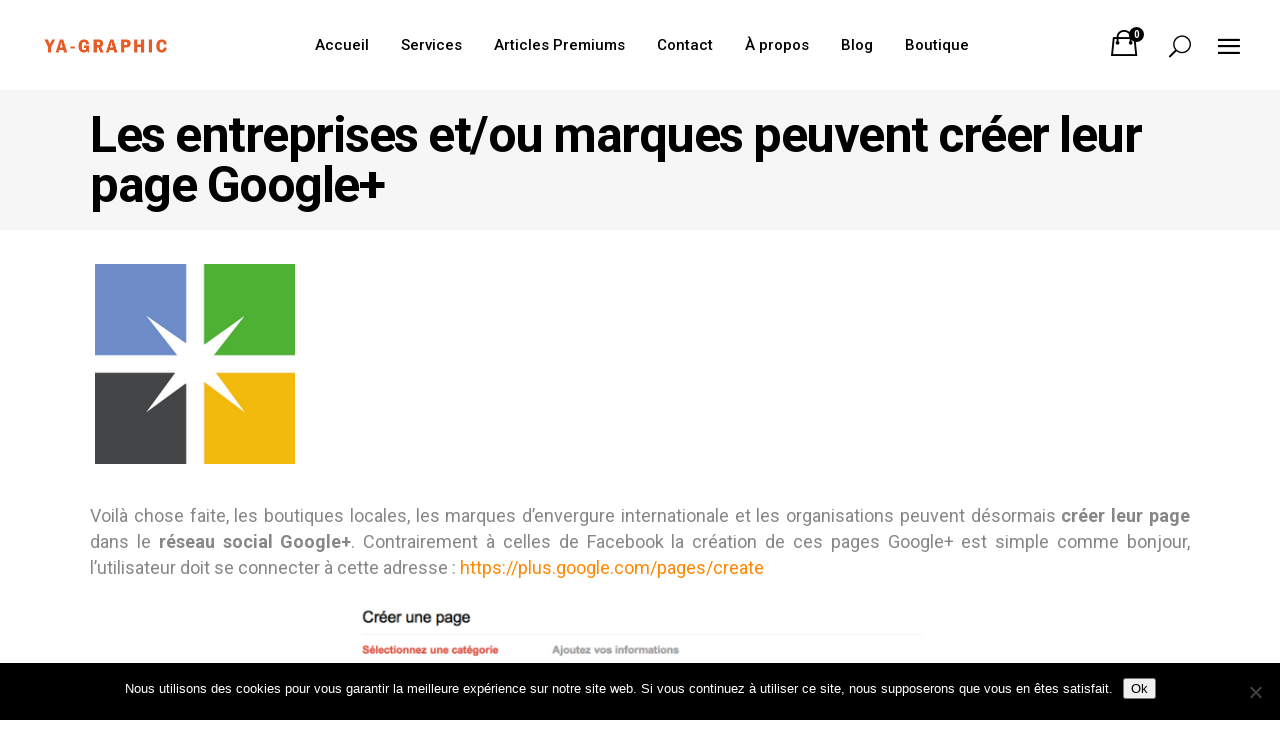

--- FILE ---
content_type: text/html; charset=UTF-8
request_url: http://www.ya-graphic.com/117-les-entreprises-et-marques-peuvent-creer-leur-page-google/
body_size: 26310
content:
<!DOCTYPE html>
<html lang="fr-FR">
<head>
    	
        <meta charset="UTF-8"/>
        <link rel="profile" href="http://gmpg.org/xfn/11"/>
        <link rel="pingback" href="http://www.ya-graphic.com/xmlrpc.php"/>

                <meta name="viewport" content="width=device-width,initial-scale=1,user-scalable=no">
        
	<script type="application/javascript">var edgtCoreAjaxUrl = "https://www.ya-graphic.com/wp-admin/admin-ajax.php"</script><script type="application/javascript">var EdgefAjaxUrl = "https://www.ya-graphic.com/wp-admin/admin-ajax.php"</script><meta name='robots' content='index, follow, max-image-preview:large, max-snippet:-1, max-video-preview:-1' />
	<style>img:is([sizes="auto" i], [sizes^="auto," i]) { contain-intrinsic-size: 3000px 1500px }</style>
	
	<!-- This site is optimized with the Yoast SEO plugin v26.5 - https://yoast.com/wordpress/plugins/seo/ -->
	<title>Les entreprises et/ou marques peuvent créer leur page Google+</title>
	<meta name="description" content="Voilà chose faite ! Les boutiques locales, les marques d’envergure internationale et les organisations peuvent désormais créer leur page dans Google+." />
	<link rel="canonical" href="https://www.ya-graphic.com/117-les-entreprises-et-marques-peuvent-creer-leur-page-google/" />
	<meta property="og:locale" content="fr_FR" />
	<meta property="og:type" content="article" />
	<meta property="og:title" content="Les entreprises et/ou marques peuvent créer leur page Google+" />
	<meta property="og:description" content="Voilà chose faite ! Les boutiques locales, les marques d’envergure internationale et les organisations peuvent désormais créer leur page dans Google+." />
	<meta property="og:url" content="https://www.ya-graphic.com/117-les-entreprises-et-marques-peuvent-creer-leur-page-google/" />
	<meta property="og:site_name" content="Ya-graphic.com" />
	<meta property="article:publisher" content="https://www.facebook.com/yagraphic" />
	<meta property="article:published_time" content="2011-11-08T01:47:35+00:00" />
	<meta property="article:modified_time" content="2016-02-20T23:22:41+00:00" />
	<meta property="og:image" content="https://www.ya-graphic.com/wp-content/uploads/2011/11/google+-logo.png" />
	<meta property="og:image:width" content="210" />
	<meta property="og:image:height" content="209" />
	<meta property="og:image:type" content="image/png" />
	<meta name="author" content="Yassine AISSAOUI" />
	<meta name="twitter:card" content="summary_large_image" />
	<meta name="twitter:creator" content="@yagraphic" />
	<meta name="twitter:site" content="@yagraphic" />
	<meta name="twitter:label1" content="Écrit par" />
	<meta name="twitter:data1" content="Yassine AISSAOUI" />
	<meta name="twitter:label2" content="Durée de lecture estimée" />
	<meta name="twitter:data2" content="2 minutes" />
	<script type="application/ld+json" class="yoast-schema-graph">{"@context":"https://schema.org","@graph":[{"@type":"Article","@id":"https://www.ya-graphic.com/117-les-entreprises-et-marques-peuvent-creer-leur-page-google/#article","isPartOf":{"@id":"https://www.ya-graphic.com/117-les-entreprises-et-marques-peuvent-creer-leur-page-google/"},"author":{"name":"Yassine AISSAOUI","@id":"https://www.ya-graphic.com/#/schema/person/364dc7179e8ec9daea2c9caacf0782f1"},"headline":"Les entreprises et/ou marques peuvent créer leur page Google+","datePublished":"2011-11-08T01:47:35+00:00","dateModified":"2016-02-20T23:22:41+00:00","mainEntityOfPage":{"@id":"https://www.ya-graphic.com/117-les-entreprises-et-marques-peuvent-creer-leur-page-google/"},"wordCount":427,"publisher":{"@id":"https://www.ya-graphic.com/#organization"},"image":{"@id":"https://www.ya-graphic.com/117-les-entreprises-et-marques-peuvent-creer-leur-page-google/#primaryimage"},"thumbnailUrl":"https://www.ya-graphic.com/wp-content/uploads/2011/11/google+-logo.png","keywords":["direct connect","page google plus","réseau social"],"articleSection":["Social Media"],"inLanguage":"fr-FR"},{"@type":"WebPage","@id":"https://www.ya-graphic.com/117-les-entreprises-et-marques-peuvent-creer-leur-page-google/","url":"https://www.ya-graphic.com/117-les-entreprises-et-marques-peuvent-creer-leur-page-google/","name":"Les entreprises et/ou marques peuvent créer leur page Google+","isPartOf":{"@id":"https://www.ya-graphic.com/#website"},"primaryImageOfPage":{"@id":"https://www.ya-graphic.com/117-les-entreprises-et-marques-peuvent-creer-leur-page-google/#primaryimage"},"image":{"@id":"https://www.ya-graphic.com/117-les-entreprises-et-marques-peuvent-creer-leur-page-google/#primaryimage"},"thumbnailUrl":"https://www.ya-graphic.com/wp-content/uploads/2011/11/google+-logo.png","datePublished":"2011-11-08T01:47:35+00:00","dateModified":"2016-02-20T23:22:41+00:00","description":"Voilà chose faite ! Les boutiques locales, les marques d’envergure internationale et les organisations peuvent désormais créer leur page dans Google+.","breadcrumb":{"@id":"https://www.ya-graphic.com/117-les-entreprises-et-marques-peuvent-creer-leur-page-google/#breadcrumb"},"inLanguage":"fr-FR","potentialAction":[{"@type":"ReadAction","target":["https://www.ya-graphic.com/117-les-entreprises-et-marques-peuvent-creer-leur-page-google/"]}]},{"@type":"ImageObject","inLanguage":"fr-FR","@id":"https://www.ya-graphic.com/117-les-entreprises-et-marques-peuvent-creer-leur-page-google/#primaryimage","url":"https://www.ya-graphic.com/wp-content/uploads/2011/11/google+-logo.png","contentUrl":"https://www.ya-graphic.com/wp-content/uploads/2011/11/google+-logo.png","width":210,"height":209,"caption":"Google+ pour les entreprises (logo)"},{"@type":"BreadcrumbList","@id":"https://www.ya-graphic.com/117-les-entreprises-et-marques-peuvent-creer-leur-page-google/#breadcrumb","itemListElement":[{"@type":"ListItem","position":1,"name":"Accueil","item":"https://www.ya-graphic.com/"},{"@type":"ListItem","position":2,"name":"Les entreprises et/ou marques peuvent créer leur page Google+"}]},{"@type":"WebSite","@id":"https://www.ya-graphic.com/#website","url":"https://www.ya-graphic.com/","name":"Ya-graphic.com","description":"Ya-graphic.com. Votre site e-commerce sur-mesure. Gagnez plus de 10 000€ de revenus mensuels.","publisher":{"@id":"https://www.ya-graphic.com/#organization"},"potentialAction":[{"@type":"SearchAction","target":{"@type":"EntryPoint","urlTemplate":"https://www.ya-graphic.com/?s={search_term_string}"},"query-input":{"@type":"PropertyValueSpecification","valueRequired":true,"valueName":"search_term_string"}}],"inLanguage":"fr-FR"},{"@type":"Organization","@id":"https://www.ya-graphic.com/#organization","name":"Ya-graphic","url":"https://www.ya-graphic.com/","logo":{"@type":"ImageObject","inLanguage":"fr-FR","@id":"https://www.ya-graphic.com/#/schema/logo/image/","url":"https://www.ya-graphic.com/wp-content/uploads/2015/02/ya-graphic-logo-retina-01.png","contentUrl":"https://www.ya-graphic.com/wp-content/uploads/2015/02/ya-graphic-logo-retina-01.png","width":246,"height":156,"caption":"Ya-graphic"},"image":{"@id":"https://www.ya-graphic.com/#/schema/logo/image/"},"sameAs":["https://www.facebook.com/yagraphic","https://x.com/yagraphic","https://www.instagram.com/ya_graphic/","https://www.linkedin.com/in/yassineaissaoui","https://fr.pinterest.com/yagraphic/","https://www.youtube.com/user/yagraphic"]},{"@type":"Person","@id":"https://www.ya-graphic.com/#/schema/person/364dc7179e8ec9daea2c9caacf0782f1","name":"Yassine AISSAOUI","image":{"@type":"ImageObject","inLanguage":"fr-FR","@id":"https://www.ya-graphic.com/#/schema/person/image/","url":"https://secure.gravatar.com/avatar/dcc83bb9988abcfdb35ca981e02853ddfba7f52f78db4ccd0b82ab66c067ba7a?s=96&d=blank&r=g","contentUrl":"https://secure.gravatar.com/avatar/dcc83bb9988abcfdb35ca981e02853ddfba7f52f78db4ccd0b82ab66c067ba7a?s=96&d=blank&r=g","caption":"Yassine AISSAOUI"},"description":"Expert visibilité Google (SEO, webmarketing) depuis plus de 10 ans. Certifié Google. Créateur de boutiques en ligne et responsable e-commerce. Basé en France métropolitaine."}]}</script>
	<!-- / Yoast SEO plugin. -->


<link rel='dns-prefetch' href='//www.googletagmanager.com' />
<link rel='dns-prefetch' href='//fonts.googleapis.com' />
<link rel="alternate" type="application/rss+xml" title="Ya-graphic.com &raquo; Flux" href="https://www.ya-graphic.com/feed/" />
<link rel="alternate" type="application/rss+xml" title="Ya-graphic.com &raquo; Flux des commentaires" href="https://www.ya-graphic.com/comments/feed/" />
<link rel="alternate" type="application/rss+xml" title="Ya-graphic.com &raquo; Les entreprises et/ou marques peuvent créer leur page Google+ Flux des commentaires" href="https://www.ya-graphic.com/117-les-entreprises-et-marques-peuvent-creer-leur-page-google/feed/" />
<script type="text/javascript">
/* <![CDATA[ */
window._wpemojiSettings = {"baseUrl":"https:\/\/s.w.org\/images\/core\/emoji\/16.0.1\/72x72\/","ext":".png","svgUrl":"https:\/\/s.w.org\/images\/core\/emoji\/16.0.1\/svg\/","svgExt":".svg","source":{"concatemoji":"http:\/\/www.ya-graphic.com\/wp-includes\/js\/wp-emoji-release.min.js?ver=6.8.3"}};
/*! This file is auto-generated */
!function(s,n){var o,i,e;function c(e){try{var t={supportTests:e,timestamp:(new Date).valueOf()};sessionStorage.setItem(o,JSON.stringify(t))}catch(e){}}function p(e,t,n){e.clearRect(0,0,e.canvas.width,e.canvas.height),e.fillText(t,0,0);var t=new Uint32Array(e.getImageData(0,0,e.canvas.width,e.canvas.height).data),a=(e.clearRect(0,0,e.canvas.width,e.canvas.height),e.fillText(n,0,0),new Uint32Array(e.getImageData(0,0,e.canvas.width,e.canvas.height).data));return t.every(function(e,t){return e===a[t]})}function u(e,t){e.clearRect(0,0,e.canvas.width,e.canvas.height),e.fillText(t,0,0);for(var n=e.getImageData(16,16,1,1),a=0;a<n.data.length;a++)if(0!==n.data[a])return!1;return!0}function f(e,t,n,a){switch(t){case"flag":return n(e,"\ud83c\udff3\ufe0f\u200d\u26a7\ufe0f","\ud83c\udff3\ufe0f\u200b\u26a7\ufe0f")?!1:!n(e,"\ud83c\udde8\ud83c\uddf6","\ud83c\udde8\u200b\ud83c\uddf6")&&!n(e,"\ud83c\udff4\udb40\udc67\udb40\udc62\udb40\udc65\udb40\udc6e\udb40\udc67\udb40\udc7f","\ud83c\udff4\u200b\udb40\udc67\u200b\udb40\udc62\u200b\udb40\udc65\u200b\udb40\udc6e\u200b\udb40\udc67\u200b\udb40\udc7f");case"emoji":return!a(e,"\ud83e\udedf")}return!1}function g(e,t,n,a){var r="undefined"!=typeof WorkerGlobalScope&&self instanceof WorkerGlobalScope?new OffscreenCanvas(300,150):s.createElement("canvas"),o=r.getContext("2d",{willReadFrequently:!0}),i=(o.textBaseline="top",o.font="600 32px Arial",{});return e.forEach(function(e){i[e]=t(o,e,n,a)}),i}function t(e){var t=s.createElement("script");t.src=e,t.defer=!0,s.head.appendChild(t)}"undefined"!=typeof Promise&&(o="wpEmojiSettingsSupports",i=["flag","emoji"],n.supports={everything:!0,everythingExceptFlag:!0},e=new Promise(function(e){s.addEventListener("DOMContentLoaded",e,{once:!0})}),new Promise(function(t){var n=function(){try{var e=JSON.parse(sessionStorage.getItem(o));if("object"==typeof e&&"number"==typeof e.timestamp&&(new Date).valueOf()<e.timestamp+604800&&"object"==typeof e.supportTests)return e.supportTests}catch(e){}return null}();if(!n){if("undefined"!=typeof Worker&&"undefined"!=typeof OffscreenCanvas&&"undefined"!=typeof URL&&URL.createObjectURL&&"undefined"!=typeof Blob)try{var e="postMessage("+g.toString()+"("+[JSON.stringify(i),f.toString(),p.toString(),u.toString()].join(",")+"));",a=new Blob([e],{type:"text/javascript"}),r=new Worker(URL.createObjectURL(a),{name:"wpTestEmojiSupports"});return void(r.onmessage=function(e){c(n=e.data),r.terminate(),t(n)})}catch(e){}c(n=g(i,f,p,u))}t(n)}).then(function(e){for(var t in e)n.supports[t]=e[t],n.supports.everything=n.supports.everything&&n.supports[t],"flag"!==t&&(n.supports.everythingExceptFlag=n.supports.everythingExceptFlag&&n.supports[t]);n.supports.everythingExceptFlag=n.supports.everythingExceptFlag&&!n.supports.flag,n.DOMReady=!1,n.readyCallback=function(){n.DOMReady=!0}}).then(function(){return e}).then(function(){var e;n.supports.everything||(n.readyCallback(),(e=n.source||{}).concatemoji?t(e.concatemoji):e.wpemoji&&e.twemoji&&(t(e.twemoji),t(e.wpemoji)))}))}((window,document),window._wpemojiSettings);
/* ]]> */
</script>
<link rel='stylesheet' id='factory-fontawesome-css' href='http://www.ya-graphic.com/wp-content/plugins/optinpanda-premium/bizpanda/assets/css/font-awesome/css/font-awesome.css?ver=6.8.3' type='text/css' media='all' />
<style id='wp-emoji-styles-inline-css' type='text/css'>

	img.wp-smiley, img.emoji {
		display: inline !important;
		border: none !important;
		box-shadow: none !important;
		height: 1em !important;
		width: 1em !important;
		margin: 0 0.07em !important;
		vertical-align: -0.1em !important;
		background: none !important;
		padding: 0 !important;
	}
</style>
<link rel='stylesheet' id='wp-block-library-css' href='http://www.ya-graphic.com/wp-includes/css/dist/block-library/style.min.css?ver=6.8.3' type='text/css' media='all' />
<style id='classic-theme-styles-inline-css' type='text/css'>
/*! This file is auto-generated */
.wp-block-button__link{color:#fff;background-color:#32373c;border-radius:9999px;box-shadow:none;text-decoration:none;padding:calc(.667em + 2px) calc(1.333em + 2px);font-size:1.125em}.wp-block-file__button{background:#32373c;color:#fff;text-decoration:none}
</style>
<style id='global-styles-inline-css' type='text/css'>
:root{--wp--preset--aspect-ratio--square: 1;--wp--preset--aspect-ratio--4-3: 4/3;--wp--preset--aspect-ratio--3-4: 3/4;--wp--preset--aspect-ratio--3-2: 3/2;--wp--preset--aspect-ratio--2-3: 2/3;--wp--preset--aspect-ratio--16-9: 16/9;--wp--preset--aspect-ratio--9-16: 9/16;--wp--preset--color--black: #000000;--wp--preset--color--cyan-bluish-gray: #abb8c3;--wp--preset--color--white: #ffffff;--wp--preset--color--pale-pink: #f78da7;--wp--preset--color--vivid-red: #cf2e2e;--wp--preset--color--luminous-vivid-orange: #ff6900;--wp--preset--color--luminous-vivid-amber: #fcb900;--wp--preset--color--light-green-cyan: #7bdcb5;--wp--preset--color--vivid-green-cyan: #00d084;--wp--preset--color--pale-cyan-blue: #8ed1fc;--wp--preset--color--vivid-cyan-blue: #0693e3;--wp--preset--color--vivid-purple: #9b51e0;--wp--preset--gradient--vivid-cyan-blue-to-vivid-purple: linear-gradient(135deg,rgba(6,147,227,1) 0%,rgb(155,81,224) 100%);--wp--preset--gradient--light-green-cyan-to-vivid-green-cyan: linear-gradient(135deg,rgb(122,220,180) 0%,rgb(0,208,130) 100%);--wp--preset--gradient--luminous-vivid-amber-to-luminous-vivid-orange: linear-gradient(135deg,rgba(252,185,0,1) 0%,rgba(255,105,0,1) 100%);--wp--preset--gradient--luminous-vivid-orange-to-vivid-red: linear-gradient(135deg,rgba(255,105,0,1) 0%,rgb(207,46,46) 100%);--wp--preset--gradient--very-light-gray-to-cyan-bluish-gray: linear-gradient(135deg,rgb(238,238,238) 0%,rgb(169,184,195) 100%);--wp--preset--gradient--cool-to-warm-spectrum: linear-gradient(135deg,rgb(74,234,220) 0%,rgb(151,120,209) 20%,rgb(207,42,186) 40%,rgb(238,44,130) 60%,rgb(251,105,98) 80%,rgb(254,248,76) 100%);--wp--preset--gradient--blush-light-purple: linear-gradient(135deg,rgb(255,206,236) 0%,rgb(152,150,240) 100%);--wp--preset--gradient--blush-bordeaux: linear-gradient(135deg,rgb(254,205,165) 0%,rgb(254,45,45) 50%,rgb(107,0,62) 100%);--wp--preset--gradient--luminous-dusk: linear-gradient(135deg,rgb(255,203,112) 0%,rgb(199,81,192) 50%,rgb(65,88,208) 100%);--wp--preset--gradient--pale-ocean: linear-gradient(135deg,rgb(255,245,203) 0%,rgb(182,227,212) 50%,rgb(51,167,181) 100%);--wp--preset--gradient--electric-grass: linear-gradient(135deg,rgb(202,248,128) 0%,rgb(113,206,126) 100%);--wp--preset--gradient--midnight: linear-gradient(135deg,rgb(2,3,129) 0%,rgb(40,116,252) 100%);--wp--preset--font-size--small: 13px;--wp--preset--font-size--medium: 20px;--wp--preset--font-size--large: 36px;--wp--preset--font-size--x-large: 42px;--wp--preset--spacing--20: 0.44rem;--wp--preset--spacing--30: 0.67rem;--wp--preset--spacing--40: 1rem;--wp--preset--spacing--50: 1.5rem;--wp--preset--spacing--60: 2.25rem;--wp--preset--spacing--70: 3.38rem;--wp--preset--spacing--80: 5.06rem;--wp--preset--shadow--natural: 6px 6px 9px rgba(0, 0, 0, 0.2);--wp--preset--shadow--deep: 12px 12px 50px rgba(0, 0, 0, 0.4);--wp--preset--shadow--sharp: 6px 6px 0px rgba(0, 0, 0, 0.2);--wp--preset--shadow--outlined: 6px 6px 0px -3px rgba(255, 255, 255, 1), 6px 6px rgba(0, 0, 0, 1);--wp--preset--shadow--crisp: 6px 6px 0px rgba(0, 0, 0, 1);}:where(.is-layout-flex){gap: 0.5em;}:where(.is-layout-grid){gap: 0.5em;}body .is-layout-flex{display: flex;}.is-layout-flex{flex-wrap: wrap;align-items: center;}.is-layout-flex > :is(*, div){margin: 0;}body .is-layout-grid{display: grid;}.is-layout-grid > :is(*, div){margin: 0;}:where(.wp-block-columns.is-layout-flex){gap: 2em;}:where(.wp-block-columns.is-layout-grid){gap: 2em;}:where(.wp-block-post-template.is-layout-flex){gap: 1.25em;}:where(.wp-block-post-template.is-layout-grid){gap: 1.25em;}.has-black-color{color: var(--wp--preset--color--black) !important;}.has-cyan-bluish-gray-color{color: var(--wp--preset--color--cyan-bluish-gray) !important;}.has-white-color{color: var(--wp--preset--color--white) !important;}.has-pale-pink-color{color: var(--wp--preset--color--pale-pink) !important;}.has-vivid-red-color{color: var(--wp--preset--color--vivid-red) !important;}.has-luminous-vivid-orange-color{color: var(--wp--preset--color--luminous-vivid-orange) !important;}.has-luminous-vivid-amber-color{color: var(--wp--preset--color--luminous-vivid-amber) !important;}.has-light-green-cyan-color{color: var(--wp--preset--color--light-green-cyan) !important;}.has-vivid-green-cyan-color{color: var(--wp--preset--color--vivid-green-cyan) !important;}.has-pale-cyan-blue-color{color: var(--wp--preset--color--pale-cyan-blue) !important;}.has-vivid-cyan-blue-color{color: var(--wp--preset--color--vivid-cyan-blue) !important;}.has-vivid-purple-color{color: var(--wp--preset--color--vivid-purple) !important;}.has-black-background-color{background-color: var(--wp--preset--color--black) !important;}.has-cyan-bluish-gray-background-color{background-color: var(--wp--preset--color--cyan-bluish-gray) !important;}.has-white-background-color{background-color: var(--wp--preset--color--white) !important;}.has-pale-pink-background-color{background-color: var(--wp--preset--color--pale-pink) !important;}.has-vivid-red-background-color{background-color: var(--wp--preset--color--vivid-red) !important;}.has-luminous-vivid-orange-background-color{background-color: var(--wp--preset--color--luminous-vivid-orange) !important;}.has-luminous-vivid-amber-background-color{background-color: var(--wp--preset--color--luminous-vivid-amber) !important;}.has-light-green-cyan-background-color{background-color: var(--wp--preset--color--light-green-cyan) !important;}.has-vivid-green-cyan-background-color{background-color: var(--wp--preset--color--vivid-green-cyan) !important;}.has-pale-cyan-blue-background-color{background-color: var(--wp--preset--color--pale-cyan-blue) !important;}.has-vivid-cyan-blue-background-color{background-color: var(--wp--preset--color--vivid-cyan-blue) !important;}.has-vivid-purple-background-color{background-color: var(--wp--preset--color--vivid-purple) !important;}.has-black-border-color{border-color: var(--wp--preset--color--black) !important;}.has-cyan-bluish-gray-border-color{border-color: var(--wp--preset--color--cyan-bluish-gray) !important;}.has-white-border-color{border-color: var(--wp--preset--color--white) !important;}.has-pale-pink-border-color{border-color: var(--wp--preset--color--pale-pink) !important;}.has-vivid-red-border-color{border-color: var(--wp--preset--color--vivid-red) !important;}.has-luminous-vivid-orange-border-color{border-color: var(--wp--preset--color--luminous-vivid-orange) !important;}.has-luminous-vivid-amber-border-color{border-color: var(--wp--preset--color--luminous-vivid-amber) !important;}.has-light-green-cyan-border-color{border-color: var(--wp--preset--color--light-green-cyan) !important;}.has-vivid-green-cyan-border-color{border-color: var(--wp--preset--color--vivid-green-cyan) !important;}.has-pale-cyan-blue-border-color{border-color: var(--wp--preset--color--pale-cyan-blue) !important;}.has-vivid-cyan-blue-border-color{border-color: var(--wp--preset--color--vivid-cyan-blue) !important;}.has-vivid-purple-border-color{border-color: var(--wp--preset--color--vivid-purple) !important;}.has-vivid-cyan-blue-to-vivid-purple-gradient-background{background: var(--wp--preset--gradient--vivid-cyan-blue-to-vivid-purple) !important;}.has-light-green-cyan-to-vivid-green-cyan-gradient-background{background: var(--wp--preset--gradient--light-green-cyan-to-vivid-green-cyan) !important;}.has-luminous-vivid-amber-to-luminous-vivid-orange-gradient-background{background: var(--wp--preset--gradient--luminous-vivid-amber-to-luminous-vivid-orange) !important;}.has-luminous-vivid-orange-to-vivid-red-gradient-background{background: var(--wp--preset--gradient--luminous-vivid-orange-to-vivid-red) !important;}.has-very-light-gray-to-cyan-bluish-gray-gradient-background{background: var(--wp--preset--gradient--very-light-gray-to-cyan-bluish-gray) !important;}.has-cool-to-warm-spectrum-gradient-background{background: var(--wp--preset--gradient--cool-to-warm-spectrum) !important;}.has-blush-light-purple-gradient-background{background: var(--wp--preset--gradient--blush-light-purple) !important;}.has-blush-bordeaux-gradient-background{background: var(--wp--preset--gradient--blush-bordeaux) !important;}.has-luminous-dusk-gradient-background{background: var(--wp--preset--gradient--luminous-dusk) !important;}.has-pale-ocean-gradient-background{background: var(--wp--preset--gradient--pale-ocean) !important;}.has-electric-grass-gradient-background{background: var(--wp--preset--gradient--electric-grass) !important;}.has-midnight-gradient-background{background: var(--wp--preset--gradient--midnight) !important;}.has-small-font-size{font-size: var(--wp--preset--font-size--small) !important;}.has-medium-font-size{font-size: var(--wp--preset--font-size--medium) !important;}.has-large-font-size{font-size: var(--wp--preset--font-size--large) !important;}.has-x-large-font-size{font-size: var(--wp--preset--font-size--x-large) !important;}
:where(.wp-block-post-template.is-layout-flex){gap: 1.25em;}:where(.wp-block-post-template.is-layout-grid){gap: 1.25em;}
:where(.wp-block-columns.is-layout-flex){gap: 2em;}:where(.wp-block-columns.is-layout-grid){gap: 2em;}
:root :where(.wp-block-pullquote){font-size: 1.5em;line-height: 1.6;}
</style>
<link rel='stylesheet' id='bcct_style-css' href='http://www.ya-graphic.com/wp-content/plugins/better-click-to-tweet/assets/css/styles.css?ver=3.0' type='text/css' media='all' />
<link rel='stylesheet' id='contact-form-7-css' href='http://www.ya-graphic.com/wp-content/plugins/contact-form-7/includes/css/styles.css?ver=6.1.4' type='text/css' media='all' />
<link rel='stylesheet' id='cookie-notice-front-css' href='http://www.ya-graphic.com/wp-content/plugins/cookie-notice/css/front.min.css?ver=2.5.11' type='text/css' media='all' />
<link rel='stylesheet' id='ihc_font_style-css' href='http://www.ya-graphic.com/wp-content/plugins/indeed-membership-pro/assets/css/font-awesome.css?ver=6.8.3' type='text/css' media='all' />
<link rel='stylesheet' id='ihc_front_end_style-css' href='http://www.ya-graphic.com/wp-content/plugins/indeed-membership-pro/assets/css/style.css?ver=6.8.3' type='text/css' media='all' />
<link rel='stylesheet' id='ihc_templates_style-css' href='http://www.ya-graphic.com/wp-content/plugins/indeed-membership-pro/assets/css/templates.css?ver=6.8.3' type='text/css' media='all' />
<link rel='stylesheet' id='ihc_select2_style-css' href='http://www.ya-graphic.com/wp-content/plugins/indeed-membership-pro/assets/css/select2.min.css?ver=6.8.3' type='text/css' media='all' />
<link rel='stylesheet' id='optinforms-stylesheet-css' href='http://www.ya-graphic.com/wp-content/plugins/optin-forms/css/optinforms.css?ver=1.3.7.1' type='text/css' media='all' />
<link rel='stylesheet' id='rs-plugin-settings-css' href='http://www.ya-graphic.com/wp-content/plugins/revslider/public/assets/css/rs6.css?ver=6.2.23' type='text/css' media='all' />
<style id='rs-plugin-settings-inline-css' type='text/css'>
.tp-caption a{color:#ff7302;text-shadow:none;-webkit-transition:all 0.2s ease-out;-moz-transition:all 0.2s ease-out;-o-transition:all 0.2s ease-out;-ms-transition:all 0.2s ease-out}.tp-caption a:hover{color:#ffa902}
</style>
<style id='woocommerce-inline-inline-css' type='text/css'>
.woocommerce form .form-row .required { visibility: visible; }
</style>
<link rel='stylesheet' id='vangard-edge-default-style-css' href='http://www.ya-graphic.com/wp-content/themes/vangard/style.css?ver=6.8.3' type='text/css' media='all' />
<link rel='stylesheet' id='vangard-edge-child-style-css' href='http://www.ya-graphic.com/wp-content/themes/vangard-child/style.css?ver=1.0.1' type='text/css' media='all' />
<link rel='stylesheet' id='vangard-edge-modules-plugins-css' href='http://www.ya-graphic.com/wp-content/themes/vangard/assets/css/plugins.min.css?ver=6.8.3' type='text/css' media='all' />
<link rel='stylesheet' id='vangard-edge-modules-css' href='http://www.ya-graphic.com/wp-content/themes/vangard/assets/css/modules.min.css?ver=6.8.3' type='text/css' media='all' />
<style id='vangard-edge-modules-inline-css' type='text/css'>
   
</style>
<link rel='stylesheet' id='vangard-edge-font_awesome-css' href='http://www.ya-graphic.com/wp-content/themes/vangard/assets/css/font-awesome/css/font-awesome.min.css?ver=6.8.3' type='text/css' media='all' />
<link rel='stylesheet' id='vangard-edge-font_elegant-css' href='http://www.ya-graphic.com/wp-content/themes/vangard/assets/css/elegant-icons/style.min.css?ver=6.8.3' type='text/css' media='all' />
<link rel='stylesheet' id='vangard-edge-ion_icons-css' href='http://www.ya-graphic.com/wp-content/themes/vangard/assets/css/ion-icons/css/ionicons.min.css?ver=6.8.3' type='text/css' media='all' />
<link rel='stylesheet' id='vangard-edge-linea_icons-css' href='http://www.ya-graphic.com/wp-content/themes/vangard/assets/css/linea-icons/style.css?ver=6.8.3' type='text/css' media='all' />
<link rel='stylesheet' id='vangard-edge-linear_icons-css' href='http://www.ya-graphic.com/wp-content/themes/vangard/assets/css/linear-icons/style.css?ver=6.8.3' type='text/css' media='all' />
<link rel='stylesheet' id='vangard-edge-blog-css' href='http://www.ya-graphic.com/wp-content/themes/vangard/assets/css/blog.min.css?ver=6.8.3' type='text/css' media='all' />
<link rel='stylesheet' id='mediaelement-css' href='http://www.ya-graphic.com/wp-includes/js/mediaelement/mediaelementplayer-legacy.min.css?ver=4.2.17' type='text/css' media='all' />
<link rel='stylesheet' id='wp-mediaelement-css' href='http://www.ya-graphic.com/wp-includes/js/mediaelement/wp-mediaelement.min.css?ver=6.8.3' type='text/css' media='all' />
<link rel='stylesheet' id='vangard-edge-woocommerce-css' href='http://www.ya-graphic.com/wp-content/themes/vangard/assets/css/woocommerce.min.css?ver=6.8.3' type='text/css' media='all' />
<link rel='stylesheet' id='vangard-edge-woocommerce-responsive-css' href='http://www.ya-graphic.com/wp-content/themes/vangard/assets/css/woocommerce-responsive.min.css?ver=6.8.3' type='text/css' media='all' />
<link rel='stylesheet' id='vangard-edge-modules-responsive-css' href='http://www.ya-graphic.com/wp-content/themes/vangard/assets/css/modules-responsive.min.css?ver=6.8.3' type='text/css' media='all' />
<link rel='stylesheet' id='vangard-edge-blog-responsive-css' href='http://www.ya-graphic.com/wp-content/themes/vangard/assets/css/blog-responsive.min.css?ver=6.8.3' type='text/css' media='all' />
<link rel='stylesheet' id='vangard-edge-style-dynamic-responsive-css' href='http://www.ya-graphic.com/wp-content/themes/vangard/assets/css/style_dynamic_responsive.css?ver=1626820160' type='text/css' media='all' />
<link rel='stylesheet' id='vangard-edge-style-dynamic-css' href='http://www.ya-graphic.com/wp-content/themes/vangard/assets/css/style_dynamic.css?ver=1626820160' type='text/css' media='all' />
<link rel='stylesheet' id='vangard-edge-google-fonts-css' href='http://fonts.googleapis.com/css?family=Libre+Baskerville%3A100%2C100italic%2C200%2C200italic%2C300%2C300italic%2C400%2C400italic%2C500%2C500italic%2C600%2C600italic%2C700%2C700italic%2C800%2C800italic%2C900%2C900italic%7CMontserrat%3A100%2C100italic%2C200%2C200italic%2C300%2C300italic%2C400%2C400italic%2C500%2C500italic%2C600%2C600italic%2C700%2C700italic%2C800%2C800italic%2C900%2C900italic%7CRoboto%3A100%2C100italic%2C200%2C200italic%2C300%2C300italic%2C400%2C400italic%2C500%2C500italic%2C600%2C600italic%2C700%2C700italic%2C800%2C800italic%2C900%2C900italic%7CMontserrat%3A100%2C100italic%2C200%2C200italic%2C300%2C300italic%2C400%2C400italic%2C500%2C500italic%2C600%2C600italic%2C700%2C700italic%2C800%2C800italic%2C900%2C900italic%7CRaleway%3A100%2C100italic%2C200%2C200italic%2C300%2C300italic%2C400%2C400italic%2C500%2C500italic%2C600%2C600italic%2C700%2C700italic%2C800%2C800italic%2C900%2C900italic&#038;subset=latin%2Clatin-ext&#038;ver=1.0.0' type='text/css' media='all' />
<link rel='stylesheet' id='tablepress-default-css' href='http://www.ya-graphic.com/wp-content/plugins/tablepress/css/build/default.css?ver=3.2.5' type='text/css' media='all' />
<link rel='stylesheet' id='opanda-lockers-css' href='http://www.ya-graphic.com/wp-content/plugins/optinpanda-premium/bizpanda/assets/css/lockers.020306.min.css?ver=6.8.3' type='text/css' media='all' />
<script type="text/javascript" id="woocommerce-google-analytics-integration-gtag-js-after">
/* <![CDATA[ */
/* Google Analytics for WooCommerce (gtag.js) */
					window.dataLayer = window.dataLayer || [];
					function gtag(){dataLayer.push(arguments);}
					// Set up default consent state.
					for ( const mode of [{"analytics_storage":"denied","ad_storage":"denied","ad_user_data":"denied","ad_personalization":"denied","region":["AT","BE","BG","HR","CY","CZ","DK","EE","FI","FR","DE","GR","HU","IS","IE","IT","LV","LI","LT","LU","MT","NL","NO","PL","PT","RO","SK","SI","ES","SE","GB","CH"]}] || [] ) {
						gtag( "consent", "default", { "wait_for_update": 500, ...mode } );
					}
					gtag("js", new Date());
					gtag("set", "developer_id.dOGY3NW", true);
					gtag("config", "G-1FPWC1716X", {"track_404":true,"allow_google_signals":true,"logged_in":false,"linker":{"domains":[],"allow_incoming":false},"custom_map":{"dimension1":"logged_in"}});
/* ]]> */
</script>
<script type="text/javascript" id="cookie-notice-front-js-before">
/* <![CDATA[ */
var cnArgs = {"ajaxUrl":"https:\/\/www.ya-graphic.com\/wp-admin\/admin-ajax.php","nonce":"9c981fb591","hideEffect":"fade","position":"bottom","onScroll":false,"onScrollOffset":100,"onClick":false,"cookieName":"cookie_notice_accepted","cookieTime":2592000,"cookieTimeRejected":2592000,"globalCookie":false,"redirection":false,"cache":false,"revokeCookies":false,"revokeCookiesOpt":"automatic"};
/* ]]> */
</script>
<script type="text/javascript" src="http://www.ya-graphic.com/wp-content/plugins/cookie-notice/js/front.min.js?ver=2.5.11" id="cookie-notice-front-js"></script>
<script type="text/javascript" src="http://www.ya-graphic.com/wp-includes/js/jquery/jquery.min.js?ver=3.7.1" id="jquery-core-js"></script>
<script type="text/javascript" src="http://www.ya-graphic.com/wp-includes/js/jquery/jquery-migrate.min.js?ver=3.4.1" id="jquery-migrate-js"></script>
<script type="text/javascript" src="http://www.ya-graphic.com/wp-content/plugins/indeed-membership-pro/assets/js/select2.min.js" id="ihc-select2-js"></script>
<script type="text/javascript" src="http://www.ya-graphic.com/wp-content/plugins/indeed-membership-pro/assets/js/jquery-ui.min.js" id="ihc-jquery-ui-js"></script>
<script type="text/javascript" src="http://www.ya-graphic.com/wp-content/plugins/indeed-membership-pro/assets/js/jquery.form.js" id="ihc-jquery_form_module-js"></script>
<script type="text/javascript" src="http://www.ya-graphic.com/wp-content/plugins/indeed-membership-pro/assets/js/jquery.uploadfile.min.js" id="ihc-jquery_upload_file-js"></script>
<script type="text/javascript" id="ihc-front_end_js-js-extra">
/* <![CDATA[ */
var ihc_site_url = "http:\/\/www.ya-graphic.com";
/* ]]> */
</script>
<script type="text/javascript" src="http://www.ya-graphic.com/wp-content/plugins/indeed-membership-pro/assets/js/functions.js" id="ihc-front_end_js-js"></script>
<script type="text/javascript" src="http://www.ya-graphic.com/wp-content/plugins/indeed-membership-pro/assets/js/printThis.js" id="ihc-print-this-js"></script>
<script type="text/javascript" src="http://www.ya-graphic.com/wp-content/plugins/revslider/public/assets/js/rbtools.min.js?ver=6.2.23" id="tp-tools-js"></script>
<script type="text/javascript" src="http://www.ya-graphic.com/wp-content/plugins/revslider/public/assets/js/rs6.min.js?ver=6.2.23" id="revmin-js"></script>
<script type="text/javascript" src="http://www.ya-graphic.com/wp-content/plugins/smooth-mousewheel/smooth_scroll/js/min/gambit-smoothscroll-min.js?ver=3.1" id="GambitSmoothScroll-js"></script>
<script type="text/javascript" src="http://www.ya-graphic.com/wp-content/plugins/woocommerce/assets/js/jquery-blockui/jquery.blockUI.min.js?ver=2.7.0-wc.10.4.3" id="wc-jquery-blockui-js" data-wp-strategy="defer"></script>
<script type="text/javascript" id="wc-add-to-cart-js-extra">
/* <![CDATA[ */
var wc_add_to_cart_params = {"ajax_url":"\/wp-admin\/admin-ajax.php","wc_ajax_url":"\/?wc-ajax=%%endpoint%%","i18n_view_cart":"Voir le panier","cart_url":"https:\/\/www.ya-graphic.com\/panier\/","is_cart":"","cart_redirect_after_add":"no"};
/* ]]> */
</script>
<script type="text/javascript" src="http://www.ya-graphic.com/wp-content/plugins/woocommerce/assets/js/frontend/add-to-cart.min.js?ver=10.4.3" id="wc-add-to-cart-js" data-wp-strategy="defer"></script>
<script type="text/javascript" src="http://www.ya-graphic.com/wp-content/plugins/woocommerce/assets/js/js-cookie/js.cookie.min.js?ver=2.1.4-wc.10.4.3" id="wc-js-cookie-js" defer="defer" data-wp-strategy="defer"></script>
<script type="text/javascript" id="woocommerce-js-extra">
/* <![CDATA[ */
var woocommerce_params = {"ajax_url":"\/wp-admin\/admin-ajax.php","wc_ajax_url":"\/?wc-ajax=%%endpoint%%","i18n_password_show":"Afficher le mot de passe","i18n_password_hide":"Masquer le mot de passe"};
/* ]]> */
</script>
<script type="text/javascript" src="http://www.ya-graphic.com/wp-content/plugins/woocommerce/assets/js/frontend/woocommerce.min.js?ver=10.4.3" id="woocommerce-js" defer="defer" data-wp-strategy="defer"></script>
<script type="text/javascript" src="http://www.ya-graphic.com/wp-content/plugins/js_composer/assets/js/vendors/woocommerce-add-to-cart.js?ver=6.9.0" id="vc_woocommerce-add-to-cart-js-js"></script>
<link rel="https://api.w.org/" href="https://www.ya-graphic.com/wp-json/" /><link rel="alternate" title="JSON" type="application/json" href="https://www.ya-graphic.com/wp-json/wp/v2/posts/11006" /><link rel="EditURI" type="application/rsd+xml" title="RSD" href="https://www.ya-graphic.com/xmlrpc.php?rsd" />
<meta name="generator" content="WordPress 6.8.3" />
<meta name="generator" content="WooCommerce 10.4.3" />
<link rel='shortlink' href='https://www.ya-graphic.com/?p=11006' />
<link rel="alternate" title="oEmbed (JSON)" type="application/json+oembed" href="https://www.ya-graphic.com/wp-json/oembed/1.0/embed?url=https%3A%2F%2Fwww.ya-graphic.com%2F117-les-entreprises-et-marques-peuvent-creer-leur-page-google%2F" />
<link rel="alternate" title="oEmbed (XML)" type="text/xml+oembed" href="https://www.ya-graphic.com/wp-json/oembed/1.0/embed?url=https%3A%2F%2Fwww.ya-graphic.com%2F117-les-entreprises-et-marques-peuvent-creer-leur-page-google%2F&#038;format=xml" />
<!--[if IE 9]> <script>var _gambitParallaxIE9 = true;</script> <![endif]-->        <style>
            span[class*="simple-icon-"] {
            	width: 1.5rem;
            	height: 1.5rem;
            	display: inline-block;

            }
            span[class*="simple-icon-"] svg {
            	display: inline-block;
            	vertical-align: middle;
                height: inherit;
                width: inherit;
            }
        </style>
    <script>new GambitSmoothScroll({speed: 900,amount: 150});</script>	<noscript><style>.woocommerce-product-gallery{ opacity: 1 !important; }</style></noscript>
	<meta name="generator" content="Powered by WPBakery Page Builder - drag and drop page builder for WordPress."/>
        <!-- 
            Lockers: support for dynamic themes
            OnePress, bizpanda.com
        -->
        <script>
        if ( !window.bizpanda ) window.bizpanda = {};
        window.bizpanda.dynamicThemeSupport = '1';
        window.bizpanda.dynamicThemeEvent = '';
        </script>     
          
        <!-- / -->     
        <meta name="generator" content="Powered by Slider Revolution 6.2.23 - responsive, Mobile-Friendly Slider Plugin for WordPress with comfortable drag and drop interface." />
<link rel="icon" href="https://www.ya-graphic.com/wp-content/uploads/2015/12/android-chrome-192x192-32x32.png" sizes="32x32" />
<link rel="icon" href="https://www.ya-graphic.com/wp-content/uploads/2015/12/android-chrome-192x192-192x192.png" sizes="192x192" />
<link rel="apple-touch-icon" href="https://www.ya-graphic.com/wp-content/uploads/2015/12/android-chrome-192x192-180x180.png" />
<meta name="msapplication-TileImage" content="https://www.ya-graphic.com/wp-content/uploads/2015/12/android-chrome-192x192.png" />
<script type="text/javascript">function setREVStartSize(e){
			//window.requestAnimationFrame(function() {				 
				window.RSIW = window.RSIW===undefined ? window.innerWidth : window.RSIW;	
				window.RSIH = window.RSIH===undefined ? window.innerHeight : window.RSIH;	
				try {								
					var pw = document.getElementById(e.c).parentNode.offsetWidth,
						newh;
					pw = pw===0 || isNaN(pw) ? window.RSIW : pw;
					e.tabw = e.tabw===undefined ? 0 : parseInt(e.tabw);
					e.thumbw = e.thumbw===undefined ? 0 : parseInt(e.thumbw);
					e.tabh = e.tabh===undefined ? 0 : parseInt(e.tabh);
					e.thumbh = e.thumbh===undefined ? 0 : parseInt(e.thumbh);
					e.tabhide = e.tabhide===undefined ? 0 : parseInt(e.tabhide);
					e.thumbhide = e.thumbhide===undefined ? 0 : parseInt(e.thumbhide);
					e.mh = e.mh===undefined || e.mh=="" || e.mh==="auto" ? 0 : parseInt(e.mh,0);		
					if(e.layout==="fullscreen" || e.l==="fullscreen") 						
						newh = Math.max(e.mh,window.RSIH);					
					else{					
						e.gw = Array.isArray(e.gw) ? e.gw : [e.gw];
						for (var i in e.rl) if (e.gw[i]===undefined || e.gw[i]===0) e.gw[i] = e.gw[i-1];					
						e.gh = e.el===undefined || e.el==="" || (Array.isArray(e.el) && e.el.length==0)? e.gh : e.el;
						e.gh = Array.isArray(e.gh) ? e.gh : [e.gh];
						for (var i in e.rl) if (e.gh[i]===undefined || e.gh[i]===0) e.gh[i] = e.gh[i-1];
											
						var nl = new Array(e.rl.length),
							ix = 0,						
							sl;					
						e.tabw = e.tabhide>=pw ? 0 : e.tabw;
						e.thumbw = e.thumbhide>=pw ? 0 : e.thumbw;
						e.tabh = e.tabhide>=pw ? 0 : e.tabh;
						e.thumbh = e.thumbhide>=pw ? 0 : e.thumbh;					
						for (var i in e.rl) nl[i] = e.rl[i]<window.RSIW ? 0 : e.rl[i];
						sl = nl[0];									
						for (var i in nl) if (sl>nl[i] && nl[i]>0) { sl = nl[i]; ix=i;}															
						var m = pw>(e.gw[ix]+e.tabw+e.thumbw) ? 1 : (pw-(e.tabw+e.thumbw)) / (e.gw[ix]);					
						newh =  (e.gh[ix] * m) + (e.tabh + e.thumbh);
					}				
					if(window.rs_init_css===undefined) window.rs_init_css = document.head.appendChild(document.createElement("style"));					
					document.getElementById(e.c).height = newh+"px";
					window.rs_init_css.innerHTML += "#"+e.c+"_wrapper { height: "+newh+"px }";				
				} catch(e){
					console.log("Failure at Presize of Slider:" + e)
				}					   
			//});
		  };</script>
		<style type="text/css" id="wp-custom-css">
			.wp-block-pullquote {
    border-top: 4px solid #19232d;
    border-bottom: 4px solid #19232d;
}
.edgtf-post-title { 
	  display: none;
}

.woocommerce-main-image {
    pointer-events: none;
}
		</style>
		<noscript><style> .wpb_animate_when_almost_visible { opacity: 1; }</style></noscript>	<meta name='ir-site-verification-token' value='-940258859'>
</head>

<body class="wp-singular post-template-default single single-post postid-11006 single-format-standard wp-theme-vangard wp-child-theme-vangard-child theme-vangard cookies-not-set edgt-core-1.2.1 woocommerce-no-js vangard child-child-ver-1.0.1 vangard-ver-2.0 edgtf-smooth-scroll edgtf-smooth-page-transitions edgtf-mimic-ajax edgtf-grid-1300 edgtf-blog-installed edgtf-header-centered edgtf-sticky-header-on-scroll-down-up edgtf-default-mobile-header edgtf-sticky-up-mobile-header edgtf-dropdown-default edgtf-dark-header edgtf-fullscreen-search edgtf-search-fade edgtf-side-menu-slide-with-content edgtf-width-470 fpt-template-vangard wpb-js-composer js-comp-ver-6.9.0 vc_responsive">
<section class="edgtf-side-menu right">
		<div class="edgtf-close-side-menu-holder">
		<div class="edgtf-close-side-menu-holder-inner">
			<a href="#" target="_self" class="edgtf-close-side-menu">
				<span aria-hidden="true" class="icon_close"></span>
			</a>
		</div>
	</div>
	<div id="text-11" class="widget edgtf-sidearea widget_text">			<div class="textwidget"><div class="vc_empty_space"   style="height: 69px"><span class="vc_empty_space_inner"></span></div>

<a href="https://www.ya-graphic.com/">
<img src="https://www.ya-graphic.com/wp-content/uploads/2019/01/logo-yagraphic.png" alt="Logo Ya-graphic : Création de boutique en ligne et référencement Google">
</a>

<div class="vc_empty_space"   style="height: 21px"><span class="vc_empty_space_inner"></span></div>

Nous sommes à votre service pour vous proposer le meilleur service de <strong>référencement Google</strong> et de <strong>création de site e-commerce</strong>. Depuis 2008 nous apportons satisfaction à nos clients, qu'ils soient de France ou d'ailleurs. 

<div class="vc_empty_space"   style="height: 25px"><span class="vc_empty_space_inner"></span></div>

<div style="font-style: italic; ">
3 av Adrien Mazet, Rés La Carraire, bât c - n°36, Miramas, FR
<div class="vc_empty_space"   style="height: 0px"><span class="vc_empty_space_inner"></span></div>
(+33) 06.52.64.70.04
<div class="vc_empty_space"   style="height: 0px"><span class="vc_empty_space_inner"></span></div>
contact@ya-graphic.com
</div>

<div class="vc_empty_space"   style="height: 9px"><span class="vc_empty_space_inner"></span></div>
</div>
		</div><div id="custom_html-2" class="widget_text widget edgtf-sidearea widget_custom_html"><div class="textwidget custom-html-widget"><h6 class="edgtf-sidearea-widget-title" style="display: inline-block; ">Suivez YA-GRAPHIC</h6>
<div style="float: right; line-height: 41px;">

    <span class="edgtf-icon-shortcode normal" style="margin: 10px 17px 0 0" data-hover-color="#ffd401" data-color="#000000">
                    <a href="https://twitter.com/ya_graphic" target="_blank" >
        
        <span aria-hidden="true" class="edgtf-icon-font-elegant social_twitter edgtf-icon-element" style="color: #000000;font-size:15px" ></span>
                    </a>
            </span>


    <span class="edgtf-icon-shortcode normal" style="margin: 10px 19px 0 0" data-hover-color="#ffd401" data-color="#000000">
                    <a href="https://www.facebook.com/yagraphic" target="_blank" >
        
        <span aria-hidden="true" class="edgtf-icon-font-elegant social_facebook edgtf-icon-element" style="color: #000000;font-size:15px" ></span>
                    </a>
            </span>


    <span class="edgtf-icon-shortcode normal" style="margin: 10px 18px 0 0" data-hover-color="#ffd401" data-color="#000000">
                    <a href="https://fr.linkedin.com/in/yassineaissaoui" target="_blank" >
        
        <span aria-hidden="true" class="edgtf-icon-font-elegant social_linkedin edgtf-icon-element" style="color: #000000;font-size:15px" ></span>
                    </a>
            </span>

</div></div></div></section>

<div class="edgtf-smooth-transition-loader edgtf-mimic-ajax">
    <div class="edgtf-st-loader">
        <div class="edgtf-st-loader1">
                    </div>
    </div>
</div>

<div class="edgtf-wrapper">
    <div class="edgtf-wrapper-inner">
        <div class="edgtf-fullscreen-search-holder">
	<div class="edgtf-fullscreen-search-close-container">
		<div class="edgtf-search-close-holder">
			<a class="edgtf-fullscreen-search-close" href="javascript:void(0)">
				<span aria-hidden="true" class="edgtf-icon-font-elegant icon_close " ></span>			</a>
		</div>
	</div>
	<div class="edgtf-fullscreen-search-table">
		<div class="edgtf-fullscreen-search-cell">
			<div class="edgtf-fullscreen-search-inner">
				<form action="https://www.ya-graphic.com/" class="edgtf-fullscreen-search-form" method="get">
					<div class="edgtf-form-holder">
						<div class="edgtf-field-holder">
							<input type="text"  name="s" class="edgtf-search-field" autocomplete="off" placeholder="Rechercher"/>
							<div class="edgtf-line"></div>
							<input type="submit" class="edgtf-search-submit" value="&#x55;" />
						</div>
					</div>
				</form>
			</div>
		</div>
	</div>
</div>
<header class="edgtf-page-header">
        <div class="edgtf-menu-area" style=";">
        			            <div class="edgtf-vertical-align-containers">
                <div class="edgtf-position-left">
                    <div class="edgtf-position-left-inner">
                        
<div class="edgtf-logo-wrapper">
    <a href="https://www.ya-graphic.com/" style="height: 30px;">
        <img class="edgtf-normal-logo" src="https://www.ya-graphic.com/wp-content/uploads/2019/01/logo-yagraphic.png" alt="logo"/>
        <img class="edgtf-dark-logo" src="https://www.ya-graphic.com/wp-content/uploads/2019/01/logo-yagraphic.png" alt="dark logoo"/>        <img class="edgtf-light-logo" src="https://www.ya-graphic.com/wp-content/uploads/2019/01/logo-yagraphic.png" alt="light logo"/>    </a>
</div>

                    </div>
                </div>
				<div class="edgtf-position-center">
					<div class="edgtf-position-center-inner">
						
<nav class="edgtf-main-menu edgtf-drop-down edgtf-default-nav">
    <ul id="menu-main-menu-2" class="clearfix"><li id="nav-menu-item-36325" class="menu-item menu-item-type-post_type menu-item-object-page menu-item-home edgtf-menu-narrow edgtf-wide-background"><a href="https://www.ya-graphic.com/"><span class="edgtf-item-outer"><span class="edgtf-item-inner"><span class="edgtf-item-text">Accueil</span></span><span class="plus"></span></span></a></li>
<li id="nav-menu-item-36331" class="menu-item menu-item-type-custom menu-item-object-custom menu-item-has-children edgtf-has-sub edgtf-menu-narrow edgtf-wide-background"><a href="#"><span class="edgtf-item-outer"><span class="edgtf-item-inner"><span class="edgtf-item-text">Services</span></span><span class="plus"></span></span></a>
<div class="edgtf-menu-second"><div class="edgtf-menu-inner"><ul>
	<li id="nav-menu-item-36326" class="menu-item menu-item-type-post_type menu-item-object-page edgtf-wide-background"><a href="https://www.ya-graphic.com/ecommerce/"><span class="edgtf-item-outer"><span class="edgtf-item-inner"><span class="edgtf-item-text">Création Boutique en Ligne</span></span><span class="plus"></span></span></a></li>
	<li id="nav-menu-item-36328" class="menu-item menu-item-type-post_type menu-item-object-page edgtf-wide-background"><a href="https://www.ya-graphic.com/referencement-ecommerce/"><span class="edgtf-item-outer"><span class="edgtf-item-inner"><span class="edgtf-item-text">Référencement e-commerce</span></span><span class="plus"></span></span></a></li>
	<li id="nav-menu-item-36329" class="menu-item menu-item-type-post_type menu-item-object-page edgtf-wide-background"><a href="https://www.ya-graphic.com/prestation-referencement/"><span class="edgtf-item-outer"><span class="edgtf-item-inner"><span class="edgtf-item-text">Référencement Santé</span></span><span class="plus"></span></span></a></li>
</ul></div></div>
</li>
<li id="nav-menu-item-36334" class="menu-item menu-item-type-custom menu-item-object-custom menu-item-has-children edgtf-has-sub edgtf-menu-narrow edgtf-wide-background"><a href="#"><span class="edgtf-item-outer"><span class="edgtf-item-inner"><span class="edgtf-item-text">Articles Premiums</span></span><span class="plus"></span></span></a>
<div class="edgtf-menu-second"><div class="edgtf-menu-inner"><ul>
	<li id="nav-menu-item-36332" class="menu-item menu-item-type-post_type menu-item-object-page edgtf-wide-background"><a href="https://www.ya-graphic.com/liste-articles-premiums/"><span class="edgtf-item-outer"><span class="edgtf-item-inner"><span class="edgtf-item-text">Articles Premiums</span></span><span class="plus"></span></span></a></li>
	<li id="nav-menu-item-36339" class="menu-item menu-item-type-post_type menu-item-object-page edgtf-wide-background"><a href="https://www.ya-graphic.com/formations/connexion/"><span class="edgtf-item-outer"><span class="edgtf-item-inner"><span class="edgtf-item-text">Compte</span></span><span class="plus"></span></span></a></li>
	<li id="nav-menu-item-36333" class="menu-item menu-item-type-post_type menu-item-object-page edgtf-wide-background"><a href="https://www.ya-graphic.com/liste-articles-premiums/faq/"><span class="edgtf-item-outer"><span class="edgtf-item-inner"><span class="edgtf-item-text">FAQ</span></span><span class="plus"></span></span></a></li>
</ul></div></div>
</li>
<li id="nav-menu-item-36337" class="menu-item menu-item-type-custom menu-item-object-custom menu-item-has-children edgtf-has-sub edgtf-menu-narrow edgtf-wide-background"><a href="#"><span class="edgtf-item-outer"><span class="edgtf-item-inner"><span class="edgtf-item-text">Contact</span></span><span class="plus"></span></span></a>
<div class="edgtf-menu-second"><div class="edgtf-menu-inner"><ul>
	<li id="nav-menu-item-36336" class="menu-item menu-item-type-post_type menu-item-object-page edgtf-wide-background"><a href="https://www.ya-graphic.com/contact/"><span class="edgtf-item-outer"><span class="edgtf-item-inner"><span class="edgtf-item-text">Contact</span></span><span class="plus"></span></span></a></li>
	<li id="nav-menu-item-36335" class="menu-item menu-item-type-post_type menu-item-object-page edgtf-wide-background"><a href="https://www.ya-graphic.com/informations-legales/"><span class="edgtf-item-outer"><span class="edgtf-item-inner"><span class="edgtf-item-text">Infos légales</span></span><span class="plus"></span></span></a></li>
	<li id="nav-menu-item-36338" class="menu-item menu-item-type-post_type menu-item-object-page edgtf-wide-background"><a href="https://www.ya-graphic.com/cgv/"><span class="edgtf-item-outer"><span class="edgtf-item-inner"><span class="edgtf-item-text">CGV</span></span><span class="plus"></span></span></a></li>
</ul></div></div>
</li>
<li id="nav-menu-item-36327" class="menu-item menu-item-type-post_type menu-item-object-page edgtf-menu-narrow edgtf-wide-background"><a href="https://www.ya-graphic.com/a-propos/"><span class="edgtf-item-outer"><span class="edgtf-item-inner"><span class="edgtf-item-text">À propos</span></span><span class="plus"></span></span></a></li>
<li id="nav-menu-item-36364" class="menu-item menu-item-type-custom menu-item-object-custom edgtf-menu-narrow edgtf-wide-background"><a href="https://www.ya-graphic.com/meilleur-referencement/"><span class="edgtf-item-outer"><span class="edgtf-item-inner"><span class="edgtf-item-text">Blog</span></span><span class="plus"></span></span></a></li>
<li id="nav-menu-item-37115" class="menu-item menu-item-type-post_type menu-item-object-page edgtf-menu-narrow edgtf-wide-background"><a href="https://www.ya-graphic.com/boutique/"><span class="edgtf-item-outer"><span class="edgtf-item-inner"><span class="edgtf-item-text">Boutique</span></span><span class="plus"></span></span></a></li>
</ul></nav>

					</div>
				</div>
                <div class="edgtf-position-right">
                    <div class="edgtf-position-right-inner">
                        		<div class="edgtf-shopping-cart-outer">
			<div class="edgtf-shopping-cart-inner">
				<div class="edgtf-shopping-cart-header">
					<a class="edgtf-header-cart" href="https://www.ya-graphic.com/panier/">
						<span class="edgtf-cart-icon ion-bag"></span>
						<span class="edgtf-cart-amount">0</span>
					</a>

					<div class="edgtf-shopping-cart-dropdown">
												<ul>

							
								<li class="edgtf-empty-cart">Aucun produit dans le panier.</li>
							</ul>

							
						
						

						
											</div>
				</div>
			</div>
		</div>
		
        <a 			            style="font-size: 22px"            class="edgtf-search-opener" href="javascript:void(0)">
            <span aria-hidden="true" class="edgtf-icon-font-elegant icon_search " ></span>                    </a>
		            <a class="edgtf-side-menu-button-opener normal"  href="javascript:void(0)">
            <i class="edgtf-icon-ion-icon ion-navicon " ></i>        </a>

                        </div>
                </div>
            </div>
            </div>
        
<div class="edgtf-sticky-header">
        <div class="edgtf-sticky-holder">
                <div class=" edgtf-vertical-align-containers">
                <div class="edgtf-position-left">
                    <div class="edgtf-position-left-inner">
                        
<div class="edgtf-logo-wrapper">
    <a href="https://www.ya-graphic.com/" style="height: 30px;">
        <img class="edgtf-normal-logo" src="https://www.ya-graphic.com/wp-content/uploads/2019/01/logo-yagraphic.png" alt="logo"/>
        <img class="edgtf-dark-logo" src="https://www.ya-graphic.com/wp-content/uploads/2019/01/logo-yagraphic.png" alt="dark logoo"/>        <img class="edgtf-light-logo" src="https://www.ya-graphic.com/wp-content/uploads/2019/01/logo-yagraphic.png" alt="light logo"/>    </a>
</div>

                    </div>
                </div>
				<div class="edgtf-position-center">
					<div class="edgtf-position-center-inner">
						
<nav class="edgtf-main-menu edgtf-drop-down edgtf-default-nav">
    <ul id="menu-main-menu-3" class="clearfix"><li id="sticky-nav-menu-item-36325" class="menu-item menu-item-type-post_type menu-item-object-page menu-item-home edgtf-menu-narrow edgtf-wide-background"><a href="https://www.ya-graphic.com/"><span class="edgtf-item-outer"><span class="edgtf-item-inner"><span class="edgtf-item-text">Accueil</span></span><span class="plus"></span></span></a></li>
<li id="sticky-nav-menu-item-36331" class="menu-item menu-item-type-custom menu-item-object-custom menu-item-has-children edgtf-has-sub edgtf-menu-narrow edgtf-wide-background"><a href="#"><span class="edgtf-item-outer"><span class="edgtf-item-inner"><span class="edgtf-item-text">Services</span></span><span class="plus"></span></span></a>
<div class="edgtf-menu-second"><div class="edgtf-menu-inner"><ul>
	<li id="sticky-nav-menu-item-36326" class="menu-item menu-item-type-post_type menu-item-object-page edgtf-wide-background"><a href="https://www.ya-graphic.com/ecommerce/"><span class="edgtf-item-outer"><span class="edgtf-item-inner"><span class="edgtf-item-text">Création Boutique en Ligne</span></span><span class="plus"></span></span></a></li>
	<li id="sticky-nav-menu-item-36328" class="menu-item menu-item-type-post_type menu-item-object-page edgtf-wide-background"><a href="https://www.ya-graphic.com/referencement-ecommerce/"><span class="edgtf-item-outer"><span class="edgtf-item-inner"><span class="edgtf-item-text">Référencement e-commerce</span></span><span class="plus"></span></span></a></li>
	<li id="sticky-nav-menu-item-36329" class="menu-item menu-item-type-post_type menu-item-object-page edgtf-wide-background"><a href="https://www.ya-graphic.com/prestation-referencement/"><span class="edgtf-item-outer"><span class="edgtf-item-inner"><span class="edgtf-item-text">Référencement Santé</span></span><span class="plus"></span></span></a></li>
</ul></div></div>
</li>
<li id="sticky-nav-menu-item-36334" class="menu-item menu-item-type-custom menu-item-object-custom menu-item-has-children edgtf-has-sub edgtf-menu-narrow edgtf-wide-background"><a href="#"><span class="edgtf-item-outer"><span class="edgtf-item-inner"><span class="edgtf-item-text">Articles Premiums</span></span><span class="plus"></span></span></a>
<div class="edgtf-menu-second"><div class="edgtf-menu-inner"><ul>
	<li id="sticky-nav-menu-item-36332" class="menu-item menu-item-type-post_type menu-item-object-page edgtf-wide-background"><a href="https://www.ya-graphic.com/liste-articles-premiums/"><span class="edgtf-item-outer"><span class="edgtf-item-inner"><span class="edgtf-item-text">Articles Premiums</span></span><span class="plus"></span></span></a></li>
	<li id="sticky-nav-menu-item-36339" class="menu-item menu-item-type-post_type menu-item-object-page edgtf-wide-background"><a href="https://www.ya-graphic.com/formations/connexion/"><span class="edgtf-item-outer"><span class="edgtf-item-inner"><span class="edgtf-item-text">Compte</span></span><span class="plus"></span></span></a></li>
	<li id="sticky-nav-menu-item-36333" class="menu-item menu-item-type-post_type menu-item-object-page edgtf-wide-background"><a href="https://www.ya-graphic.com/liste-articles-premiums/faq/"><span class="edgtf-item-outer"><span class="edgtf-item-inner"><span class="edgtf-item-text">FAQ</span></span><span class="plus"></span></span></a></li>
</ul></div></div>
</li>
<li id="sticky-nav-menu-item-36337" class="menu-item menu-item-type-custom menu-item-object-custom menu-item-has-children edgtf-has-sub edgtf-menu-narrow edgtf-wide-background"><a href="#"><span class="edgtf-item-outer"><span class="edgtf-item-inner"><span class="edgtf-item-text">Contact</span></span><span class="plus"></span></span></a>
<div class="edgtf-menu-second"><div class="edgtf-menu-inner"><ul>
	<li id="sticky-nav-menu-item-36336" class="menu-item menu-item-type-post_type menu-item-object-page edgtf-wide-background"><a href="https://www.ya-graphic.com/contact/"><span class="edgtf-item-outer"><span class="edgtf-item-inner"><span class="edgtf-item-text">Contact</span></span><span class="plus"></span></span></a></li>
	<li id="sticky-nav-menu-item-36335" class="menu-item menu-item-type-post_type menu-item-object-page edgtf-wide-background"><a href="https://www.ya-graphic.com/informations-legales/"><span class="edgtf-item-outer"><span class="edgtf-item-inner"><span class="edgtf-item-text">Infos légales</span></span><span class="plus"></span></span></a></li>
	<li id="sticky-nav-menu-item-36338" class="menu-item menu-item-type-post_type menu-item-object-page edgtf-wide-background"><a href="https://www.ya-graphic.com/cgv/"><span class="edgtf-item-outer"><span class="edgtf-item-inner"><span class="edgtf-item-text">CGV</span></span><span class="plus"></span></span></a></li>
</ul></div></div>
</li>
<li id="sticky-nav-menu-item-36327" class="menu-item menu-item-type-post_type menu-item-object-page edgtf-menu-narrow edgtf-wide-background"><a href="https://www.ya-graphic.com/a-propos/"><span class="edgtf-item-outer"><span class="edgtf-item-inner"><span class="edgtf-item-text">À propos</span></span><span class="plus"></span></span></a></li>
<li id="sticky-nav-menu-item-36364" class="menu-item menu-item-type-custom menu-item-object-custom edgtf-menu-narrow edgtf-wide-background"><a href="https://www.ya-graphic.com/meilleur-referencement/"><span class="edgtf-item-outer"><span class="edgtf-item-inner"><span class="edgtf-item-text">Blog</span></span><span class="plus"></span></span></a></li>
<li id="sticky-nav-menu-item-37115" class="menu-item menu-item-type-post_type menu-item-object-page edgtf-menu-narrow edgtf-wide-background"><a href="https://www.ya-graphic.com/boutique/"><span class="edgtf-item-outer"><span class="edgtf-item-inner"><span class="edgtf-item-text">Boutique</span></span><span class="plus"></span></span></a></li>
</ul></nav>

					</div>
				</div>
                <div class="edgtf-position-right">
                    <div class="edgtf-position-right-inner">
                        		<div class="edgtf-shopping-cart-outer">
			<div class="edgtf-shopping-cart-inner">
				<div class="edgtf-shopping-cart-header">
					<a class="edgtf-header-cart" href="https://www.ya-graphic.com/panier/">
						<span class="edgtf-cart-icon ion-bag"></span>
						<span class="edgtf-cart-amount">0</span>
					</a>

					<div class="edgtf-shopping-cart-dropdown">
												<ul>

							
								<li class="edgtf-empty-cart">Aucun produit dans le panier.</li>
							</ul>

							
						
						

						
											</div>
				</div>
			</div>
		</div>
		
        <a 			data-icon-close-same-position="yes"            style="font-size: 22px"            class="edgtf-search-opener" href="javascript:void(0)">
            <span aria-hidden="true" class="edgtf-icon-font-elegant icon_search " ></span>                    </a>
		            <a class="edgtf-side-menu-button-opener normal"  href="javascript:void(0)">
            <i class="edgtf-icon-ion-icon ion-navicon " ></i>        </a>

                        </div>
                </div>
            </div>
                </div>
</div>

</header>


<header class="edgtf-mobile-header">
    <div class="edgtf-mobile-header-inner">
                <div class="edgtf-mobile-header-holder">
            <div class="edgtf-grid">
                <div class="edgtf-vertical-align-containers">
                                            <div class="edgtf-mobile-menu-opener">
                            <a href="javascript:void(0)">
                    <span class="edgtf-mobile-opener-icon-holder">
                        <i class="edgtf-icon-font-awesome fa fa-bars " ></i>                    </span>
                            </a>
                        </div>
                                                                <div class="edgtf-position-center">
                            <div class="edgtf-position-center-inner">
                                
<div class="edgtf-mobile-logo-wrapper">
    <a href="https://www.ya-graphic.com/" style="height: 30px">
        <img src="https://www.ya-graphic.com/wp-content/uploads/2019/01/logo-yagraphic.png" alt="mobile logo"/>
    </a>
</div>

                            </div>
                        </div>
                                        <div class="edgtf-position-right">
                        <div class="edgtf-position-right-inner">
                                                    </div>
                    </div>
                </div> <!-- close .edgtf-vertical-align-containers -->
            </div>
        </div>
        
    <nav class="edgtf-mobile-nav">
        <div class="edgtf-grid">
            <ul id="menu-menu-mobile" class=""><li id="mobile-menu-item-36341" class="menu-item menu-item-type-post_type menu-item-object-page menu-item-home "><a href="https://www.ya-graphic.com/" class=""><span>Accueil</span></a></li>
<li id="mobile-menu-item-36351" class="menu-item menu-item-type-custom menu-item-object-custom menu-item-has-children  edgtf-has-sub"><a href="#" class=""><span>Services</span></a><span class="mobile_arrow"><i class="edgtf-sub-arrow fa fa-angle-right"></i><i class="fa fa-angle-down"></i></span>
<ul class="sub_menu">
	<li id="mobile-menu-item-36345" class="menu-item menu-item-type-post_type menu-item-object-page "><a href="https://www.ya-graphic.com/ecommerce/" class=""><span>Création Boutique en Ligne</span></a></li>
	<li id="mobile-menu-item-36347" class="menu-item menu-item-type-post_type menu-item-object-page "><a href="https://www.ya-graphic.com/referencement-ecommerce/" class=""><span>Référencement e-commerce</span></a></li>
	<li id="mobile-menu-item-36348" class="menu-item menu-item-type-post_type menu-item-object-page "><a href="https://www.ya-graphic.com/prestation-referencement/" class=""><span>Référencement Santé</span></a></li>
</ul>
</li>
<li id="mobile-menu-item-36352" class="menu-item menu-item-type-custom menu-item-object-custom menu-item-has-children  edgtf-has-sub"><a href="#" class=""><span>Articles Premiums</span></a><span class="mobile_arrow"><i class="edgtf-sub-arrow fa fa-angle-right"></i><i class="fa fa-angle-down"></i></span>
<ul class="sub_menu">
	<li id="mobile-menu-item-36342" class="menu-item menu-item-type-post_type menu-item-object-page "><a href="https://www.ya-graphic.com/liste-articles-premiums/" class=""><span>Articles Premiums</span></a></li>
	<li id="mobile-menu-item-36354" class="menu-item menu-item-type-post_type menu-item-object-page "><a href="https://www.ya-graphic.com/formations/connexion/" class=""><span>Compte</span></a></li>
	<li id="mobile-menu-item-36343" class="menu-item menu-item-type-post_type menu-item-object-page "><a href="https://www.ya-graphic.com/liste-articles-premiums/faq/" class=""><span>FAQ</span></a></li>
</ul>
</li>
<li id="mobile-menu-item-36355" class="menu-item menu-item-type-custom menu-item-object-custom menu-item-has-children  edgtf-has-sub"><a href="#" class=""><span>Contact</span></a><span class="mobile_arrow"><i class="edgtf-sub-arrow fa fa-angle-right"></i><i class="fa fa-angle-down"></i></span>
<ul class="sub_menu">
	<li id="mobile-menu-item-36350" class="menu-item menu-item-type-post_type menu-item-object-page "><a href="https://www.ya-graphic.com/contact/" class=""><span>Contact</span></a></li>
	<li id="mobile-menu-item-36349" class="menu-item menu-item-type-post_type menu-item-object-page "><a href="https://www.ya-graphic.com/informations-legales/" class=""><span>Infos légales</span></a></li>
	<li id="mobile-menu-item-36344" class="menu-item menu-item-type-post_type menu-item-object-page "><a href="https://www.ya-graphic.com/cgv/" class=""><span>CGV</span></a></li>
</ul>
</li>
<li id="mobile-menu-item-36346" class="menu-item menu-item-type-post_type menu-item-object-page "><a href="https://www.ya-graphic.com/a-propos/" class=""><span>À propos</span></a></li>
<li id="mobile-menu-item-36382" class="menu-item menu-item-type-custom menu-item-object-custom "><a href="https://www.ya-graphic.com/meilleur-referencement/" class=""><span>Blog</span></a></li>
<li id="mobile-menu-item-37123" class="menu-item menu-item-type-post_type menu-item-object-page "><a href="https://www.ya-graphic.com/boutique/" class=""><span>Boutique</span></a></li>
</ul>        </div>
    </nav>

    </div>
</header> <!-- close .edgtf-mobile-header -->



                    <a id='edgtf-back-to-top'  href='#'>
                <span class="edgtf-icon-stack">
                     <span aria-hidden="true" class="edgtf-icon-font-elegant arrow_carrot-up  " ></span>                </span>
            </a>
                
        <div class="edgtf-content" >
            <div class="edgtf-content-inner">
    <div class="edgtf-title edgtf-standard-type edgtf-content-left-alignment edgtf-title-medium-text-size edgtf-animation-no edgtf-title-in-grid" style="height:140px;" data-height="140" >
        <div class="edgtf-title-image"></div>
        <div class="edgtf-title-holder" style="height:140px;">
            <div class="edgtf-container clearfix">
                <div class="edgtf-container-inner">
                    <div class="edgtf-title-subtitle-holder" style="">
                        <div class="edgtf-title-subtitle-holder-inner">
                                                        <h1 ><span>Les entreprises et/ou marques peuvent créer leur page Google+</span></h1>
                                                                                                                    </div>
                    </div>
                </div>
            </div>
        </div>
    </div>

	<div class="edgtf-container">
				<div class="edgtf-container-inner">
				<div class="edgtf-blog-holder edgtf-blog-single">
		<article id="post-11006" class="post-11006 post type-post status-publish format-standard has-post-thumbnail hentry category-social-media tag-direct-connect tag-page-google-plus tag-reseau-social">
	<div class="edgtf-post-content">
			<div class="edgtf-post-image">
			<img width="210" height="209" src="https://www.ya-graphic.com/wp-content/uploads/2011/11/google+-logo.png" class="attachment-full size-full wp-post-image" alt="Google+ pour les entreprises (logo)" decoding="async" srcset="https://www.ya-graphic.com/wp-content/uploads/2011/11/google+-logo.png 210w, https://www.ya-graphic.com/wp-content/uploads/2011/11/google+-logo-100x100.png 100w, https://www.ya-graphic.com/wp-content/uploads/2011/11/google+-logo-150x150.png 150w" sizes="(max-width: 210px) 100vw, 210px" />	</div>
		<div class="edgtf-post-text">
			<div class="edgtf-post-text-inner clearfix">
				<h2 class="edgtf-post-title">
	Les entreprises et/ou marques peuvent créer leur page Google+</h2>
				<p style="text-align: justify;">Voilà chose faite, les boutiques locales, les marques d’envergure internationale et les organisations peuvent désormais <strong>créer leur page</strong> dans le <strong>réseau social Google+</strong>. Contrairement à celles de Facebook la création de ces pages Google+ est simple comme bonjour, l&rsquo;utilisateur doit se connecter à cette adresse : <a title="Créer une page Google+" href="https://plus.google.com/pages/create" target="_blank">https://plus.google.com/pages/create</a></p>
<p style="text-align: center;"><img fetchpriority="high" decoding="async" class="aligncenter size-full wp-image-11014" title="Créer une page Google+" src="http://www.ya-graphic.com/wp-content/uploads/2011/11/creer-page-google+.png" alt="Création d'une page Google+" width="564" height="375" srcset="https://www.ya-graphic.com/wp-content/uploads/2011/11/creer-page-google+.png 784w, https://www.ya-graphic.com/wp-content/uploads/2011/11/creer-page-google+-300x199.png 300w, https://www.ya-graphic.com/wp-content/uploads/2011/11/creer-page-google+-600x399.png 600w, https://www.ya-graphic.com/wp-content/uploads/2011/11/creer-page-google+-250x166.png 250w" sizes="(max-width: 564px) 100vw, 564px" /></p>
<p style="text-align: justify;"><img decoding="async" class="alignleft size-full wp-image-11020" style="margin-left: 10px; margin-right: 10px;" title="Google+ pour les entreprises" src="http://www.ya-graphic.com/wp-content/uploads/2011/11/google+-logo.png" alt="Google+ pour les entreprises (logo)" width="210" height="209" srcset="https://www.ya-graphic.com/wp-content/uploads/2011/11/google+-logo.png 210w, https://www.ya-graphic.com/wp-content/uploads/2011/11/google+-logo-100x100.png 100w, https://www.ya-graphic.com/wp-content/uploads/2011/11/google+-logo-150x150.png 150w" sizes="(max-width: 210px) 100vw, 210px" />Lancées à l&rsquo;échelle mondiale ces pages sont censées permettre aux entreprises et/ou marques d&rsquo;échanger avec leur clientèle de manière interactive. De grandes marques et entreprises ont déjà créé leur page. Il y a bien sûr les pages officielles de <a href="https://plus.google.com/u/0/116899029375914044550/posts" target="_blank">Google</a>, <a href="https://plus.google.com/101560853443212199687/posts" target="_blank">Google+</a>, <a href="https://plus.google.com/115200251016762857369/posts" target="_blank">Google+ pour les entreprises</a>, <a href="https://plus.google.com/u/0/111401917971052287374/posts" target="_blank">Google Maps</a>, <a href="https://plus.google.com/u/0/104629412415657030658/posts" target="_blank">Android</a>, <a href="https://plus.google.com/103345707817934461425/posts" target="_blank">Gmail</a>, mais aussi d&rsquo;autres marques telles que <a href="https://plus.google.com/101258342230925570027/posts" target="_blank">L&rsquo;Oréal</a>, <a href="https://plus.google.com/115900903196483234016/posts" target="_blank">H&amp;M</a>, <a href="https://plus.google.com/100243859631724702467/posts" target="_blank">Piaget</a>, <a href="https://plus.google.com/116281738422983584916/posts" target="_blank">Ubisoft</a>, ou <a href="https://plus.google.com/109401964142949249458/posts" target="_blank">Toyota</a>. D&rsquo;autres pages de Google+ seraient en cours de création, notamment celles de <a href="https://plus.google.com/u/0/106632191986128683014/posts" target="_blank">Volkswagen</a> ou de <a href="https://plus.google.com/u/0/109566779548818417377/posts" target="_blank">Peugeot</a>.</p>
<p style="text-align: justify;">Toutes les marques et entreprises sans exceptions ont la possibilité de créer leur page. Les simples utilisateurs ont-ils, eux aussi, la possibilité de créer des pages Google+ &#8211; non officielles &#8211; d&rsquo;entreprises et/ou de marques ? Le problème qui se pose est en effet de savoir si ces pages appartiendront ou pas à l&rsquo;entreprise qu&rsquo;elles sont censées représenter. A l&rsquo;instar de Twitter <strong>le réseau social Google+ vérifie les pages</strong> et leur flanque un petit logo « Nom vérifié ».</p>
<p style="text-align: justify;">Les utilisateurs peuvent <strong>ajouter les pages Google+ dans leur cercle</strong>. Il existe une manière simple et rapide de trouver des pages Google+ de marques ou d&rsquo;entreprises, il suffit d&rsquo;utiliser la fonction <em>Direct Connect</em>.</p>
<h2 style="text-align: justify;">La fonction <em>Direct Connect</em></h2>
<p style="text-align: justify;">Cette fonction, <em>Direct Connect</em>, consiste à établir un contact direct avec une marque ou une entreprise depuis le moteur de recherche de Google. Dans la barre de recherche l&rsquo;utilisateur doit simplement taper « + » suivi du nom de la marque ou de l&rsquo;entreprise, par exemple « +Toyota » ou « +Google ».</p>
<p style="text-align: justify;">A l&rsquo;heure qu&rsquo;il est la fonctionnalité « + » n&rsquo;est pas disponible sur Google.fr, il est possible de l&rsquo;utiliser sur Google.com, sinon la vidéo ci-dessous montre comment elle se présente.</p>
<p><iframe loading="lazy" src="http://www.youtube.com/embed/NY8L_SzNr70?rel=0&amp;hd=1" width="560" height="315" frameborder="0"></iframe></p>
<h3 style="text-align: justify;">Quelques questions à méditer :</h3>
<ul>
<li style="text-align: justify;">En quoi les pages Google+ se démarquent-elles des pages de Facebook ? Quelle est leur valeur ajoutée ?</li>
<li style="text-align: justify;">Il y avait les pages de Facebook, aujourd&rsquo;hui les pages de Google+, demain celles de Twitter. Le système des pages pour entreprises est-il une mode ?</li>
<li style="text-align: justify;">Les pages pour entreprises permettent de créer du contenu et d&rsquo;interagir avec les membres du réseau social. Est-ce que ces pages peuvent remplacer le blog ?</li>
</ul>

				
				<div class="edgtf-post-info-bottom">
					<div class="edgtf-post-info-bottom-left">
						<div class="edgtf-post-info-date">
			8 novembre 2011	</div><div class="edgtf-post-info-author">
	<a class="edgtf-post-info-author-link" href="https://www.ya-graphic.com/author/admin/">
		Yassine AISSAOUI	</a>
</div><div class="edgtf-post-info-category">
	<a href="https://www.ya-graphic.com/social-media/" rel="category tag">Social Media</a></div>					</div>
					<div class="edgtf-post-info-bottom-right">
						<div class="edgtf-post-info-comments-holder">
	<a class="edgtf-post-info-comments" href="https://www.ya-graphic.com/117-les-entreprises-et-marques-peuvent-creer-leur-page-google/#comments" target="_self">
		<span class="icon_comment_alt"></span>1 Commentaire</a></div>    <div class="edgtf-blog-like">
        <a href="#" class="edgtf-like" data-type="blog_single" id="edgtf-like-11006-998" title="Liker ça"><i class="icon_heart_alt" aria-hidden="true"></i><span>0 Likes</span><input type="hidden" id="edgtf_like_nonce_11006" name="edgtf_like_nonce_11006" value="47fa0f071e" /><input type="hidden" name="_wp_http_referer" value="/117-les-entreprises-et-marques-peuvent-creer-leur-page-google/" /></a>    </div>
					</div>
				</div>
			</div>
		</div>
	</div>
	</article>		<div class="edgtf-blog-single-navigation">
		<div class="edgtf-blog-single-navigation-inner">
							<div class="edgtf-blog-single-prev">
					<a href="https://www.ya-graphic.com/322-reseaux-professionnels-linkedin-domine-largement-viadeo/" rel="prev"><div class="edgtf-nav-holder "><div class="edgtf-nav-image" style="background-image:url(https://www.ya-graphic.com/wp-content/uploads/2011/10/linkedin-domine-viadeo.jpg);"></div><div class="edgtf-nav-title"><h4 class="edgtf-nav-title-inner">Réseaux professionnels: LinkedIn domine largement Viadeo</h4><span class="edgtf-nav-text"><span class="edgtf-nav-arrows arrow_left"></span>Précédent</span></div></div></a>				</div><!-- close div.blog_prev -->
			
            			    <div class="edgtf-blog-single-share"><div class="edgtf-social-share-holder edgtf-list">
	<span class="edgtf-social-share-title">Partager</span>
	<ul>
		<li class="edgtf-facebook-share">
	<a class="edgtf-share-link" href="#" onclick="window.open(&#039;http://www.facebook.com/sharer.php?s=100&amp;p[title]=Les+entreprises+et%2Fou+marques+peuvent+cr%C3%A9er+leur+page+Google%2B&amp;p[url]=https%3A%2F%2Fwww.ya-graphic.com%2F117-les-entreprises-et-marques-peuvent-creer-leur-page-google%2F&amp;p[images][0]=https://www.ya-graphic.com/wp-content/uploads/2011/11/google+-logo.png&amp;p[summary]=Voil%C3%A0+chose+faite%2C+les+boutiques+locales%2C+les+marques+d%E2%80%99envergure+internationale+et+les+organisations+peuvent+d%C3%A9sormais+cr%C3%A9er+leur+page+dans+le+r%C3%A9seau+social+Google%2B.+Contrairement+%C3%A0+celles+de+Facebook+la+cr%C3%A9ation+de+ces+pages+Google%2B+est+simple+comme+bonjour%2C+l%26rsquo%3Butilisateur+doit+se+connecter+%C3%A0+cette+adresse...&#039;, &#039;sharer&#039;, &#039;toolbar=0,status=0,width=620,height=280&#039;);">
					<span class="edgtf-social-network-icon social_facebook"></span>
			</a>
</li><li class="edgtf-twitter-share">
	<a class="edgtf-share-link" href="#" onclick="window.open(&#039;http://twitter.com/home?status=Voil%C3%A0+chose+faite%2C+les+boutiques+locales%2C+les+marques+d%E2%80%99envergure+internationale+et+les+organisations++via+%40yagraphic+https://www.ya-graphic.com/117-les-entreprises-et-marques-peuvent-creer-leur-page-google/&#039;, &#039;popupwindow&#039;, &#039;scrollbars=yes,width=800,height=400&#039;);">
					<span class="edgtf-social-network-icon social_twitter"></span>
			</a>
</li><li class="edgtf-linkedin-share">
	<a class="edgtf-share-link" href="#" onclick="popUp=window.open(&#039;http://linkedin.com/shareArticle?mini=true&amp;url=https%3A%2F%2Fwww.ya-graphic.com%2F117-les-entreprises-et-marques-peuvent-creer-leur-page-google%2F&amp;title=Les+entreprises+et%2Fou+marques+peuvent+cr%C3%A9er+leur+page+Google%2B&#039;, &#039;popupwindow&#039;, &#039;scrollbars=yes,width=800,height=400&#039;);popUp.focus();return false;">
					<span class="edgtf-social-network-icon social_linkedin"></span>
			</a>
</li><li class="edgtf-pinterest-share">
	<a class="edgtf-share-link" href="#" onclick="popUp=window.open(&#039;http://pinterest.com/pin/create/button/?url=https%3A%2F%2Fwww.ya-graphic.com%2F117-les-entreprises-et-marques-peuvent-creer-leur-page-google%2F&amp;description=Les entreprises et/ou marques peuvent créer leur page Google+&amp;media=https%3A%2F%2Fwww.ya-graphic.com%2Fwp-content%2Fuploads%2F2011%2F11%2Fgoogle%2B-logo.png&#039;, &#039;popupwindow&#039;, &#039;scrollbars=yes,width=800,height=400&#039;);popUp.focus();return false;">
					<span class="edgtf-social-network-icon social_pinterest"></span>
			</a>
</li>	</ul>
</div></div>
            
							<div class="edgtf-blog-single-next">
					<a href="https://www.ya-graphic.com/110-faut-il-suivre-les-modeles-pour-reussir-le-referencement-de-son-blog/" rel="next"><div class="edgtf-nav-holder edgtf-nav-no-img"><div class="edgtf-nav-title"><h4 class="edgtf-nav-title-inner">Faut-il suivre les modèles pour réussir le référencement de son blog ?</h4><span class="edgtf-nav-text">Suivant<span class="edgtf-nav-arrows arrow_right"></span></span></div><div class="edgtf-nav-image" style="background-image:url();"></div></div></a>				</div>
					</div>
	</div>
	<div class="edgtf-author-description">
		<div class="edgtf-author-description-inner">
			<div class="edgtf-author-description-image">
				<img alt='' src='https://secure.gravatar.com/avatar/dcc83bb9988abcfdb35ca981e02853ddfba7f52f78db4ccd0b82ab66c067ba7a?s=165&#038;d=blank&#038;r=g' class='avatar avatar-165 photo' height='165' width='165' />			</div>
			<div class="edgtf-author-description-text-holder">
				<h5 class="edgtf-author-name">
					Yassine A.									</h5>
									<div class="edgtf-author-text">
						<p>Expert visibilité Google (SEO, webmarketing) depuis plus de 10 ans. Certifié Google. Créateur de boutiques en ligne et responsable e-commerce. Basé en France métropolitaine.</p>
					</div>
							</div>
		</div>
	</div>
<div class="edgtf-related-posts-holder">
			<div class="edgtf-related-posts-title">
			<h3>Articles similaires</h3>
		</div>
		<div class="edgtf-related-posts-inner clearfix">
							<div class="edgtf-related-post">
					<a href="https://www.ya-graphic.com/gagner-followers-twitter/ ">
						<div class="edgtf-related-post-image">
							<img width="825" height="510" src="https://www.ya-graphic.com/wp-content/uploads/2017/07/gagner-followers-twitter-yagraphic-825x510.png" class="attachment-post-thumbnail size-post-thumbnail wp-post-image" alt="Gagner 3 000 (vrais) followers qualifiés en 4 mois sur Twitter" decoding="async" loading="lazy" />						</div>
					</a>
					<div class="edgtf-related-post-title">
						<a href="https://www.ya-graphic.com/gagner-followers-twitter/" title="Comment gagner 3 000 (vrais) followers qualifiés en 4 mois sur Twitter"><h5>Comment gagner 3 000 (vrais) followers qualifiés en 4 mois sur Twitter</h5></a>
					</div>
				</div>
								<div class="edgtf-related-post">
					<a href="https://www.ya-graphic.com/linkedin-faut-il-privilegier-la-qualite-a-la-quantite-de-contacts/ ">
						<div class="edgtf-related-post-image">
							<img width="1200" height="600" src="https://www.ya-graphic.com/wp-content/uploads/2017/06/qualite-quantite-linkedin-1.png" class="attachment-post-thumbnail size-post-thumbnail wp-post-image" alt="Privilégier la qualité ou la quantité dans LinkedIn" decoding="async" loading="lazy" srcset="https://www.ya-graphic.com/wp-content/uploads/2017/06/qualite-quantite-linkedin-1.png 1200w, https://www.ya-graphic.com/wp-content/uploads/2017/06/qualite-quantite-linkedin-1-300x150.png 300w, https://www.ya-graphic.com/wp-content/uploads/2017/06/qualite-quantite-linkedin-1-600x300.png 600w, https://www.ya-graphic.com/wp-content/uploads/2017/06/qualite-quantite-linkedin-1-768x384.png 768w, https://www.ya-graphic.com/wp-content/uploads/2017/06/qualite-quantite-linkedin-1-1024x512.png 1024w" sizes="auto, (max-width: 1200px) 100vw, 1200px" />						</div>
					</a>
					<div class="edgtf-related-post-title">
						<a href="https://www.ya-graphic.com/linkedin-faut-il-privilegier-la-qualite-a-la-quantite-de-contacts/" title="LinkedIn : Faut-il privilégier la qualité à la quantité de contacts ?"><h5>LinkedIn : Faut-il privilégier la qualité à la quantité de contacts ?</h5></a>
					</div>
				</div>
								<div class="edgtf-related-post">
					<a href="https://www.ya-graphic.com/personnaliser-url-profil-linkedin/ ">
						<div class="edgtf-related-post-image">
							<img width="833" height="313" src="https://www.ya-graphic.com/wp-content/uploads/2017/05/resultats-de-recherche-yassine-aissaoui_linkedin.png" class="attachment-post-thumbnail size-post-thumbnail wp-post-image" alt="Personnaliser l&#039;URL de son profil LinkedIn" decoding="async" loading="lazy" srcset="https://www.ya-graphic.com/wp-content/uploads/2017/05/resultats-de-recherche-yassine-aissaoui_linkedin.png 833w, https://www.ya-graphic.com/wp-content/uploads/2017/05/resultats-de-recherche-yassine-aissaoui_linkedin-300x113.png 300w, https://www.ya-graphic.com/wp-content/uploads/2017/05/resultats-de-recherche-yassine-aissaoui_linkedin-600x225.png 600w, https://www.ya-graphic.com/wp-content/uploads/2017/05/resultats-de-recherche-yassine-aissaoui_linkedin-768x289.png 768w" sizes="auto, (max-width: 833px) 100vw, 833px" />						</div>
					</a>
					<div class="edgtf-related-post-title">
						<a href="https://www.ya-graphic.com/personnaliser-url-profil-linkedin/" title="Comment personnaliser l&rsquo;URL de votre profil LinkedIn"><h5>Comment personnaliser l&rsquo;URL de votre profil LinkedIn</h5></a>
					</div>
				</div>
								<div class="edgtf-related-post">
					<a href="https://www.ya-graphic.com/lever-restriction-compte-linkedin/ ">
						<div class="edgtf-related-post-image">
							<img width="1200" height="600" src="https://www.ya-graphic.com/wp-content/uploads/2017/05/lever-restriction-compte-linkedin.png" class="attachment-post-thumbnail size-post-thumbnail wp-post-image" alt="Lever la restriction de son compte LinkedIn" decoding="async" loading="lazy" srcset="https://www.ya-graphic.com/wp-content/uploads/2017/05/lever-restriction-compte-linkedin.png 1200w, https://www.ya-graphic.com/wp-content/uploads/2017/05/lever-restriction-compte-linkedin-300x150.png 300w, https://www.ya-graphic.com/wp-content/uploads/2017/05/lever-restriction-compte-linkedin-600x300.png 600w, https://www.ya-graphic.com/wp-content/uploads/2017/05/lever-restriction-compte-linkedin-768x384.png 768w, https://www.ya-graphic.com/wp-content/uploads/2017/05/lever-restriction-compte-linkedin-1024x512.png 1024w" sizes="auto, (max-width: 1200px) 100vw, 1200px" />						</div>
					</a>
					<div class="edgtf-related-post-title">
						<a href="https://www.ya-graphic.com/lever-restriction-compte-linkedin/" title="Comment lever la restriction de son compte LinkedIn"><h5>Comment lever la restriction de son compte LinkedIn</h5></a>
					</div>
				</div>
						</div>
	</div>	<div class="edgtf-comment-holder clearfix" id="comments">
		<div class="edgtf-comment-number">
			<div class="edgtf-comment-number-inner">
				<h4>Commentaire : 1</h4>
			</div>
		</div>
		<div class="edgtf-comments">
							<ul class="edgtf-comment-list">
					
		<li class="comment even thread-even depth-1">
		<div class="edgtf-comment clearfix">
							<div class="edgtf-comment-image"> <img alt='' src='https://secure.gravatar.com/avatar/7330c47cdaa01cf71789f7fd315fdeeb19aadb7a420e8551415ea6bfb8713720?s=75&#038;d=blank&#038;r=g' class='avatar avatar-75 photo' height='75' width='75' /> </div>
						<div class="edgtf-comment-text">
				<div class="edgtf-comment-info">
					<h6 class="edgtf-comment-name">
												<a href="http://www.toast-design.be" class="url" rel="ugc external nofollow">Christophe</a>											</h6>
					<span class="edgtf-comment-date">10 novembre 2011 13 h 04 min</span>
				</div>
							<div class="edgtf-text-holder" id="comment-6419">
					<p>Je suis en train de créer une page pro sur google+ et plusieurs questions surgissent :<br />
comment faire pour que l&rsquo;administration de la page puisse être donnée à plusieurs membres google+?<br />
comment faire pour que les posts émits sur mon blog aillent directement sur ma page google+ pro?</p>
<p>pour répondre aux questions emises dans cet article :<br />
1. pour moi il n&rsquo;y a pas de différences, si ce n&rsquo;est une meilleure intégration des liens et statistiques entre le site et la page facebook<br />
2. le réseau social tout court est une mode. Tout ce que je peux dire c&rsquo;est que le jour où j&rsquo;ai rajouté la page de ma société sur Facebook, dans les deux heures qui ont suivi, une connaissance nous a contacter pour faire un job parce qu&rsquo;il nous a vu sur facebook et a repensé à nous. En conclusion, ça coûte rien d&rsquo;avoir une page et si ça ramène un client, c&rsquo;est tout bonus.<br />
3. le problème, c&rsquo;est la multiplication des vecteurs. mais pour cette fonction, oui c&rsquo;est un peu similaire, mais il y a moyen dans un blog de donner plus de styles.</p>
				</div>
						<div class="edgtf-reply-edit-holder">
							</div>
		</div>
		</div>
		
		</li><!-- #comment-## -->
				</ul>
										<p>Ce n&#039;est pas possible de commenter pour le moment.</p>
					</div>
	</div>
			 <div class="edgtf-comment-form">
			</div>


	</div>
		</div>
			</div>
	</div> <!-- close div.content_inner -->
</div> <!-- close div.content -->

<footer >
	<div class="edgtf-footer-inner clearfix">

		
<div class="edgtf-footer-top-holder">
	<div class="edgtf-footer-top edgtf-footer-top-full edgtf-footer-top-aligment-left">
		<div class="edgtf-four-columns clearfix">
	<div class="edgtf-four-columns-inner">
		<div class="edgtf-column">
			<div class="edgtf-column-inner">
				<div id="text-4" class="widget edgtf-footer-column-1 widget_text">			<div class="textwidget"><a href="https://www.ya-graphic.com/">
<img src="https://www.ya-graphic.com/wp-content/uploads/2019/01/logo-yagraphic.png" alt="Logo YA-GRAPHIC : Création de sites e-commerce et référencement Google">
</a>

<div class="vc_empty_space"   style="height: 14px"><span class="vc_empty_space_inner"></span></div>

Nous sommes à votre service pour vous proposer le meilleur service de référencement et de création de site e-commerce. Depuis 2008 nous apportons satisfaction à nos clients, qu'ils soient de France ou d'ailleurs.

<div class="vc_empty_space"   style="height: 25px"><span class="vc_empty_space_inner"></span></div>

<div style="font-style: italic; ">
3 av Adrien Mazet, Miramas • FRANCE
<div class="vc_empty_space"   style="height: 0px"><span class="vc_empty_space_inner"></span></div>
contact [ at ] ya-graphic.com
</div>
</div>
		</div>			</div>
		</div>
		<div class="edgtf-column">
			<div class="edgtf-column-inner">
				<div id="nav_menu-2" class="widget edgtf-footer-column-2 widget_nav_menu"><h3 class="edgtf-footer-widget-title">Liens</h3><div class="menu-menu-container"><ul id="menu-menu" class="menu"><li id="menu-item-31619" class="menu-item menu-item-type-post_type menu-item-object-page menu-item-has-children menu-item-31619"><a href="https://www.ya-graphic.com/formations/">Formations</a>
<ul class="sub-menu">
	<li id="menu-item-31653" class="menu-item menu-item-type-post_type menu-item-object-page menu-item-31653"><a href="https://www.ya-graphic.com/formations/referencement-marseille/">Formation SEO à Marseille</a></li>
	<li id="menu-item-31620" class="menu-item menu-item-type-post_type menu-item-object-page menu-item-31620"><a href="https://www.ya-graphic.com/business/">Vendre ses cours en ligne</a></li>
	<li id="menu-item-33726" class="menu-item menu-item-type-post_type menu-item-object-page menu-item-has-children menu-item-33726"><a href="https://www.ya-graphic.com/formations/linkedin/expert/">LinkedIn Expert</a>
	<ul class="sub-menu">
		<li id="menu-item-34524" class="menu-item menu-item-type-post_type menu-item-object-page menu-item-34524"><a href="https://www.ya-graphic.com/formations/linkedin/expert/articles-premiums/">Formation LinkedIn Expert</a></li>
	</ul>
</li>
	<li id="menu-item-34450" class="menu-item menu-item-type-post_type menu-item-object-page menu-item-34450"><a href="https://www.ya-graphic.com/formations/twitter-amazon/">Twitter – Amazon</a></li>
	<li id="menu-item-30326" class="menu-item menu-item-type-post_type menu-item-object-page menu-item-has-children menu-item-30326"><a href="https://www.ya-graphic.com/liste-articles-premiums/">Articles Premiums</a>
	<ul class="sub-menu">
		<li id="menu-item-30330" class="menu-item menu-item-type-post_type menu-item-object-page menu-item-30330"><a href="https://www.ya-graphic.com/liste-articles-premiums/faq/">FAQ</a></li>
	</ul>
</li>
</ul>
</li>
<li id="menu-item-35271" class="menu-item menu-item-type-post_type menu-item-object-page menu-item-35271"><a href="https://www.ya-graphic.com/referencement-ecommerce/">Référencement e-commerce</a></li>
<li id="menu-item-35023" class="menu-item menu-item-type-post_type menu-item-object-page menu-item-35023"><a href="https://www.ya-graphic.com/ecommerce/">Création site e-commerce</a></li>
<li id="menu-item-28136" class="menu-item menu-item-type-post_type menu-item-object-page menu-item-has-children menu-item-28136"><a href="https://www.ya-graphic.com/contact/">Contact</a>
<ul class="sub-menu">
	<li id="menu-item-28139" class="menu-item menu-item-type-post_type menu-item-object-page menu-item-28139"><a href="https://www.ya-graphic.com/a-propos/">À propos</a></li>
	<li id="menu-item-28140" class="menu-item menu-item-type-post_type menu-item-object-page menu-item-28140"><a href="https://www.ya-graphic.com/cgv/">CGV</a></li>
	<li id="menu-item-28137" class="menu-item menu-item-type-post_type menu-item-object-page menu-item-28137"><a href="https://www.ya-graphic.com/informations-legales/">Infos légales</a></li>
</ul>
</li>
<li id="menu-item-37117" class="menu-item menu-item-type-post_type menu-item-object-page menu-item-37117"><a href="https://www.ya-graphic.com/boutique/">Boutique</a></li>
</ul></div></div>			</div>
		</div>
		<div class="edgtf-column">
			<div class="edgtf-column-inner">
				<div id="edgtf_twitter_widget-3" class="widget edgtf-footer-column-3 widget_edgtf_twitter_widget"><h3 class="edgtf-footer-widget-title">Twitter @yagraphic</h3>                    <ul class="edgtf-twitter-widget">
                                            <li>
                            <div class="edgtf-tweet-icon social_twitter"></div>
                            <div class="edgtf-tweet-content">
                                <div class="edgtf-tweet-text">
                                    How to Start a Thriving eCommerce Business <a target="_blank" href="https://t.co/v9MAVg45dn">https://t.co/v9MAVg45dn</a> #woocommerce                                </div>
                                                            </div>
                        </li>
                                            <li>
                            <div class="edgtf-tweet-icon social_twitter"></div>
                            <div class="edgtf-tweet-content">
                                <div class="edgtf-tweet-text">
                                    Storytelling : comment construire une histoire de marque forte ? <a target="_blank" href="https://t.co/8hatU5E7cd">https://t.co/8hatU5E7cd</a> #ecommerce #shopify                                </div>
                                                            </div>
                        </li>
                                            <li>
                            <div class="edgtf-tweet-icon social_twitter"></div>
                            <div class="edgtf-tweet-content">
                                <div class="edgtf-tweet-text">
                                    Comment préparer et réussir un lancement de produit ? <a target="_blank" href="https://t.co/odjGK5QpET">https://t.co/odjGK5QpET</a> #ecommerce #shopify                                </div>
                                                            </div>
                        </li>
                                            <li>
                            <div class="edgtf-tweet-icon social_twitter"></div>
                            <div class="edgtf-tweet-content">
                                <div class="edgtf-tweet-text">
                                    Seven Tips to Extend Holiday Sales Momentum <a target="_blank" href="https://t.co/lsldxUO2or">https://t.co/lsldxUO2or</a> #woocommerce                                </div>
                                                            </div>
                        </li>
                                            <li>
                            <div class="edgtf-tweet-icon social_twitter"></div>
                            <div class="edgtf-tweet-content">
                                <div class="edgtf-tweet-text">
                                    Applications Instagram : 25 meilleurs outils pour plus de ventes et de followers <a target="_blank" href="https://t.co/ysqDPzcQC1">https://t.co/ysqDPzcQC1</a> #ecommerce #shopify                                </div>
                                                            </div>
                        </li>
                                        </ul>
                </div>			</div>
		</div>
		<div class="edgtf-column">
			<div class="edgtf-column-inner">
				<div id="text-6" class="widget edgtf-footer-column-4 widget_text"><h3 class="edgtf-footer-widget-title">Compétences &#038; Savoir-faire</h3>			<div class="textwidget">Certifié Google Digital Active en 2017 !
Nous vous apportons le meilleur de nos compétences et de notre savoir-faire pour que vous réussissez votre projet.

<div class="vc_empty_space"   style="height: 10px"><span class="vc_empty_space_inner"></span></div>

<img src="https://www.ya-graphic.com/wp-content/uploads/2017/10/certification-digital-active-google-yagraphic.png" alt="Certification Google Digital Active">
</div>
		</div>			</div>
		</div>
	</div>
</div>	</div>
</div>

	</div>
</footer>

</div> <!-- close div.edgtf-wrapper-inner  -->
</div> <!-- close div.edgtf-wrapper -->
        <!-- 
            Lockers: user tracker for visibility filters
            OnePress, bizpanda.com
        -->
        <script>
            window.__bp_session_timeout = '900';
            window.__bp_session_freezing = 0;
            window.bizpanda||(window.bizpanda={}),window.bizpanda.bp_can_store_localy=function(){return!1},window.bizpanda.bp_ut_get_cookie=function(e){for(var n=e+"=",i=document.cookie.split(";"),o=0;o<i.length;o++){for(var t=i[o];" "==t.charAt(0);)t=t.substring(1);if(0==t.indexOf(n))return decodeURIComponent(t.substring(n.length,t.length))}return!1},window.bizpanda.bp_ut_set_cookie=function(e,n,i){var o=new Date;o.setTime(o.getTime()+24*i*60*60*1e3);var t="expires="+o.toUTCString();document.cookie=e+"="+encodeURIComponent(n)+"; "+t+"; path=/"},window.bizpanda.bp_ut_get_obj=function(e){var n=null;if(!(n=window.bizpanda.bp_can_store_localy()?window.localStorage.getItem("bp_ut_session"):window.bizpanda.bp_ut_get_cookie("bp_ut_session")))return!1;n=(n=n.replace(/\-c\-/g,",")).replace(/\-q\-/g,'"');try{n=JSON.parse(n)}catch(e){return!1}return n.started+1e3*e<(new Date).getTime()&&(n=null),n},window.bizpanda.bp_ut_set_obj=function(e,n){e.started&&window.__bp_session_freezing||(e.started=(new Date).getTime()),(e=JSON.stringify(e))&&(e=(e=e.replace(/\"/g,"-q-")).replace(/\,/g,"-c-")),window.bizpanda.bp_can_store_localy()?window.localStorage.setItem("bp_ut_session",e):window.bizpanda.bp_ut_set_cookie("bp_ut_session",e,5e3)},window.bizpanda.bp_ut_count_pageview=function(){var e=window.bizpanda.bp_ut_get_obj(window.__bp_session_timeout);e||(e={}),e.pageviews||(e.pageviews=0),0===e.pageviews&&(e.referrer=document.referrer,e.landingPage=window.location.href,e.pageviews=0),e.pageviews++,window.bizpanda.bp_ut_set_obj(e)},window.bizpanda.bp_ut_count_locker_pageview=function(){var e=window.bizpanda.bp_ut_get_obj(window.__bp_timeout);e||(e={}),e.lockerPageviews||(e.lockerPageviews=0),e.lockerPageviews++,window.bizpanda.bp_ut_set_obj(e)},window.bizpanda.bp_ut_count_pageview();
        </script>
        <!-- / -->
            <script type="speculationrules">
{"prefetch":[{"source":"document","where":{"and":[{"href_matches":"\/*"},{"not":{"href_matches":["\/wp-*.php","\/wp-admin\/*","\/wp-content\/uploads\/*","\/wp-content\/*","\/wp-content\/plugins\/*","\/wp-content\/themes\/vangard-child\/*","\/wp-content\/themes\/vangard\/*","\/*\\?(.+)"]}},{"not":{"selector_matches":"a[rel~=\"nofollow\"]"}},{"not":{"selector_matches":".no-prefetch, .no-prefetch a"}}]},"eagerness":"conservative"}]}
</script>
	<script type='text/javascript'>
		(function () {
			var c = document.body.className;
			c = c.replace(/woocommerce-no-js/, 'woocommerce-js');
			document.body.className = c;
		})();
	</script>
	<link rel='stylesheet' id='wc-stripe-blocks-checkout-style-css' href='http://www.ya-graphic.com/wp-content/plugins/woocommerce-gateway-stripe/build/upe-blocks.css?ver=1e1661bb3db973deba05' type='text/css' media='all' />
<link rel='stylesheet' id='wc-blocks-style-css' href='http://www.ya-graphic.com/wp-content/plugins/woocommerce/assets/client/blocks/wc-blocks.css?ver=wc-10.4.3' type='text/css' media='all' />
<link rel='stylesheet' id='js_composer_front-css' href='http://www.ya-graphic.com/wp-content/plugins/js_composer/assets/css/js_composer.min.css?ver=6.9.0' type='text/css' media='all' />
<script type="text/javascript" src="https://www.googletagmanager.com/gtag/js?id=G-1FPWC1716X" id="google-tag-manager-js" data-wp-strategy="async"></script>
<script type="text/javascript" src="http://www.ya-graphic.com/wp-includes/js/dist/hooks.min.js?ver=4d63a3d491d11ffd8ac6" id="wp-hooks-js"></script>
<script type="text/javascript" src="http://www.ya-graphic.com/wp-includes/js/dist/i18n.min.js?ver=5e580eb46a90c2b997e6" id="wp-i18n-js"></script>
<script type="text/javascript" id="wp-i18n-js-after">
/* <![CDATA[ */
wp.i18n.setLocaleData( { 'text direction\u0004ltr': [ 'ltr' ] } );
/* ]]> */
</script>
<script type="text/javascript" src="http://www.ya-graphic.com/wp-content/plugins/woocommerce-google-analytics-integration/assets/js/build/main.js?ver=ecfb1dac432d1af3fbe6" id="woocommerce-google-analytics-integration-js"></script>
<script type="text/javascript" src="http://www.ya-graphic.com/wp-content/plugins/contact-form-7/includes/swv/js/index.js?ver=6.1.4" id="swv-js"></script>
<script type="text/javascript" id="contact-form-7-js-translations">
/* <![CDATA[ */
( function( domain, translations ) {
	var localeData = translations.locale_data[ domain ] || translations.locale_data.messages;
	localeData[""].domain = domain;
	wp.i18n.setLocaleData( localeData, domain );
} )( "contact-form-7", {"translation-revision-date":"2025-02-06 12:02:14+0000","generator":"GlotPress\/4.0.1","domain":"messages","locale_data":{"messages":{"":{"domain":"messages","plural-forms":"nplurals=2; plural=n > 1;","lang":"fr"},"This contact form is placed in the wrong place.":["Ce formulaire de contact est plac\u00e9 dans un mauvais endroit."],"Error:":["Erreur\u00a0:"]}},"comment":{"reference":"includes\/js\/index.js"}} );
/* ]]> */
</script>
<script type="text/javascript" id="contact-form-7-js-before">
/* <![CDATA[ */
var wpcf7 = {
    "api": {
        "root": "https:\/\/www.ya-graphic.com\/wp-json\/",
        "namespace": "contact-form-7\/v1"
    }
};
/* ]]> */
</script>
<script type="text/javascript" src="http://www.ya-graphic.com/wp-content/plugins/contact-form-7/includes/js/index.js?ver=6.1.4" id="contact-form-7-js"></script>
<script type="text/javascript" src="http://www.ya-graphic.com/wp-includes/js/jquery/ui/core.min.js?ver=1.13.3" id="jquery-ui-core-js"></script>
<script type="text/javascript" src="http://www.ya-graphic.com/wp-includes/js/jquery/ui/datepicker.min.js?ver=1.13.3" id="jquery-ui-datepicker-js"></script>
<script type="text/javascript" id="jquery-ui-datepicker-js-after">
/* <![CDATA[ */
jQuery(function(jQuery){jQuery.datepicker.setDefaults({"closeText":"Fermer","currentText":"Aujourd\u2019hui","monthNames":["janvier","f\u00e9vrier","mars","avril","mai","juin","juillet","ao\u00fbt","septembre","octobre","novembre","d\u00e9cembre"],"monthNamesShort":["Jan","F\u00e9v","Mar","Avr","Mai","Juin","Juil","Ao\u00fbt","Sep","Oct","Nov","D\u00e9c"],"nextText":"Suivant","prevText":"Pr\u00e9c\u00e9dent","dayNames":["dimanche","lundi","mardi","mercredi","jeudi","vendredi","samedi"],"dayNamesShort":["dim","lun","mar","mer","jeu","ven","sam"],"dayNamesMin":["D","L","M","M","J","V","S"],"dateFormat":"d MM yy","firstDay":1,"isRTL":false});});
/* ]]> */
</script>
<script type="text/javascript" src="http://www.ya-graphic.com/wp-content/plugins/indeed-membership-pro/assets/js/jquery.uploadfile.min.js" id="ihc-jquery_upload_file-footer-js"></script>
<script type="text/javascript" src="http://www.ya-graphic.com/wp-content/plugins/optin-forms/js/placeholder.js?ver=1.3.7.1" id="placeholder-js"></script>
<script type="text/javascript" id="qppr_frontend_scripts-js-extra">
/* <![CDATA[ */
var qpprFrontData = {"linkData":{"https:\/\/www.ya-graphic.com\/?p=2802":[0,0,""],"https:\/\/www.ya-graphic.com\/comment-obtenir-des-retweets-de-ses-tweets\/":[0,0,""],"https:\/\/www.ya-graphic.com\/?p=4985":[0,0,""],"https:\/\/www.ya-graphic.com\/?p=23517":[0,0,""],"https:\/\/www.ya-graphic.com\/linkedin-expert\/":[0,0,""],"https:\/\/www.ya-graphic.com\/?p=2545":[0,0,""],"https:\/\/www.ya-graphic.com\/?p=2130":[0,0,""],"https:\/\/www.ya-graphic.com\/?p=2404":[0,0,""],"https:\/\/www.ya-graphic.com\/?p=2460":[0,0,""],"https:\/\/www.ya-graphic.com\/shopify\/":[0,1,""],"https:\/\/www.ya-graphic.com\/prestashop\/":[1,1,""],"https:\/\/www.ya-graphic.com\/woocommerce\/":[1,1,""],"https:\/\/www.ya-graphic.com\/essayer-shopify\/":[0,1,""],"https:\/\/www.ya-graphic.com\/essayer-themes-shopify\/":[0,1,""],"https:\/\/www.ya-graphic.com\/essayer-shopify-tw\/":[1,1,""],"https:\/\/www.ya-graphic.com\/essai-shopify-top\/":[0,1,""],"https:\/\/www.ya-graphic.com\/essayer-boutique-shopify\/":[1,1,""]},"siteURL":"http:\/\/www.ya-graphic.com","siteURLq":"http:\/\/www.ya-graphic.com"};
/* ]]> */
</script>
<script type="text/javascript" src="http://www.ya-graphic.com/wp-content/plugins/quick-pagepost-redirect-plugin/js/qppr_frontend_script.min.js?ver=5.2.3" id="qppr_frontend_scripts-js"></script>
<script type="text/javascript" src="http://www.ya-graphic.com/wp-includes/js/jquery/ui/tabs.min.js?ver=1.13.3" id="jquery-ui-tabs-js"></script>
<script type="text/javascript" src="http://www.ya-graphic.com/wp-includes/js/jquery/ui/accordion.min.js?ver=1.13.3" id="jquery-ui-accordion-js"></script>
<script type="text/javascript" id="mediaelement-core-js-before">
/* <![CDATA[ */
var mejsL10n = {"language":"fr","strings":{"mejs.download-file":"T\u00e9l\u00e9charger le fichier","mejs.install-flash":"Vous utilisez un navigateur qui n\u2019a pas le lecteur Flash activ\u00e9 ou install\u00e9. Veuillez activer votre extension Flash ou t\u00e9l\u00e9charger la derni\u00e8re version \u00e0 partir de cette adresse\u00a0: https:\/\/get.adobe.com\/flashplayer\/","mejs.fullscreen":"Plein \u00e9cran","mejs.play":"Lecture","mejs.pause":"Pause","mejs.time-slider":"Curseur de temps","mejs.time-help-text":"Utilisez les fl\u00e8ches droite\/gauche pour avancer d\u2019une seconde, haut\/bas pour avancer de dix secondes.","mejs.live-broadcast":"\u00c9mission en direct","mejs.volume-help-text":"Utilisez les fl\u00e8ches haut\/bas pour augmenter ou diminuer le volume.","mejs.unmute":"R\u00e9activer le son","mejs.mute":"Muet","mejs.volume-slider":"Curseur de volume","mejs.video-player":"Lecteur vid\u00e9o","mejs.audio-player":"Lecteur audio","mejs.captions-subtitles":"L\u00e9gendes\/Sous-titres","mejs.captions-chapters":"Chapitres","mejs.none":"Aucun","mejs.afrikaans":"Afrikaans","mejs.albanian":"Albanais","mejs.arabic":"Arabe","mejs.belarusian":"Bi\u00e9lorusse","mejs.bulgarian":"Bulgare","mejs.catalan":"Catalan","mejs.chinese":"Chinois","mejs.chinese-simplified":"Chinois (simplifi\u00e9)","mejs.chinese-traditional":"Chinois (traditionnel)","mejs.croatian":"Croate","mejs.czech":"Tch\u00e8que","mejs.danish":"Danois","mejs.dutch":"N\u00e9erlandais","mejs.english":"Anglais","mejs.estonian":"Estonien","mejs.filipino":"Filipino","mejs.finnish":"Finnois","mejs.french":"Fran\u00e7ais","mejs.galician":"Galicien","mejs.german":"Allemand","mejs.greek":"Grec","mejs.haitian-creole":"Cr\u00e9ole ha\u00eftien","mejs.hebrew":"H\u00e9breu","mejs.hindi":"Hindi","mejs.hungarian":"Hongrois","mejs.icelandic":"Islandais","mejs.indonesian":"Indon\u00e9sien","mejs.irish":"Irlandais","mejs.italian":"Italien","mejs.japanese":"Japonais","mejs.korean":"Cor\u00e9en","mejs.latvian":"Letton","mejs.lithuanian":"Lituanien","mejs.macedonian":"Mac\u00e9donien","mejs.malay":"Malais","mejs.maltese":"Maltais","mejs.norwegian":"Norv\u00e9gien","mejs.persian":"Perse","mejs.polish":"Polonais","mejs.portuguese":"Portugais","mejs.romanian":"Roumain","mejs.russian":"Russe","mejs.serbian":"Serbe","mejs.slovak":"Slovaque","mejs.slovenian":"Slov\u00e9nien","mejs.spanish":"Espagnol","mejs.swahili":"Swahili","mejs.swedish":"Su\u00e9dois","mejs.tagalog":"Tagalog","mejs.thai":"Thai","mejs.turkish":"Turc","mejs.ukrainian":"Ukrainien","mejs.vietnamese":"Vietnamien","mejs.welsh":"Ga\u00e9lique","mejs.yiddish":"Yiddish"}};
/* ]]> */
</script>
<script type="text/javascript" src="http://www.ya-graphic.com/wp-includes/js/mediaelement/mediaelement-and-player.min.js?ver=4.2.17" id="mediaelement-core-js"></script>
<script type="text/javascript" src="http://www.ya-graphic.com/wp-includes/js/mediaelement/mediaelement-migrate.min.js?ver=6.8.3" id="mediaelement-migrate-js"></script>
<script type="text/javascript" id="mediaelement-js-extra">
/* <![CDATA[ */
var _wpmejsSettings = {"pluginPath":"\/wp-includes\/js\/mediaelement\/","classPrefix":"mejs-","stretching":"responsive","audioShortcodeLibrary":"mediaelement","videoShortcodeLibrary":"mediaelement"};
/* ]]> */
</script>
<script type="text/javascript" src="http://www.ya-graphic.com/wp-includes/js/mediaelement/wp-mediaelement.min.js?ver=6.8.3" id="wp-mediaelement-js"></script>
<script type="text/javascript" src="http://www.ya-graphic.com/wp-content/themes/vangard/assets/js/modules/plugins/modernizr.custom.85257.js?ver=6.8.3" id="modernizr-js"></script>
<script type="text/javascript" src="http://www.ya-graphic.com/wp-content/themes/vangard/assets/js/modules/plugins/jquery.appear.js?ver=6.8.3" id="appear-js"></script>
<script type="text/javascript" src="http://www.ya-graphic.com/wp-includes/js/hoverIntent.min.js?ver=1.10.2" id="hoverIntent-js"></script>
<script type="text/javascript" src="http://www.ya-graphic.com/wp-content/themes/vangard/assets/js/modules/plugins/jquery.plugin.js?ver=6.8.3" id="jquery-plugin-js"></script>
<script type="text/javascript" src="http://www.ya-graphic.com/wp-content/themes/vangard/assets/js/modules/plugins/jquery.countdown.min.js?ver=6.8.3" id="jquery-countdown-js"></script>
<script type="text/javascript" src="http://www.ya-graphic.com/wp-content/themes/vangard/assets/js/modules/plugins/parallax.min.js?ver=6.8.3" id="parallax-js"></script>
<script type="text/javascript" src="http://www.ya-graphic.com/wp-content/themes/vangard/assets/js/modules/plugins/select2.min.js?ver=6.8.3" id="select-js"></script>
<script type="text/javascript" src="http://www.ya-graphic.com/wp-content/themes/vangard/assets/js/modules/plugins/easypiechart.js?ver=6.8.3" id="piechart-js"></script>
<script type="text/javascript" src="http://www.ya-graphic.com/wp-content/themes/vangard/assets/js/modules/plugins/jquery.waypoints.min.js?ver=6.8.3" id="waypoints-js"></script>
<script type="text/javascript" src="http://www.ya-graphic.com/wp-content/themes/vangard/assets/js/modules/plugins/Chart.min.js?ver=6.8.3" id="chart-js"></script>
<script type="text/javascript" src="http://www.ya-graphic.com/wp-content/themes/vangard/assets/js/modules/plugins/counter.js?ver=6.8.3" id="counter-js"></script>
<script type="text/javascript" src="http://www.ya-graphic.com/wp-content/themes/vangard/assets/js/modules/plugins/fluidvids.min.js?ver=6.8.3" id="fluidvids-js"></script>
<script type="text/javascript" src="http://www.ya-graphic.com/wp-content/plugins/js_composer/assets/lib/prettyphoto/js/jquery.prettyPhoto.min.js?ver=6.9.0" id="prettyphoto-js"></script>
<script type="text/javascript" src="http://www.ya-graphic.com/wp-content/themes/vangard/assets/js/modules/plugins/jquery.nicescroll.min.js?ver=6.8.3" id="nicescroll-js"></script>
<script type="text/javascript" src="http://www.ya-graphic.com/wp-content/themes/vangard/assets/js/modules/plugins/ScrollToPlugin.min.js?ver=6.8.3" id="scrolltoplugin-js"></script>
<script type="text/javascript" src="http://www.ya-graphic.com/wp-content/themes/vangard/assets/js/modules/plugins/TweenLite.min.js?ver=6.8.3" id="tweenlite-js"></script>
<script type="text/javascript" src="http://www.ya-graphic.com/wp-content/themes/vangard/assets/js/modules/plugins/jquery.mixitup.min.js?ver=6.8.3" id="mixitup-js"></script>
<script type="text/javascript" src="http://www.ya-graphic.com/wp-content/themes/vangard/assets/js/modules/plugins/jquery.waitforimages.js?ver=6.8.3" id="waitforimages-js"></script>
<script type="text/javascript" src="http://www.ya-graphic.com/wp-content/themes/vangard/assets/js/modules/plugins/jquery.easing.1.3.js?ver=6.8.3" id="easing-js"></script>
<script type="text/javascript" src="http://www.ya-graphic.com/wp-content/themes/vangard/assets/js/modules/plugins/skrollr.js?ver=6.8.3" id="skrollr-js"></script>
<script type="text/javascript" src="http://www.ya-graphic.com/wp-content/themes/vangard/assets/js/modules/plugins/slick.min.js?ver=6.8.3" id="slick-js"></script>
<script type="text/javascript" src="http://www.ya-graphic.com/wp-content/themes/vangard/assets/js/modules/plugins/bootstrapCarousel.js?ver=6.8.3" id="bootstrapcarousel-js"></script>
<script type="text/javascript" src="http://www.ya-graphic.com/wp-content/themes/vangard/assets/js/modules/plugins/jquery.touchSwipe.min.js?ver=6.8.3" id="touchswipe-js"></script>
<script type="text/javascript" src="http://www.ya-graphic.com/wp-content/themes/vangard/assets/js/modules/plugins/jquery.multiscroll.min.js?ver=6.8.3" id="multiscroll-js"></script>
<script type="text/javascript" src="http://www.ya-graphic.com/wp-content/themes/vangard/assets/js/modules/plugins/typed.js?ver=6.8.3" id="typed-js"></script>
<script type="text/javascript" src="http://www.ya-graphic.com/wp-content/plugins/js_composer/assets/lib/bower/isotope/dist/isotope.pkgd.min.js?ver=6.9.0" id="isotope-js"></script>
<script type="text/javascript" id="vangard-edge-modules-js-extra">
/* <![CDATA[ */
var edgtfGlobalVars = {"vars":{"edgtfAddForAdminBar":0,"edgtfElementAppearAmount":-150,"edgtfFinishedMessage":"No more posts","edgtfLoadingMoreText":"\u00c7a charge...","edgtfMessage":"Woohoo !","edgtfLoadMoreText":"Montrer plus","edgtfAddingToCart":"Ajout au panier...","edgtfFirstColor":"#fe8801","edgtfTopBarHeight":0,"edgtfStickyHeaderHeight":60,"edgtfStickyHeaderTransparencyHeight":60,"edgtfStickyScrollAmount":0,"edgtfLogoAreaHeight":0,"edgtfMenuAreaHeight":90,"edgtfMobileHeaderHeight":100}};
var edgtfPerPageVars = {"vars":{"edgtfStickyScrollAmount":0,"edgtfHeaderTransparencyHeight":0}};
/* ]]> */
</script>
<script type="text/javascript" src="http://www.ya-graphic.com/wp-content/themes/vangard/assets/js/modules.min.js?ver=6.8.3" id="vangard-edge-modules-js"></script>
<script type="text/javascript" src="http://www.ya-graphic.com/wp-content/themes/vangard/assets/js/blog.min.js?ver=6.8.3" id="vangard-edge-blog-js"></script>
<script type="text/javascript" id="vangard-edge-like-js-extra">
/* <![CDATA[ */
var edgtfLike = {"ajaxurl":"https:\/\/www.ya-graphic.com\/wp-admin\/admin-ajax.php"};
/* ]]> */
</script>
<script type="text/javascript" src="http://www.ya-graphic.com/wp-content/themes/vangard/assets/js/like.min.js?ver=1.0" id="vangard-edge-like-js"></script>
<script type="text/javascript" src="http://www.ya-graphic.com/wp-content/plugins/woocommerce/assets/js/sourcebuster/sourcebuster.min.js?ver=10.4.3" id="sourcebuster-js-js"></script>
<script type="text/javascript" id="wc-order-attribution-js-extra">
/* <![CDATA[ */
var wc_order_attribution = {"params":{"lifetime":1.0e-5,"session":30,"base64":false,"ajaxurl":"https:\/\/www.ya-graphic.com\/wp-admin\/admin-ajax.php","prefix":"wc_order_attribution_","allowTracking":true},"fields":{"source_type":"current.typ","referrer":"current_add.rf","utm_campaign":"current.cmp","utm_source":"current.src","utm_medium":"current.mdm","utm_content":"current.cnt","utm_id":"current.id","utm_term":"current.trm","utm_source_platform":"current.plt","utm_creative_format":"current.fmt","utm_marketing_tactic":"current.tct","session_entry":"current_add.ep","session_start_time":"current_add.fd","session_pages":"session.pgs","session_count":"udata.vst","user_agent":"udata.uag"}};
/* ]]> */
</script>
<script type="text/javascript" src="http://www.ya-graphic.com/wp-content/plugins/woocommerce/assets/js/frontend/order-attribution.min.js?ver=10.4.3" id="wc-order-attribution-js"></script>
<script type="text/javascript" src="http://www.ya-graphic.com/wp-includes/js/jquery/ui/effect.min.js?ver=1.13.3" id="jquery-effects-core-js"></script>
<script type="text/javascript" src="http://www.ya-graphic.com/wp-includes/js/jquery/ui/effect-highlight.min.js?ver=1.13.3" id="jquery-effects-highlight-js"></script>
<script type="text/javascript" id="opanda-lockers-js-extra">
/* <![CDATA[ */
var facebookSDK = {"appId":"","lang":"fr_FR"};
var __pandalockers = {"lang":{"confirm_screen_title":"Confirmez votre e-mail","confirm_screen_instructiont":"Nous avons envoy\u00e9 un e-mail de confirmation \u00e0 {email}. Veuillez cliquer sur le lien de confirmation dans l'e-mail pour voir la totalit\u00e9 du contenu.","confirm_screen_note1":"Le contenu sera d\u00e9verrouill\u00e9 automatiquement apr\u00e8s la confirmation.","confirm_screen_note2":"Note : l'envoi de l'e-mail peut prendre quelques minutes.","confirm_screen_cancel":"(annuler)","confirm_screen_open":"Ouvrir ma bo\u00eete de messagerie {service}","misc_data_processing":"Traitement des donn\u00e9es, veuillez patienter...","misc_or_enter_email":"ou entrez votre e-mail manuellement pour vous connecter","misc_enter_your_email":"entrez votre adresse e-mail","misc_enter_your_name":"saisissez votre nom","misc_your_agree_with":"En cliquant sur le(s) bouton(s), vous acceptez {links}","misc_terms_of_use":"Conditions d'Utilisation","misc_privacy_policy":"Politique de confidentialit\u00e9","misc_or_wait":"ou patienter {timer}s","misc_close":"fermer","misc_or":"OU","errors_empty_email":"Veuillez entrer votre adresse e-mail.","errors_inorrect_email":"Il semble que vous ayez entr\u00e9 une adresse e-mail incorrecte. Veuillez r\u00e9essayer.","errors_empty_name":"Entrez votre nom svp.","errors_subscription_canceled":"Vous avez annul\u00e9 votre inscription."},"postId":"11006","visibility":[],"managedInitHook":""};
/* ]]> */
</script>
<script type="text/javascript" src="http://www.ya-graphic.com/wp-content/plugins/optinpanda-premium/bizpanda/assets/js/lockers.020306.min.js?ver=6.8.3" id="opanda-lockers-js"></script>
<script type="text/javascript" src="https://www.google.com/recaptcha/api.js?render=6LeEWoYUAAAAAC6n5CwkrkWGXLRvoDmpSeMIdueN&amp;ver=3.0" id="google-recaptcha-js"></script>
<script type="text/javascript" src="http://www.ya-graphic.com/wp-includes/js/dist/vendor/wp-polyfill.min.js?ver=3.15.0" id="wp-polyfill-js"></script>
<script type="text/javascript" id="wpcf7-recaptcha-js-before">
/* <![CDATA[ */
var wpcf7_recaptcha = {
    "sitekey": "6LeEWoYUAAAAAC6n5CwkrkWGXLRvoDmpSeMIdueN",
    "actions": {
        "homepage": "homepage",
        "contactform": "contactform"
    }
};
/* ]]> */
</script>
<script type="text/javascript" src="http://www.ya-graphic.com/wp-content/plugins/contact-form-7/modules/recaptcha/index.js?ver=6.1.4" id="wpcf7-recaptcha-js"></script>
<script type="text/javascript" id="wpb_composer_front_js-js-extra">
/* <![CDATA[ */
var vcData = {"currentTheme":{"slug":"vangard"}};
/* ]]> */
</script>
<script type="text/javascript" src="http://www.ya-graphic.com/wp-content/plugins/js_composer/assets/js/dist/js_composer_front.min.js?ver=6.9.0" id="wpb_composer_front_js-js"></script>
<script type="text/javascript" id="woocommerce-google-analytics-integration-data-js-after">
/* <![CDATA[ */
window.ga4w = { data: {"cart":{"items":[],"coupons":[],"totals":{"currency_code":"EUR","total_price":0,"currency_minor_unit":2}}}, settings: {"tracker_function_name":"gtag","events":["purchase","add_to_cart","remove_from_cart","view_item_list","select_content","view_item","begin_checkout"],"identifier":"product_sku"} }; document.dispatchEvent(new Event("ga4w:ready"));
/* ]]> */
</script>

		<!-- Cookie Notice plugin v2.5.11 by Hu-manity.co https://hu-manity.co/ -->
		<div id="cookie-notice" role="dialog" class="cookie-notice-hidden cookie-revoke-hidden cn-position-bottom" aria-label="Cookie Notice" style="background-color: rgba(0,0,0,1);"><div class="cookie-notice-container" style="color: #fff"><span id="cn-notice-text" class="cn-text-container">Nous utilisons des cookies pour vous garantir la meilleure expérience sur notre site web. Si vous continuez à utiliser ce site, nous supposerons que vous en êtes satisfait.</span><span id="cn-notice-buttons" class="cn-buttons-container"><button id="cn-accept-cookie" data-cookie-set="accept" class="cn-set-cookie cn-button cn-button-custom button" aria-label="Ok">Ok</button></span><button type="button" id="cn-close-notice" data-cookie-set="accept" class="cn-close-icon" aria-label="Non"></button></div>
			
		</div>
		<!-- / Cookie Notice plugin --> 
        <!--
            Lockers: script checks if the locker assets were successfully loaded and creates lockers.
            OnePress, bizpanda.com
        -->
        <script>
            (function($){ if ( window.bizpanda && window.bizpanda.initLockers ) { window.bizpanda.initLockers(); } })(jQuery); (function($){ $(function(){ if ( window.bizpanda && window.bizpanda.initLockers ) return; $.getScript( "http://www.ya-graphic.com?f26274c09=1e7269e", function() { if ( window.bizpanda && window.bizpanda.initLockers ) window.bizpanda.initLockers(); }); }); })(jQuery);
        </script>
            <script type="text/javascript">
        jQuery(document).ready(function ($) {

            for (let i = 0; i < document.forms.length; ++i) {
                let form = document.forms[i];
				if ($(form).attr("method") != "get") { $(form).append('<input type="hidden" name="rLmexRfJtFVK" value="kDiO]B6ZW4NqQ" />'); }
if ($(form).attr("method") != "get") { $(form).append('<input type="hidden" name="vAJHhl" value="OmN9u[kYZDlGx.CM" />'); }
            }

            $(document).on('submit', 'form', function () {
				if ($(this).attr("method") != "get") { $(this).append('<input type="hidden" name="rLmexRfJtFVK" value="kDiO]B6ZW4NqQ" />'); }
if ($(this).attr("method") != "get") { $(this).append('<input type="hidden" name="vAJHhl" value="OmN9u[kYZDlGx.CM" />'); }
                return true;
            });

            jQuery.ajaxSetup({
                beforeSend: function (e, data) {

                    if (data.type !== 'POST') return;

                    if (typeof data.data === 'object' && data.data !== null) {
						data.data.append("rLmexRfJtFVK", "kDiO]B6ZW4NqQ");
data.data.append("vAJHhl", "OmN9u[kYZDlGx.CM");
                    }
                    else {
                        data.data = data.data + '&rLmexRfJtFVK=kDiO]B6ZW4NqQ&vAJHhl=OmN9u[kYZDlGx.CM';
                    }
                }
            });

        });
    </script>
	</body>
</html>

--- FILE ---
content_type: text/html; charset=utf-8
request_url: https://www.google.com/recaptcha/api2/anchor?ar=1&k=6LeEWoYUAAAAAC6n5CwkrkWGXLRvoDmpSeMIdueN&co=aHR0cDovL3d3dy55YS1ncmFwaGljLmNvbTo4MA..&hl=en&v=PoyoqOPhxBO7pBk68S4YbpHZ&size=invisible&anchor-ms=20000&execute-ms=30000&cb=rwt0nz6vjh3i
body_size: 48588
content:
<!DOCTYPE HTML><html dir="ltr" lang="en"><head><meta http-equiv="Content-Type" content="text/html; charset=UTF-8">
<meta http-equiv="X-UA-Compatible" content="IE=edge">
<title>reCAPTCHA</title>
<style type="text/css">
/* cyrillic-ext */
@font-face {
  font-family: 'Roboto';
  font-style: normal;
  font-weight: 400;
  font-stretch: 100%;
  src: url(//fonts.gstatic.com/s/roboto/v48/KFO7CnqEu92Fr1ME7kSn66aGLdTylUAMa3GUBHMdazTgWw.woff2) format('woff2');
  unicode-range: U+0460-052F, U+1C80-1C8A, U+20B4, U+2DE0-2DFF, U+A640-A69F, U+FE2E-FE2F;
}
/* cyrillic */
@font-face {
  font-family: 'Roboto';
  font-style: normal;
  font-weight: 400;
  font-stretch: 100%;
  src: url(//fonts.gstatic.com/s/roboto/v48/KFO7CnqEu92Fr1ME7kSn66aGLdTylUAMa3iUBHMdazTgWw.woff2) format('woff2');
  unicode-range: U+0301, U+0400-045F, U+0490-0491, U+04B0-04B1, U+2116;
}
/* greek-ext */
@font-face {
  font-family: 'Roboto';
  font-style: normal;
  font-weight: 400;
  font-stretch: 100%;
  src: url(//fonts.gstatic.com/s/roboto/v48/KFO7CnqEu92Fr1ME7kSn66aGLdTylUAMa3CUBHMdazTgWw.woff2) format('woff2');
  unicode-range: U+1F00-1FFF;
}
/* greek */
@font-face {
  font-family: 'Roboto';
  font-style: normal;
  font-weight: 400;
  font-stretch: 100%;
  src: url(//fonts.gstatic.com/s/roboto/v48/KFO7CnqEu92Fr1ME7kSn66aGLdTylUAMa3-UBHMdazTgWw.woff2) format('woff2');
  unicode-range: U+0370-0377, U+037A-037F, U+0384-038A, U+038C, U+038E-03A1, U+03A3-03FF;
}
/* math */
@font-face {
  font-family: 'Roboto';
  font-style: normal;
  font-weight: 400;
  font-stretch: 100%;
  src: url(//fonts.gstatic.com/s/roboto/v48/KFO7CnqEu92Fr1ME7kSn66aGLdTylUAMawCUBHMdazTgWw.woff2) format('woff2');
  unicode-range: U+0302-0303, U+0305, U+0307-0308, U+0310, U+0312, U+0315, U+031A, U+0326-0327, U+032C, U+032F-0330, U+0332-0333, U+0338, U+033A, U+0346, U+034D, U+0391-03A1, U+03A3-03A9, U+03B1-03C9, U+03D1, U+03D5-03D6, U+03F0-03F1, U+03F4-03F5, U+2016-2017, U+2034-2038, U+203C, U+2040, U+2043, U+2047, U+2050, U+2057, U+205F, U+2070-2071, U+2074-208E, U+2090-209C, U+20D0-20DC, U+20E1, U+20E5-20EF, U+2100-2112, U+2114-2115, U+2117-2121, U+2123-214F, U+2190, U+2192, U+2194-21AE, U+21B0-21E5, U+21F1-21F2, U+21F4-2211, U+2213-2214, U+2216-22FF, U+2308-230B, U+2310, U+2319, U+231C-2321, U+2336-237A, U+237C, U+2395, U+239B-23B7, U+23D0, U+23DC-23E1, U+2474-2475, U+25AF, U+25B3, U+25B7, U+25BD, U+25C1, U+25CA, U+25CC, U+25FB, U+266D-266F, U+27C0-27FF, U+2900-2AFF, U+2B0E-2B11, U+2B30-2B4C, U+2BFE, U+3030, U+FF5B, U+FF5D, U+1D400-1D7FF, U+1EE00-1EEFF;
}
/* symbols */
@font-face {
  font-family: 'Roboto';
  font-style: normal;
  font-weight: 400;
  font-stretch: 100%;
  src: url(//fonts.gstatic.com/s/roboto/v48/KFO7CnqEu92Fr1ME7kSn66aGLdTylUAMaxKUBHMdazTgWw.woff2) format('woff2');
  unicode-range: U+0001-000C, U+000E-001F, U+007F-009F, U+20DD-20E0, U+20E2-20E4, U+2150-218F, U+2190, U+2192, U+2194-2199, U+21AF, U+21E6-21F0, U+21F3, U+2218-2219, U+2299, U+22C4-22C6, U+2300-243F, U+2440-244A, U+2460-24FF, U+25A0-27BF, U+2800-28FF, U+2921-2922, U+2981, U+29BF, U+29EB, U+2B00-2BFF, U+4DC0-4DFF, U+FFF9-FFFB, U+10140-1018E, U+10190-1019C, U+101A0, U+101D0-101FD, U+102E0-102FB, U+10E60-10E7E, U+1D2C0-1D2D3, U+1D2E0-1D37F, U+1F000-1F0FF, U+1F100-1F1AD, U+1F1E6-1F1FF, U+1F30D-1F30F, U+1F315, U+1F31C, U+1F31E, U+1F320-1F32C, U+1F336, U+1F378, U+1F37D, U+1F382, U+1F393-1F39F, U+1F3A7-1F3A8, U+1F3AC-1F3AF, U+1F3C2, U+1F3C4-1F3C6, U+1F3CA-1F3CE, U+1F3D4-1F3E0, U+1F3ED, U+1F3F1-1F3F3, U+1F3F5-1F3F7, U+1F408, U+1F415, U+1F41F, U+1F426, U+1F43F, U+1F441-1F442, U+1F444, U+1F446-1F449, U+1F44C-1F44E, U+1F453, U+1F46A, U+1F47D, U+1F4A3, U+1F4B0, U+1F4B3, U+1F4B9, U+1F4BB, U+1F4BF, U+1F4C8-1F4CB, U+1F4D6, U+1F4DA, U+1F4DF, U+1F4E3-1F4E6, U+1F4EA-1F4ED, U+1F4F7, U+1F4F9-1F4FB, U+1F4FD-1F4FE, U+1F503, U+1F507-1F50B, U+1F50D, U+1F512-1F513, U+1F53E-1F54A, U+1F54F-1F5FA, U+1F610, U+1F650-1F67F, U+1F687, U+1F68D, U+1F691, U+1F694, U+1F698, U+1F6AD, U+1F6B2, U+1F6B9-1F6BA, U+1F6BC, U+1F6C6-1F6CF, U+1F6D3-1F6D7, U+1F6E0-1F6EA, U+1F6F0-1F6F3, U+1F6F7-1F6FC, U+1F700-1F7FF, U+1F800-1F80B, U+1F810-1F847, U+1F850-1F859, U+1F860-1F887, U+1F890-1F8AD, U+1F8B0-1F8BB, U+1F8C0-1F8C1, U+1F900-1F90B, U+1F93B, U+1F946, U+1F984, U+1F996, U+1F9E9, U+1FA00-1FA6F, U+1FA70-1FA7C, U+1FA80-1FA89, U+1FA8F-1FAC6, U+1FACE-1FADC, U+1FADF-1FAE9, U+1FAF0-1FAF8, U+1FB00-1FBFF;
}
/* vietnamese */
@font-face {
  font-family: 'Roboto';
  font-style: normal;
  font-weight: 400;
  font-stretch: 100%;
  src: url(//fonts.gstatic.com/s/roboto/v48/KFO7CnqEu92Fr1ME7kSn66aGLdTylUAMa3OUBHMdazTgWw.woff2) format('woff2');
  unicode-range: U+0102-0103, U+0110-0111, U+0128-0129, U+0168-0169, U+01A0-01A1, U+01AF-01B0, U+0300-0301, U+0303-0304, U+0308-0309, U+0323, U+0329, U+1EA0-1EF9, U+20AB;
}
/* latin-ext */
@font-face {
  font-family: 'Roboto';
  font-style: normal;
  font-weight: 400;
  font-stretch: 100%;
  src: url(//fonts.gstatic.com/s/roboto/v48/KFO7CnqEu92Fr1ME7kSn66aGLdTylUAMa3KUBHMdazTgWw.woff2) format('woff2');
  unicode-range: U+0100-02BA, U+02BD-02C5, U+02C7-02CC, U+02CE-02D7, U+02DD-02FF, U+0304, U+0308, U+0329, U+1D00-1DBF, U+1E00-1E9F, U+1EF2-1EFF, U+2020, U+20A0-20AB, U+20AD-20C0, U+2113, U+2C60-2C7F, U+A720-A7FF;
}
/* latin */
@font-face {
  font-family: 'Roboto';
  font-style: normal;
  font-weight: 400;
  font-stretch: 100%;
  src: url(//fonts.gstatic.com/s/roboto/v48/KFO7CnqEu92Fr1ME7kSn66aGLdTylUAMa3yUBHMdazQ.woff2) format('woff2');
  unicode-range: U+0000-00FF, U+0131, U+0152-0153, U+02BB-02BC, U+02C6, U+02DA, U+02DC, U+0304, U+0308, U+0329, U+2000-206F, U+20AC, U+2122, U+2191, U+2193, U+2212, U+2215, U+FEFF, U+FFFD;
}
/* cyrillic-ext */
@font-face {
  font-family: 'Roboto';
  font-style: normal;
  font-weight: 500;
  font-stretch: 100%;
  src: url(//fonts.gstatic.com/s/roboto/v48/KFO7CnqEu92Fr1ME7kSn66aGLdTylUAMa3GUBHMdazTgWw.woff2) format('woff2');
  unicode-range: U+0460-052F, U+1C80-1C8A, U+20B4, U+2DE0-2DFF, U+A640-A69F, U+FE2E-FE2F;
}
/* cyrillic */
@font-face {
  font-family: 'Roboto';
  font-style: normal;
  font-weight: 500;
  font-stretch: 100%;
  src: url(//fonts.gstatic.com/s/roboto/v48/KFO7CnqEu92Fr1ME7kSn66aGLdTylUAMa3iUBHMdazTgWw.woff2) format('woff2');
  unicode-range: U+0301, U+0400-045F, U+0490-0491, U+04B0-04B1, U+2116;
}
/* greek-ext */
@font-face {
  font-family: 'Roboto';
  font-style: normal;
  font-weight: 500;
  font-stretch: 100%;
  src: url(//fonts.gstatic.com/s/roboto/v48/KFO7CnqEu92Fr1ME7kSn66aGLdTylUAMa3CUBHMdazTgWw.woff2) format('woff2');
  unicode-range: U+1F00-1FFF;
}
/* greek */
@font-face {
  font-family: 'Roboto';
  font-style: normal;
  font-weight: 500;
  font-stretch: 100%;
  src: url(//fonts.gstatic.com/s/roboto/v48/KFO7CnqEu92Fr1ME7kSn66aGLdTylUAMa3-UBHMdazTgWw.woff2) format('woff2');
  unicode-range: U+0370-0377, U+037A-037F, U+0384-038A, U+038C, U+038E-03A1, U+03A3-03FF;
}
/* math */
@font-face {
  font-family: 'Roboto';
  font-style: normal;
  font-weight: 500;
  font-stretch: 100%;
  src: url(//fonts.gstatic.com/s/roboto/v48/KFO7CnqEu92Fr1ME7kSn66aGLdTylUAMawCUBHMdazTgWw.woff2) format('woff2');
  unicode-range: U+0302-0303, U+0305, U+0307-0308, U+0310, U+0312, U+0315, U+031A, U+0326-0327, U+032C, U+032F-0330, U+0332-0333, U+0338, U+033A, U+0346, U+034D, U+0391-03A1, U+03A3-03A9, U+03B1-03C9, U+03D1, U+03D5-03D6, U+03F0-03F1, U+03F4-03F5, U+2016-2017, U+2034-2038, U+203C, U+2040, U+2043, U+2047, U+2050, U+2057, U+205F, U+2070-2071, U+2074-208E, U+2090-209C, U+20D0-20DC, U+20E1, U+20E5-20EF, U+2100-2112, U+2114-2115, U+2117-2121, U+2123-214F, U+2190, U+2192, U+2194-21AE, U+21B0-21E5, U+21F1-21F2, U+21F4-2211, U+2213-2214, U+2216-22FF, U+2308-230B, U+2310, U+2319, U+231C-2321, U+2336-237A, U+237C, U+2395, U+239B-23B7, U+23D0, U+23DC-23E1, U+2474-2475, U+25AF, U+25B3, U+25B7, U+25BD, U+25C1, U+25CA, U+25CC, U+25FB, U+266D-266F, U+27C0-27FF, U+2900-2AFF, U+2B0E-2B11, U+2B30-2B4C, U+2BFE, U+3030, U+FF5B, U+FF5D, U+1D400-1D7FF, U+1EE00-1EEFF;
}
/* symbols */
@font-face {
  font-family: 'Roboto';
  font-style: normal;
  font-weight: 500;
  font-stretch: 100%;
  src: url(//fonts.gstatic.com/s/roboto/v48/KFO7CnqEu92Fr1ME7kSn66aGLdTylUAMaxKUBHMdazTgWw.woff2) format('woff2');
  unicode-range: U+0001-000C, U+000E-001F, U+007F-009F, U+20DD-20E0, U+20E2-20E4, U+2150-218F, U+2190, U+2192, U+2194-2199, U+21AF, U+21E6-21F0, U+21F3, U+2218-2219, U+2299, U+22C4-22C6, U+2300-243F, U+2440-244A, U+2460-24FF, U+25A0-27BF, U+2800-28FF, U+2921-2922, U+2981, U+29BF, U+29EB, U+2B00-2BFF, U+4DC0-4DFF, U+FFF9-FFFB, U+10140-1018E, U+10190-1019C, U+101A0, U+101D0-101FD, U+102E0-102FB, U+10E60-10E7E, U+1D2C0-1D2D3, U+1D2E0-1D37F, U+1F000-1F0FF, U+1F100-1F1AD, U+1F1E6-1F1FF, U+1F30D-1F30F, U+1F315, U+1F31C, U+1F31E, U+1F320-1F32C, U+1F336, U+1F378, U+1F37D, U+1F382, U+1F393-1F39F, U+1F3A7-1F3A8, U+1F3AC-1F3AF, U+1F3C2, U+1F3C4-1F3C6, U+1F3CA-1F3CE, U+1F3D4-1F3E0, U+1F3ED, U+1F3F1-1F3F3, U+1F3F5-1F3F7, U+1F408, U+1F415, U+1F41F, U+1F426, U+1F43F, U+1F441-1F442, U+1F444, U+1F446-1F449, U+1F44C-1F44E, U+1F453, U+1F46A, U+1F47D, U+1F4A3, U+1F4B0, U+1F4B3, U+1F4B9, U+1F4BB, U+1F4BF, U+1F4C8-1F4CB, U+1F4D6, U+1F4DA, U+1F4DF, U+1F4E3-1F4E6, U+1F4EA-1F4ED, U+1F4F7, U+1F4F9-1F4FB, U+1F4FD-1F4FE, U+1F503, U+1F507-1F50B, U+1F50D, U+1F512-1F513, U+1F53E-1F54A, U+1F54F-1F5FA, U+1F610, U+1F650-1F67F, U+1F687, U+1F68D, U+1F691, U+1F694, U+1F698, U+1F6AD, U+1F6B2, U+1F6B9-1F6BA, U+1F6BC, U+1F6C6-1F6CF, U+1F6D3-1F6D7, U+1F6E0-1F6EA, U+1F6F0-1F6F3, U+1F6F7-1F6FC, U+1F700-1F7FF, U+1F800-1F80B, U+1F810-1F847, U+1F850-1F859, U+1F860-1F887, U+1F890-1F8AD, U+1F8B0-1F8BB, U+1F8C0-1F8C1, U+1F900-1F90B, U+1F93B, U+1F946, U+1F984, U+1F996, U+1F9E9, U+1FA00-1FA6F, U+1FA70-1FA7C, U+1FA80-1FA89, U+1FA8F-1FAC6, U+1FACE-1FADC, U+1FADF-1FAE9, U+1FAF0-1FAF8, U+1FB00-1FBFF;
}
/* vietnamese */
@font-face {
  font-family: 'Roboto';
  font-style: normal;
  font-weight: 500;
  font-stretch: 100%;
  src: url(//fonts.gstatic.com/s/roboto/v48/KFO7CnqEu92Fr1ME7kSn66aGLdTylUAMa3OUBHMdazTgWw.woff2) format('woff2');
  unicode-range: U+0102-0103, U+0110-0111, U+0128-0129, U+0168-0169, U+01A0-01A1, U+01AF-01B0, U+0300-0301, U+0303-0304, U+0308-0309, U+0323, U+0329, U+1EA0-1EF9, U+20AB;
}
/* latin-ext */
@font-face {
  font-family: 'Roboto';
  font-style: normal;
  font-weight: 500;
  font-stretch: 100%;
  src: url(//fonts.gstatic.com/s/roboto/v48/KFO7CnqEu92Fr1ME7kSn66aGLdTylUAMa3KUBHMdazTgWw.woff2) format('woff2');
  unicode-range: U+0100-02BA, U+02BD-02C5, U+02C7-02CC, U+02CE-02D7, U+02DD-02FF, U+0304, U+0308, U+0329, U+1D00-1DBF, U+1E00-1E9F, U+1EF2-1EFF, U+2020, U+20A0-20AB, U+20AD-20C0, U+2113, U+2C60-2C7F, U+A720-A7FF;
}
/* latin */
@font-face {
  font-family: 'Roboto';
  font-style: normal;
  font-weight: 500;
  font-stretch: 100%;
  src: url(//fonts.gstatic.com/s/roboto/v48/KFO7CnqEu92Fr1ME7kSn66aGLdTylUAMa3yUBHMdazQ.woff2) format('woff2');
  unicode-range: U+0000-00FF, U+0131, U+0152-0153, U+02BB-02BC, U+02C6, U+02DA, U+02DC, U+0304, U+0308, U+0329, U+2000-206F, U+20AC, U+2122, U+2191, U+2193, U+2212, U+2215, U+FEFF, U+FFFD;
}
/* cyrillic-ext */
@font-face {
  font-family: 'Roboto';
  font-style: normal;
  font-weight: 900;
  font-stretch: 100%;
  src: url(//fonts.gstatic.com/s/roboto/v48/KFO7CnqEu92Fr1ME7kSn66aGLdTylUAMa3GUBHMdazTgWw.woff2) format('woff2');
  unicode-range: U+0460-052F, U+1C80-1C8A, U+20B4, U+2DE0-2DFF, U+A640-A69F, U+FE2E-FE2F;
}
/* cyrillic */
@font-face {
  font-family: 'Roboto';
  font-style: normal;
  font-weight: 900;
  font-stretch: 100%;
  src: url(//fonts.gstatic.com/s/roboto/v48/KFO7CnqEu92Fr1ME7kSn66aGLdTylUAMa3iUBHMdazTgWw.woff2) format('woff2');
  unicode-range: U+0301, U+0400-045F, U+0490-0491, U+04B0-04B1, U+2116;
}
/* greek-ext */
@font-face {
  font-family: 'Roboto';
  font-style: normal;
  font-weight: 900;
  font-stretch: 100%;
  src: url(//fonts.gstatic.com/s/roboto/v48/KFO7CnqEu92Fr1ME7kSn66aGLdTylUAMa3CUBHMdazTgWw.woff2) format('woff2');
  unicode-range: U+1F00-1FFF;
}
/* greek */
@font-face {
  font-family: 'Roboto';
  font-style: normal;
  font-weight: 900;
  font-stretch: 100%;
  src: url(//fonts.gstatic.com/s/roboto/v48/KFO7CnqEu92Fr1ME7kSn66aGLdTylUAMa3-UBHMdazTgWw.woff2) format('woff2');
  unicode-range: U+0370-0377, U+037A-037F, U+0384-038A, U+038C, U+038E-03A1, U+03A3-03FF;
}
/* math */
@font-face {
  font-family: 'Roboto';
  font-style: normal;
  font-weight: 900;
  font-stretch: 100%;
  src: url(//fonts.gstatic.com/s/roboto/v48/KFO7CnqEu92Fr1ME7kSn66aGLdTylUAMawCUBHMdazTgWw.woff2) format('woff2');
  unicode-range: U+0302-0303, U+0305, U+0307-0308, U+0310, U+0312, U+0315, U+031A, U+0326-0327, U+032C, U+032F-0330, U+0332-0333, U+0338, U+033A, U+0346, U+034D, U+0391-03A1, U+03A3-03A9, U+03B1-03C9, U+03D1, U+03D5-03D6, U+03F0-03F1, U+03F4-03F5, U+2016-2017, U+2034-2038, U+203C, U+2040, U+2043, U+2047, U+2050, U+2057, U+205F, U+2070-2071, U+2074-208E, U+2090-209C, U+20D0-20DC, U+20E1, U+20E5-20EF, U+2100-2112, U+2114-2115, U+2117-2121, U+2123-214F, U+2190, U+2192, U+2194-21AE, U+21B0-21E5, U+21F1-21F2, U+21F4-2211, U+2213-2214, U+2216-22FF, U+2308-230B, U+2310, U+2319, U+231C-2321, U+2336-237A, U+237C, U+2395, U+239B-23B7, U+23D0, U+23DC-23E1, U+2474-2475, U+25AF, U+25B3, U+25B7, U+25BD, U+25C1, U+25CA, U+25CC, U+25FB, U+266D-266F, U+27C0-27FF, U+2900-2AFF, U+2B0E-2B11, U+2B30-2B4C, U+2BFE, U+3030, U+FF5B, U+FF5D, U+1D400-1D7FF, U+1EE00-1EEFF;
}
/* symbols */
@font-face {
  font-family: 'Roboto';
  font-style: normal;
  font-weight: 900;
  font-stretch: 100%;
  src: url(//fonts.gstatic.com/s/roboto/v48/KFO7CnqEu92Fr1ME7kSn66aGLdTylUAMaxKUBHMdazTgWw.woff2) format('woff2');
  unicode-range: U+0001-000C, U+000E-001F, U+007F-009F, U+20DD-20E0, U+20E2-20E4, U+2150-218F, U+2190, U+2192, U+2194-2199, U+21AF, U+21E6-21F0, U+21F3, U+2218-2219, U+2299, U+22C4-22C6, U+2300-243F, U+2440-244A, U+2460-24FF, U+25A0-27BF, U+2800-28FF, U+2921-2922, U+2981, U+29BF, U+29EB, U+2B00-2BFF, U+4DC0-4DFF, U+FFF9-FFFB, U+10140-1018E, U+10190-1019C, U+101A0, U+101D0-101FD, U+102E0-102FB, U+10E60-10E7E, U+1D2C0-1D2D3, U+1D2E0-1D37F, U+1F000-1F0FF, U+1F100-1F1AD, U+1F1E6-1F1FF, U+1F30D-1F30F, U+1F315, U+1F31C, U+1F31E, U+1F320-1F32C, U+1F336, U+1F378, U+1F37D, U+1F382, U+1F393-1F39F, U+1F3A7-1F3A8, U+1F3AC-1F3AF, U+1F3C2, U+1F3C4-1F3C6, U+1F3CA-1F3CE, U+1F3D4-1F3E0, U+1F3ED, U+1F3F1-1F3F3, U+1F3F5-1F3F7, U+1F408, U+1F415, U+1F41F, U+1F426, U+1F43F, U+1F441-1F442, U+1F444, U+1F446-1F449, U+1F44C-1F44E, U+1F453, U+1F46A, U+1F47D, U+1F4A3, U+1F4B0, U+1F4B3, U+1F4B9, U+1F4BB, U+1F4BF, U+1F4C8-1F4CB, U+1F4D6, U+1F4DA, U+1F4DF, U+1F4E3-1F4E6, U+1F4EA-1F4ED, U+1F4F7, U+1F4F9-1F4FB, U+1F4FD-1F4FE, U+1F503, U+1F507-1F50B, U+1F50D, U+1F512-1F513, U+1F53E-1F54A, U+1F54F-1F5FA, U+1F610, U+1F650-1F67F, U+1F687, U+1F68D, U+1F691, U+1F694, U+1F698, U+1F6AD, U+1F6B2, U+1F6B9-1F6BA, U+1F6BC, U+1F6C6-1F6CF, U+1F6D3-1F6D7, U+1F6E0-1F6EA, U+1F6F0-1F6F3, U+1F6F7-1F6FC, U+1F700-1F7FF, U+1F800-1F80B, U+1F810-1F847, U+1F850-1F859, U+1F860-1F887, U+1F890-1F8AD, U+1F8B0-1F8BB, U+1F8C0-1F8C1, U+1F900-1F90B, U+1F93B, U+1F946, U+1F984, U+1F996, U+1F9E9, U+1FA00-1FA6F, U+1FA70-1FA7C, U+1FA80-1FA89, U+1FA8F-1FAC6, U+1FACE-1FADC, U+1FADF-1FAE9, U+1FAF0-1FAF8, U+1FB00-1FBFF;
}
/* vietnamese */
@font-face {
  font-family: 'Roboto';
  font-style: normal;
  font-weight: 900;
  font-stretch: 100%;
  src: url(//fonts.gstatic.com/s/roboto/v48/KFO7CnqEu92Fr1ME7kSn66aGLdTylUAMa3OUBHMdazTgWw.woff2) format('woff2');
  unicode-range: U+0102-0103, U+0110-0111, U+0128-0129, U+0168-0169, U+01A0-01A1, U+01AF-01B0, U+0300-0301, U+0303-0304, U+0308-0309, U+0323, U+0329, U+1EA0-1EF9, U+20AB;
}
/* latin-ext */
@font-face {
  font-family: 'Roboto';
  font-style: normal;
  font-weight: 900;
  font-stretch: 100%;
  src: url(//fonts.gstatic.com/s/roboto/v48/KFO7CnqEu92Fr1ME7kSn66aGLdTylUAMa3KUBHMdazTgWw.woff2) format('woff2');
  unicode-range: U+0100-02BA, U+02BD-02C5, U+02C7-02CC, U+02CE-02D7, U+02DD-02FF, U+0304, U+0308, U+0329, U+1D00-1DBF, U+1E00-1E9F, U+1EF2-1EFF, U+2020, U+20A0-20AB, U+20AD-20C0, U+2113, U+2C60-2C7F, U+A720-A7FF;
}
/* latin */
@font-face {
  font-family: 'Roboto';
  font-style: normal;
  font-weight: 900;
  font-stretch: 100%;
  src: url(//fonts.gstatic.com/s/roboto/v48/KFO7CnqEu92Fr1ME7kSn66aGLdTylUAMa3yUBHMdazQ.woff2) format('woff2');
  unicode-range: U+0000-00FF, U+0131, U+0152-0153, U+02BB-02BC, U+02C6, U+02DA, U+02DC, U+0304, U+0308, U+0329, U+2000-206F, U+20AC, U+2122, U+2191, U+2193, U+2212, U+2215, U+FEFF, U+FFFD;
}

</style>
<link rel="stylesheet" type="text/css" href="https://www.gstatic.com/recaptcha/releases/PoyoqOPhxBO7pBk68S4YbpHZ/styles__ltr.css">
<script nonce="ZTotfRrKGptvTfv7T65raQ" type="text/javascript">window['__recaptcha_api'] = 'https://www.google.com/recaptcha/api2/';</script>
<script type="text/javascript" src="https://www.gstatic.com/recaptcha/releases/PoyoqOPhxBO7pBk68S4YbpHZ/recaptcha__en.js" nonce="ZTotfRrKGptvTfv7T65raQ">
      
    </script></head>
<body><div id="rc-anchor-alert" class="rc-anchor-alert"></div>
<input type="hidden" id="recaptcha-token" value="[base64]">
<script type="text/javascript" nonce="ZTotfRrKGptvTfv7T65raQ">
      recaptcha.anchor.Main.init("[\x22ainput\x22,[\x22bgdata\x22,\x22\x22,\[base64]/[base64]/MjU1Ong/[base64]/[base64]/[base64]/[base64]/[base64]/[base64]/[base64]/[base64]/[base64]/[base64]/[base64]/[base64]/[base64]/[base64]/[base64]\\u003d\x22,\[base64]\\u003d\\u003d\x22,\x22w5DDgCoFRkAtwo/DocOMA8OKNmNADMOPwobDgsKEw6pSw4zDp8KqKTPDkE5SYyMFQMOQw6Z8wqjDvlTDpcKIF8ORc8OTWFhbwqxZeQVoQHFZwp01w7LDnMKaO8KKwoDDjl/ChsO7AMOOw5tSw48dw4AkWFx+Xj/[base64]/HcK6woZSw5ZxE1LChcO0wofCu8OuwrzDlcObwqXDuGrCn8Klw4NCw7I6w5LDhlLCowvCjjgAS8Oow5Rnw6bDhAjDrWPCtSMlC2jDjkrDpWoXw50gS17CuMOOw5vDrMOxwoZHHMOuFcOQP8OTbsK9wpU2w6YjEcObw6QVwp/DvncCPsONb8OcB8KlNSfCsMK8CA/Cq8Knwr3ClUTCqlQuQ8OgwrHCmzwSUhJvwqjCvcOSwp4ow7sMwq3CkA42w4/Dg8OKwoISFHvDosKwLWhJDXDDlcKlw5Ucw6ddCcKEb3bCnEIyZ8K7w7LDqGNlMGUgw7bCmi9SwpUiwqbCtXbDlGhPJ8KOcljCnMKlwpUbfi/[base64]/[base64]/DmkxCb8O7wqBMHDzDqWRnw6DDrMOVwpk/wppUwqDDt8Ouwr5EN2HCqBJCwqp0w5DCl8O/[base64]/CsMKeUcOYRy3DicOBPcK8WMOaHxPCncOswo7DpANTR8OGJsKUw7bDqGzDvsOXwqvCosKhG8K/[base64]/DncOpw5hhemYDSk8tURwrw7HDq8O2wovCqVIiUiUYwo3ClXpKQMOFf3xObcOWHnsfeDXCp8OKwowXYl3CtXPDl3HDpcOjV8O8wr4OQMOJwrXDo3HCr0bDpi/[base64]/w7tHacKjNT0GWsOgIcKpw5XCo8Obw4QtacONOSzCjMOnD0PCqsOuwq3ConnDv8OlLlN8C8Ovw73DiW4ew5zCtcKaVsO6w7xqF8KrFF7CosKvw6bCgCbCnSkAwpwFemdRwojCvDJOw4FEw5HCj8KNw4/DmcOWP0Ycwo9HwoNyMsKJXWXChiHCmQNtw5HCssKuFcKAWlhzwqtzwpvCqj0HSDQmHwZ4wrbCo8KiBcO6wqDCt8KCBjgLBhl8O1HDkSbDhMOuV3nCpsO2PsKQZ8Ofw548w4IcwqTCsGdIBsO/[base64]/wr7Dhlh1VsOTw7rDkcOfwqFVw7DCr3R0HsKlUMKbwo9qw7zDkMOMwojChcKUw5jCqsKvZmPCvBJYSsK9I3xRQ8Opa8KewojDisOJbSHCi1zDtirCozliwqBiw5cQA8OJwqnDo3xXOV18w5seMDgfwp/ChkNhw50kw5oowo50G8OYc3I1wrDDrknCnsOkwonCq8OdwoZ/CgLCk20Qw4TCkMOzwpEPwoQtwojDsm3DhHfCgsOcdcKEwrRXRjhqdcOJRcKPPyR1I2QDRsKRH8OLVsKKwodDCB54wpTCqMO/ccOFPsO5wo7CnMKWw6jCshDDvVgPSMO6dsOlEMOyDMOxK8Kuw7MYw6FzwrvDncK3ZxdqVMOjw4zDrmDDjwZMF8OvQTlHLxDDo0cDQBjDrgXDscOVw4zCil09wqbCq1ovGH9jV8OSwqkew7Ryw55yJDTCrnkPwr0eZ0/CiBDDl1vDhMOnw5nCgQ5SG8KgwqTDisOSHnQCTQFewoo5O8OHwoHCjwEiwot1Yko/w5Npw6rCvxUpZA92w5gefMOrHcKJwofDjcK3w4h7w6LCqD/[base64]/Chgx1wrTDucOiaCNCAsKzB2zCqBLCjMK8VsO3NhTDqm3CgsONbsKzwq9lwq/CjMKrc2LCn8OzWmBIwq56RWXCrlbChlXDrQTCoHk1w4Inw4lcwpZAw7csw7zCssOtUcKQbMKMwpvCpcOnwpc1RsOGFg7CucKlw4zDs8KnwocWJ0bDnlnCqMODODkmw53DqcOVGUrDjQ/DsjBrwpfCgMOSeEt+YU8bwr4Pw57CiwMaw7t4d8O6woojw5cWw4nCsi9Lw6h8wojDj0lIBcKkJMOcBHnDinhCccOgwrxJwr/[base64]/[base64]/CisO4w7kDwrgHMxUgacOUw6vDjV/Dk8KfWMOWRsOFDcOffy3CpMO+w5jDnxQNw5TDgsK8wpzDuxJdwqPCq8KiwqZgw7Nrw6/[base64]/[base64]/CtMOSRFfCkEPCu2IdwoPDp8KFJsKhccKuw61ywrDDisOOwosow7/DsMKkwqXCgWHDnWFXEcOpwocjOC3CicKfw5DCtMOhwqzCnQrCksOew4HCpArDgcK3w6PCn8Kbw7ZWORlVN8OjwpkHwrRcDMOzGxkddcKED2DDvMKID8KEwpXChwvCmkZIeE0gwr3DjHVcflTDtsO7Ng/Dq8Kew4xsKi7DuTXDoMKlwos+w6/[base64]/DuCDCnDYmwplPbhHChMOqw4Y5bFfDjTrDncO0OWDDksKiFRhSPMK5Fj9iwrvDsMKAXUMqw7d/Qg4Kw6A+KSfDsMKhwrkEFMOvw7jCtcKHUiLDl8K/w7TDijfCr8OhwoYdwowYJ0nDj8KFfsOWADLCs8OVOVrCuMOFwolPShAcw7oGNhRsZsK4w7xkwpTClMKdw4hwSRXCuU84wrNXw5Itw68Jw6IRw5rCucOtw7gQZMOXH3vCnsK5wotGwrzDrVTDqcOJw6ImFVJpw4zDs8K5w7dNEyxyw4jClV/CmMOebcKiw47DsEQRwq9Aw6YQwqXCgsOhw6AYbg3DjBDDplzDhsKOT8OBwp4yw53CuMKIfzXDsmXCvUjDjn7CuMOCTcORKsK/[base64]/[base64]/[base64]/Ct8O+w6k+aMK+VnQcwqNHb3BCw4XDl8OBw73CpAIMwqNbXRs+wqBiw43CqCFewplnHsKkwp/ClMO3w7ojw7tBc8ODwobCqMO8MMOBw5rCoCPDriTDnMOmw4rDlwcCHA9AworDjyTDssKCMBHCrjpvw7TDuCDCgAwPwo51wpjDm8OywrpJwozCsiHDssO/[base64]/CkBjCpWwKwq/DksODR8Opw5vDhSnCoMKxeMOzGD1vIsKTURpZwr0ewpAew6V6w4cQw5twRMO7wos+w67CgMO3wr8nwqvDlGIdU8Okd8KSFsK8w7/CqE4wF8K0D8KuYEHCqV3Di33DqHxdMlvCgTIpwovDtlzCs2smX8KNw5vCq8OFw7zCqSFrGcOrHB0zw5Vvw7fDuw7ChMKuw7wSw4/Dh8K2Y8O3JsO/[base64]/JEfCgWLDj2rDq8KTw6/[base64]/DnMOBDMOITRcowpJxS8Kyw6pYMDVlw5XDpMOtw5YZY0zCqMO6G8OXwr/CocKvw6XCjyTChsKQCHrDmVLCnTPDrhl0NMKFw4LCp3TCmVYABS7Djwc7w6vDhsOMB3oew41LwrMZwrnCpcO9w6wcw7gKwpTDksKpCcOzRsKcBcK6wqvCusKRwpNka8O7XH9Dw7/CgMKoUHYiLFFjPWpiw4vCilRzMwsCa1PDnzbDmQbCtWoIwr/DozIGw6XCjiHDgsOHw7oeKz48HsKtAkTDuMKRwoMfYA7Cq3Yrw6DDkcKoWsO/ESrDnks8w54FwoQCFsO/OcO6w5PCi8OHwrVzAGRwd1/DgjbDignDisOiw5MGZMKBwo7CrGwfPCbDm0jDpcOFw6TCvAlEw63CvsObY8KDKmZ7w7PClmYRwqt/QMObwrfCk3LCp8KgwodqNsOnw6LCri/DrDXDjcK+LC1pwps2MmlFXsKFwrArQSfCkMOTwowOw4/DgsOxAjsbw7JHwq7DocKYTiAHK8KVZhJBwr4Vw6rDg0AlBsOWwroXJE1QB3RKL0URw4sGY8OFbMOJQjXCg8Ozd3fDpmXCosKSRsOxJ2IoW8Oiw7BjOsOvdx/DocKGJ8ODw7NfwrwVIlXDtsO6bsKzTRrCm8KOw5Rsw69Uw5LClMODw7NiU2UUR8Klw489NcONwrM8wqh1wrhmDcKoB3vCpsKaA8K1R8OgFAbCosOqwrTCt8KbSAlKw7TDig0VDA/CqV/[base64]/[base64]/CucO5TB5kZkTDl8OATQbCoAfDuU9AVFFIw6XDvj7Di050w7DDniFvw44awrFuWcOMw7ZWUErDicOSwr5OPwNuOcOnwrDCqVUDLWbDjQzCj8KdwpIxw4jCuD7Cj8ORBMOSw7bDmMO2w4x/w4dGw43DncO6wrpEwplrwqjCjMOgEsOgI8KHF1IrBcOMw7PClMOSH8Kew5nCglzDgMKLbi3DnMO2KwdmwpNRV8ObZ8OXDMO6OMKPwqTDlSxtwoBnw4A9wpAhwoHCp8KwworDmEzDpibDiGZ9csOfb8O3wpYnw77DuxDCvsOFacOWw6Agbjccw6QPwqlhSsKLw5w/HAJpw4jClmpPeMOkXGHCvzZNwrQ0WCHDrMORccOswqbDgE4tworCrcK8e1HDmwlKwqIUJsKmc8OiczNvGMKYw5bDk8O4Hjw4UgwVw5TConDDrhvCocOeRTEBL8KjGsOQwr5DM8Kuw4/DpDLCkiHCqirCr251wrdJNXZcw6zCoMKzQRDDj8Oqw6bCmDUrwr8ew6XDvAnCm8KiA8KxwobDvcK/woTCoUbDn8OwwqdeGFLDiMKawpPDihIPw5JPeyvDvSEoRMOlw5XCinMNw6pMC3rDlcKBT0VQbHAGw7zCtsOFBkDDhQlVwqksw5nCv8OHZcKuN8KawqV6w69Mc8KfwpbCt8K4Y1bClV3DhzQEworClRl6CsKdYgJJFWYTwrXDv8KtemJeaUzCmcOwwogOw4/ChMOEIsOkTsKQwpfChC5EaGnDpTlJwoItw6PCjcOuWGQiwqvCmWsyw73CicOMTMOgLMObAR8pw7jDjyjCsWjCsnNed8Kvwqp0JjUJwrFBZ2zCjjITMMKhw7HCtVtHwonChCTCr8OCw6vDownDo8O0NsKbwq/DoDTDosKJw4/CiWTCv3xVwrobw4QPBGXDoMOnwqfDpsKwYMKDA3LCsMO0aWdpwoElHQXDuxjCjlwlM8OhT3TDnUXCm8Kgw5fCgsK/XWYlw7bDm8KlwoMLw4YSw6zCugbCksO/w4F7w5o+w7Z2wr8tHMK9DhfDoMOWwobCpcO1NsK/wqPDgytTL8K7WX3CvF1EcsOaBMO3w4kHe0hxw5MXwqHCkMO7W2DDs8KSMMO7AsOZw4LCgC1uQcOrwrRwT17ChSbDph7DgsKewqN6AmPCpMKKwrHDqzplLcOBwrPDvsKwQHHDpcOzwrA3OHJ1wqEww4rDncO3O8OQwo/ChsKLwoVFw7kBwqNVw6rDnMKpS8OUc1vCkcK1Hko7bX/Cvj1KWybCtsORQ8O2wqdRw6h7w4ktwpfCqsKWwrlrw7DCvcK/w4llw6/DqcOowoUjH8KVKsO7XMO/[base64]/DnAliw7BfwpTDhRh6wqvCkcO6wqHCpxlSesOAw7UgV0kVw59Gw5l2JsOaWsKuw4zCrRwrTsODLlrCm0dIwrZOHH/[base64]/CGnCqsOiw7/ClyPClQBGw4nCpcO7w50Ba3RGMsKgIzjCtQPCuAYUwrXDgsK0w53DtSfCpAtHB0ZCZMKfw6g7AsKbwr5GwrZ9H8K5wr3DsMOtw7wJw4fCvz5vB0zCi8ODw4JYdsKOw5vCh8Kowq3ChkkTwoA8GXYteywUw5t0wpQ2w5tZPcO3LMOlw6HDhmd0O8Ovw6fDlMOkAHN8w6/CnFLDg2XDsj/CucK9XSZNPsO2ZMOsw4Bnw5rComzCrcOcw6/Di8OXw5QOfUkVWsOhYwnDg8OIFCAow5saw7XDm8ODw7PCm8OCwoLDvRVWw6vDuMKfw5ZDwqPDrBxvwpvDjMK2w5VOwrc4DcKLM8KWw67DlG5kQAhbwpzDmsKDwrXCmX/DnwbDkgTCuCbChTvDp3UVwqIreiTCtsOCw6jCmcK8w59ABSvCq8K2w7rDl2N5B8Kiw4LCvT5xw7lYAUgKwq48PSzDqlkqw6kmHw9kwoPCkAc4w7JKTsK5bQXCvnXDgMKMw5fDrsKtTcKtwosSwrfCksK/wpdCdsOpwrLCm8OKR8KeJ0DDicOYL1zDvEhHbMKFwqfDh8KfUsKhe8K0wqjCr3nDsSzDhBLCigDCvcO9bwcww4QxwrLDnMK8eGjDvFvDji0Uw5/CnMKoHsKhwo0Ew5F1wrfCi8OxeMKzER3CtMOHw4nDkQfDumfDjcKawo5dW8OEbl89SMK3KcKiMcKsd2Y9A8KqwrwFD17CrMKqQ8O4w7MqwrI0S1RgwoVnwpPDkcO6X8KTwoMww5/DvsKhw4vDvR8iVMKAw7PDok3DpcOew50dwqdowpPCj8O7w4nCiSpGwr99wpZ5w7rDvxfDm0QZTnNmP8Kxwo8xUsOuw57DmkzDlcOkw48QQsODV3PCssKvAT8QSQApwoBpwppaMUXDrMOrXG/[base64]/Cj8OnKcO/TMOWAEggwqIWwrbDmcOUQsKRBmtVIMKTL2TDsl3Dvz/DqcKoM8ORw4IoYMONw5rCrlowworCpsO2RsKmwpbCtyHDiUJVwooiw517wpN5wrECw5UrT8K4ZsK6w7XDvcOJIsKoHxXDhAk7cMOGwoPDl8Kiw5VCSMOsH8Onw6zDjMOHbHV5wq/[base64]/DtsK2wrE6w7xGw6MowqIYZm7CqMOnZ8KyPcOyI8KEYMK3w6ACw6YDLCQtShETwoHDvhzDhEJgw7rCpsO2Nn43Py3CoMKOASsnAsKfNx/CtcKtAQVJwpZmwq/Cg8OqTErCohDDk8OBwrHCksO/ZAzChU7DvGfCocO3BVTDnxUfOzrCnRopw6TDucODZhXDnRwowoPCjsKdwrHCtMK4Z15jeQ4NXcKswqdhE8O6BUxTw5cJw73CoxnDsMOVw7UEaiZlwrZlwo5nw7TDlFLCl8Ofw7wYwpkiw7nDi0JVNGfDtXnDpE9BHFYHUcKvwohRYsOsw6jCncKfHsOawo/Cq8OwTjRSEjHDuMOgw6EOOCnDv1hsLSMZE8OXAj7DksKJw7UfRBxFcC/Dq8KjDcK2F8KNwp/Di8ObAEzDkHXDnB00w6LDhMOAIF/ClAA9Sj7DtRMpw5gEEMOWBDnDkQzDssKKCz43FVHCnwcUw7IUekQmwq5awqgjdkjDocObwoPCvF4ZRsOXFMKATsOUdU4mGcKwNsKjwrA5w4jDsT5EFCzDjSEbFcKAJ1hPCiYdMjooPhLCn2nDhnnDlAcewo4Kw619RsKqDQltKcK/wqvCicO4w7nCiFcmw5kgW8KQWcOAf13CnF56w7JUCGvDtwHCrcO/w7zCm01kTjLDlgBCfMKOw65ZPyB9eWEKakhOLFXCvHXDjMKKIDTDki7DjB/CoSbDmg7DjxTClynDusO+MsOGKkTDiMKZcBAvQwFMWmDCgDwoFD57N8Ofw6fCpcOuO8OGPcOubcOUaSdRZ01Qw6LCosODemlfw5TDtnvCocOnw5zDskjCm0wdw4kdwrQ5MsKOwpvDmig2wrnDgkLCssKALcKqw5p6DMOzdgt/EMK4wrlKwo3DqynDrsOBwoTDh8K2woA9w73Dg17DksKwasO2w4bCvsKLwqnCqDHDv21dVBLDqwEmwrUzw7/DuRvDqMKTw6zDlCUtPcKhw77Dq8KmHsKmwp4Yw5XCqMOKw7PDhMO/wqbDvsOfFyM1GgxFw6kyGMOeNcONUBJxAxpSw7rChsKNwrEsw63Drh9SwrMgwo/ChhvCljNqwrfDhy3CqMO/QyRcIEfCp8KsL8OgwoA4K8K/[base64]/[base64]/[base64]/CgcKGw6DChmdEwqQ/bkjClMKPOgV3wrXCosKIVCdWKF/DtMOaw64Jw6jDusKhBXUDwoBHUsOvXsKXQALDiy0Qw69Hw5PDm8K6fcOiURgOw53CvXxiw53DvcOhwojChmR2aFLCksOzw45eLyt4EcK5TiFIw4d3woQaXEzDhMOcAsO/woVKw6hbwpoNw5ZIwpk2w6LCukvCsG86EsOsXwRyRcONN8O8IS/ClTwhMmx9GQE0BcKewol2wpUmwrTDmsK7C8K+I8O+w67CnMOFVGTDk8KGw4PDqFklwpxOw43Cs8KYEMKGDMOGG1NkwqdASsOgHFMDwrXCszLDhUNrwp5nMyLDusKDOS9DLx7DkcOmw4UrPcKmworChMOzw6DDqgUjdj/CkcKEwpLDrkUtwqPDrcO1w54HwqnDrcKjwpbDsMKvDxpowr3CvnHDq1dtwr3Co8OEwpBqDMOEwpRKPMOdwrRZNcOYw6PCu8O2K8OxIcKlwpTCmEDDusOFw6wYZsOOLcKMfMObw6/CksOTEsOnWwnDoB8Dw79awqLDl8O1IsK4DcOiPcOxAnAEBSDCvxbDgcK5WDYEw48Aw4DCj2d7NEjCkgBrKcOdPMKmw7LDrMOsw4rCsgnCj3LDn0pxw5/CjR/Cr8OtwrDDjwTDqsKiwppYw7cswrkBw6wXCibCvBLDgng+w73Cji5DHsO0woAhw5RNUMKawqbCtMOxPMO3wpTDtRbCmBjCuzDDvsKTDjlkwoVoQ3Aiw6DDulI9BBjDmcKrTcKKHF/DssOKUMO4XMKnVm3DvSTDvsOLZlYNY8ORd8K/wpbDvmLDm0kSwrHDrMO3VsOiw5/Cq1nDj8OBw4fDisKQZMOaw7XDpl5lwrt1McKPw4TDnmVOUnfDrilmw53Co8KkUsOFw5PDpcKQOsKmw5gvUcOJTMKEPcOlEDVmwqQ9wo1kw454wp/[base64]/[base64]/DhyfCvA0rGUY5XMO2wqVxbsOkw53CisKOScKiE8KEwr8twpnDhG7CqsK0fVQ+HCrDucKsFMOkwo/DvMKONRPCtBrDn15Hw4TCs8OYw5ohwrzClXHDlX3ChA9GankdF8KwccOfV8OMw5YfwrMfDQTDr28xw6NpEVjDrsO/wpIYb8KnwoEeYERTwo9vw4UqY8OHTzTDgEUcc8OtBCIbRMO7wrZDw4fDnMKBTSLDu1/DhhrCr8K6JCfDm8KtwrjDomHCqMOVwrLDiQ5+w4TCjsObBTlhw6E5w5suE0/[base64]/Cog7CphZewoFyc3PDjcK1A0PDnMKvOUDCusKOdMODTBbDhsKGw4fCr28kBcO8w4DChxEXwoUGwq3DkiFmw49pb34qXcK7w45Vw6Axwqo9UnkLw7gJwptHeVA8McK3w6nDm25YwplASkgdbXXCv8K2w6xJVsKDCMO0a8O9G8K+w7/[base64]/Ctj8GcRPDkcOKwrNewoxEwqArw7MpdjPDl2PDvsO2BMOKDcK/[base64]/[base64]/WjrDmMOoAExrEHE0c8OuAFsnw5NaBcO6w7PCr1k/JGjCmFrCkD4GCMKiwp0CJno1TELCuMKJw704EsKAQcOrXSpCw6x8wpPChW3CgsOew5bChMOEwoTCnm48wrvCkFQ4wqHDr8KyXsKkw4rCuMK6XBPDsMOHZMOqKcKfw7BUP8OKRk7DtsKgJRzDnsOYwoHDl8OHc8KAw7zDilLCtMOBVMOnwpkhBS/DscKXKcOtwoRQwqFDw5sRPMK0AG9Xwphew7cCGsKaw6PCkm4UXMKtYTRqwofDqcOHwpMewrcxw59uwoDCsMKXEsOcKMOgw7NUw6PCtyXCm8OhO05LYsOZBMKgVll+RUPCocKZb8O9w7tyZMK0wqk9woBWwplHXcKnwpzCqsOfwq4FE8KwQsOPMgzDn8KNw5XDv8KFwr/[base64]/[base64]/ChMKXw6AmwofDhcOyw6Vjw6XDllNpw7dXTsKvQ8Ofc8KOwr7Di8KEBxrCmxoRw4c9w7kQw4MSwppbbsONworCgypxTcOrKUrCrsKVcWDCqkM5PRPDkhfDhhvDqMKCwo8/[base64]/DsW/Dmy81AcO0E8K9H8Odwpdkw7JPwq/DgcKRw7DCsDTCj8KywqsWw5nDjkDDmU5EBCogXhjCpcKfwp4sX8O6wqIIwoNUwopBbcOkw5/CvsOKSihXBMKTwrFPw67DkC1eIcK2Zk/[base64]/w7HDoRLDoz3DgRLChCfDhsONe2LDkcOiwoZNPlLCmzrCqWLClBXDigIAwpTCmcK/J3w0wqQIw67DosOzwr04C8KnccKHw7kZwpkmbsK7w6XDjcORw59DWMOuQQ/CsiLDjcKbBm/CkzJeLMOUwoQKw5/ChMKHCXPCpyIFYMKJKMKJIAsnw40QEMOUIMO6YsO/[base64]/w4PCksO2w6F/OU8pw5V9W8K/JyXDosK8w5Atw5TCisKyNcO+OMK8csOCX8Kdw4TDkcODw7vDnA3CqMO0ZcOqwpp9M1PDol3Cl8Ogw6zDvsKMw4zCjzvCgcOswq10V8KbYMOIWyMvwq5Ewp4jP10RCcKIbB/[base64]/DpMKTwqJmG8OLw43DhmZuccOYwq/[base64]/KDxbwpQnw5/CvhPDhTFmwrAnG8OpaMOSw4dREMOUPWc5wqHDhcKrTMOLw7zDrG9fQMKTw47CvMKtbQ7Ds8OcZsOyw57CjsKeBsOSe8OmwqTDrC4Kw7ISw67CvFdHScKUWiZzwq7CtwHCo8OFWcORWsOtw7/CusOWRMKFwo7DrsOPwoVjVkw7woPCu8KSw5ASPcO9UcKJw4pqesKKw6Jnw7zCtMKze8O9w7jCs8KkV3bCmRjDv8Kzw47Ci8KHUwpWBMOed8O1wogbw5cNKWhnVzQuw6/CuV3CpMO6WgPClAjCuAk1FybDojFGHcODcsOzJk/CjwrDhsKWwq13wq0uWEfDpcK3w7MNXEvCpgLDlVF5IcORw5TDvxFnw5vCucOWHHAdw4XCvsOdck/Dpk4Ow4BSW8KIdsK7w6bDgVrDl8KCwo7CusKZwp4ta8OSwr7CsAhyw6nCk8OecAvCuQwTOBrClHrDlcO5wqhaKwDClXbDqsKZw4cTwqbCjCHCkAgsw4jDuTjDi8KRL34FQUnCmjrDmMKkwpTCrcKoZWXCqnDDn8K4S8Ohw5/Cgx5Uw4clOMKIZA58bsOQw4kgwrXDhERnacKtIh9TwoHDnsK6wp7CscKAw4HCvMOqw5EEHMKawqcuwr/CtMKrQUATw7zDn8KawrnCh8OnRsKHw4c5BHZgw6w7wqV4IEFiw4wXBsKrwocnEjvDiwB6bV7CosKawpjDusOmw6p5HXnDowXChjXDucO3Dy/CjRvCosKnw5Vcwp/Dk8KXB8K4wqgxLRt0wpbDssK6egU4e8OneMK3B1zCksOGwrFVEMK4NhYLw7jCjsONQcORw7bCikfCiWkDaAg/UH7Dl8K9wonClgU8U8O6W8Oyw6/Dr8OND8ONw7AFBsOswqp/wqF4wrXDpsKFMMKkwrHDp8KIGsKBw7/DqcO4w5TDpFXCqBpCw7gXI8K/[base64]/DpcOJw4TCpR1/wo/[base64]/Cm8KfSzRCBCzDt8O9wphBw6DDo8OPw5PCqcOfwo3CpRXCm2svLyFRw7zCh8KgDD/Dq8OtwpRFwrvDmsOHwpLCpsOaw6zCocOLwrPCosKnOsO5QcKVwrrCoFd7w5zCmAZ0UsKCEh8WSsOlwoVww4RSw6/DlsKVKFhWwpkvQMO7wplww5rCg0zCrX3Ck3kSwpvCpApww6FyNkvClX3Cv8O8M8OrfDRrU8KCZ8K1HRfDsA/Ci8KiVDTDn8O8wojCoh8JcsKwRcObwrMIPcOEwqzCj0w6w57DhsOlPT3CrDfCucKIw5LDqQDDhlIKfMK8DQrDoFbCpcOSw7wkbcKZYwQ+fsKlw7fDhBHDlMKFIMO0w47DsMKPwqkMcBHCpG/DkSEjw6B3w7TDpMOww6fCp8KSwojDvUJeeMK3X2A1dxTDo3R7wpPCpArCv1TCocOVwoJXw60gGsKJfMO8YsKswqlnXgvDtcKkw5Bme8OdQxLClsKnwqHDmMOGWA/CphYrQsKFwrbCtHPCoSPChB7CoMKtZcO7w7FeBMOAcA0bMcOrw6rDt8KEwpBFVWLCh8OBw7DCvlDDnB3DjwQxAsOnD8O2w5fCp8KMwrDDrTLCssK3Q8KiKG/Du8KCwod1UWbDgjDDl8KIJC1Uw5tNw4t8w6Ftw4bClsOafsOBw63DncOve04ywr0Gw5EEKcO6OnNpwrJdwqTDv8OgWB9/dMOHw6rCmcO6wq/CnCAGPsOeT8KvbgQZdCHCnm40w5jDh8OSwoHCu8Kyw4/Dq8K0wpwTwrLDnRAgwoUADFxvYsK8w4fDuH3ChgrCjSdhwqrCosOwCwLCjnpieXXCr0/DqBEnw5powoTDr8OWw5rCrAzCh8KZwqnCscKtwoRyKcKhGMK8K2BALmIVGMKNw4V4woZ7woUCw6Rgw4RPw4kBw4/Du8ONBw1owpFvSQXDtMK3B8KPw5HCl8KQJsOdOQzDrhzCgsKXaQXClMK6wpbCu8OPfMOEUsOdJMKCQzzDicKcDjMkwrdFHcOPw6RGwq7Dt8KUODB8wrsAbMKOSMKfORXDoW/[base64]/Cl2t3IAYRw5jDpBvDmWVxWTRZesKJwrY3U8Ovw7jDuCANKsOgw6zCr8KuT8OVBMOvwqhma8OwKRMzDMOGwqfCm8KHwoViw5wdb0vCujrDg8OWw6/Ds8OTBjNZcV0vE3vDg2rCq2rDmFdRwoLCrTrCiyDCpMOFw4QmwotdN1trY8OWwqjDj0hTw5LCqT1Iwr/CvUocw4AGw4csw6g8wrvCgsOrM8OgwrV4aW9vw6HDqVDCg8K/Y1pBwq/CujQ0GcK5eSw2H0kaFsO0w6HDpMKQfsObwqjDj0XCmDLCmg9ww4rCqS/[base64]/DkcObwrfDqMKMIlHCpWVpA8OLRcKWwq90w4LDgMO+HMOnwrfCo3LCnlzCtkUUCsKTRiwqw47CpgNSb8OZwojCimDDkREJwqFew7kiBW3CsUzDgHXCuBfDk1/[base64]/[base64]/DvcOlw7AYw5ZDYsKOf34efFZQcyrCkcKEw5IqwqZiw5zDicOyKsKoS8K1G03CqUnDkcOrRy0lDzJqwqEJAGDDkcORf8KtwpXCumTCn8Kpw4TDlMKNwprCqH3Cl8K7TlTDhMKswqHCqsKcwqnDuMKxFj/ChGzDpMOAw5DCt8O1WsKJw4TDsVhJABlDBcOjV3MhFcOYH8KqOh5rwo3CtMO/bcKMR0c/wp7CgWAiwpwAKsOuwpzCuV01w79gJMO3w6TDt8Okw53DkcKiCMK9DhARBXTDoMOxw5dJwrR9HwA1w6jCtSPDhMK0w7TDs8K2wojDmMKVwrVVScKRfQrCtlHDnMOawoZjRMKyIE/[base64]/DqEFKNzJAHEplw7DDlkV7HyEJfcKuw5UKw5rCp8OsXMOIwptOH8KjMMKTYlJvw67DpD7DmcKgwp/CsmzDo1LDrGo0ZRkDYAp2dcK4wqBkwr8DLHwhwqLCpCNjw5/Cg0RHwpYcBGrCkFAtw6nCtsKjwrVsIn/CjnnDs8OeSMKHwr3DqlgTBsKnwrPDiMKjAEAFwrHCvsOLdMOLwprDnAHDj11lYMKMwrvDusODVcK0wrttw7Y8CHfCqMKFezJ5O1rCr3nDjMKFw77CnsO8wqDCmcO+d8KXwoXDkxzDmQLCmDEFwqLDgcO+RMKRNMK4JW87wqwpwo4sWz/DojMrw5/CrCXDgkZPwrXDgxHDv34Hw6bDjH0ow4o9w4jDsijCljIIw7DCuDswG0pyIn7DomB/SsK+U0TCvMOBRcOLwoR5EMKywqjChcOew7fCuEvCgHI9OwYIb1l7w7/CpRlvSirCnVZZwrLCuMOmw652McOAwpDDqVoyXcK5EgLDj0jDnxhuwqrCmsOwIkliw7/DknfCkMOoOsKpw7Y8wpc5w4gif8OxE8Kiw7/DrsK8Cjdrw7TDscKJw7Y+XsOIw4LCvSbCqMOZw4gSw6HCosK6wrHCu8Omw6PCj8Ksw4V9worDrsKxUGQsEcKJwp/DlsOiw7sgFBwLwpxWQ3PCvwHDgsO4w5HCtcKxd8KeSivDtG8ww5ALw6dCw4HCrwPDssOYJQ/[base64]/CsgLCti9udcKIIcKQwpbCocOTwqTCrMOMDkrCgsOZPH/DviBNfGtuwqltw5A6w7LCjcK3wqjCscKqwqoAQW7DrGQWw4nCisK4djVKwplAwq1Zw6fDicKTw6rDrMKtZSRSwqJvwpRDZQfCgsKvw7F1wrVnwrJ4ShzDr8KsNAIOMxzCvcKyA8Ogwp7DrsOae8KXw4o7GsKFwqcewpfCqMKpcE1Rwrgxw7lSwr0Iw4/Co8KdFcKWwpJgYRbChEU9w6ItKSUewrsMw5HDisOvw6XCksKew5RUwrx7EwLCu8OIw5fCq3nDhcK5McKKwrrClMK5d8OJF8OpDwfDv8K/FVnDmcK3GcO/Q03CksOXZMOpw4dMVcKjw7zCsnNww6ghYSgUw4TDrW3DisOiwrPDhcKXCg9tw7LCiMOEwpDCgHTCuyppwoN9UsK/f8OcwpXDj8KfwrvCiwbCn8Ogc8KcHsKIwrrCg1hFaUBIeMKKNMKkE8Kuw6PCrMKJw5Icw4ZWw6vCsScEwojChF3CkibCux/CpjkVw63CmcORJMKSwrYycQUow4bCu8OcCwrDgUNIwoMaw5RZMcKTUE0uUMKkHjzDjhJ7w60Uw5LDuMKvUMKFE8OSwp5aw7nChsKqZ8KScsKvYMKnLFw7wpzCvMOcJCrCoAXDhMKvXkMtcWlHExHCqsOFFMO9woNaCsKxw6pWOV/[base64]/dsKHTsKUwo/DngBCw4NvSEADCUslbS/Dh8KjAR7DscOSSsOhw6fCjDrDnMOoeBU2L8OebQNLZcKXOhTDlCENbsOmwojCsMOoEBLDrT/Co8OKwoDCh8KKYMKPw5fCgiPCl8K4wqdEw5s1CQrDjWsowpx6wo5GekhzwrTCvcKAO8OiaG3DtE4VwoXDgcOdw7bDsUECw4vDrcKfQMK+IhdRTD/DvWUiUsK1wq/DkVYtOGpVdyXCn2vDmAU/woE8Kn/[base64]/Du0rCizvCi1bCvsO2FcK2I8OHPMKAHgXCjUVZw63DgEACZUhEFF/DhUXCkULDssKZSVNqw6R8wqhtw7TDosOAYxsYw6jClsK/wrzDlcKOwrDDk8O3X2PCnTwgE8KWwo/DtR0FwqxGWlfCtStJw5jCjsKERwrCvsKFScOew4HDkTkbK8Ogwp3DoydIGcOlw5Uiw6RJw7bDlwLDqiN0CMOfw744wrA2w7cXQcOtVj3DqcK1w4UKQ8KrfsKUMkvDrcK/cRE/[base64]/DgXgFwqnDiX0hw6rDokhRZiPDh0/ClMKvwqzCscO1w4dLJC9Ww4rDvMKzfsKNw7lEwqDCg8Osw5jDm8KVGsOAwr/Cil0rw7gsfjdiw4YGQMKJRjRMwqBow6fDrjgawqHCg8OXAAVxBCfDiiXCv8Orw7vCqcOzwpBvC3dmwq3DhHjCicKAVThkwo/Ch8KXw5sxNUAKw4DCm0LCpcK+wrsrTMKbG8KZw7rDiU/DscONwqlAwo17L8OXw4NWY8K3w5nDocKZwrHDqXTCn8KZw5lSwpdqw5x2XMOfwo1EwpHCu0FhKGjCo8OHw5wzPiAXw7fCuBnCicKhw50iwqTDqinDkhphRVLDilfDsDwfDFvClg7Cj8KHwprCoMKlw78WaMO5XsOtw6bCiiLCn3nCrz/DpgfDhVfCtcOtw71BwpBDwrZ1bXzChsKfwoTDoMO9wrjCpWDDu8OAw7EWM3VpwpQfwpgtFgXDkcOew7sEwrRdLjvCsMO4esKQahgNw7ZKc2PDgcKFwpnDhsOlXnnCvSPCqMOsVsKsDcKJwpHCpcK9AlxMwpHCusK/EsKZEB/CvGbCs8O/w7wMA0/CnB/DqMOQw4bDhVYPQcODw6QGwr52wpgjb0d9Og4ww7nDmCFUA8KBwqZiwpVGwrvDpcKMw73Ckyo3wpUIwpljcGhswoF6wr4Cwq7DjjYTw53CgMOnw6FYV8OIXMOKwq4lwobCpkbDqcOVw57DlMKIwpwwTMO6w44SdsOQwojDn8KRwplNZMKmwqNow7/CjC3CpsKEwqVuBMK6XVh7w53CrsO5A8KfTmhwcMOMw6RdO8KQZMKFw5EmAhAvS8OCMsKWwpJ9OcKzecOPw6hww7HCjhDDusOrw4PCizrDlMOBE0nChsKsT8KzAsOcwonDsRx5d8KxwqTDsMKpLcOAwplaw5PCjR4Bw5Y5asOhwqjClsOEH8O/fnnDglEKcGFNFC/[base64]/wqnDnDtzGTTCucKvD8OmY8KWwrpUZMKxKsKJw7w8NlRnHQBnw5/DnX/CoHINDMOjYGjDhcKQF2PCrcK7EsOPw4x8J1LChxRXcTbDnXVcwotqwqnDjGgCwpU7J8K/VgoyG8Osw40PwrxZWxBMWMOqw58sZMOpfMKNY8OTZjvCiMO8w696wq7DrcORw7fDssO/RD/DgsKaKcOmccKgA3zChCzDjsO9w4HCncOxw5xEworCosOHw4HCksO5Xl5GBMKywptaw7LDnE92RTrCrmc1F8O7w6TCq8KAw7cGW8KEI8ODYMKFw7/[base64]/CpELDv3PDkjHDiMOTeMKywrRzwoNKeGR/w7XDmDxjw4AnWVNYw4wyJ8KtTRrCkgpPwrkIb8K/[base64]/[base64]/NMKeLQ3CrsKhwr/[base64]/DcKZw7Awf1Vow4obw7fCgifCisOjwq5gd1bDjMKZcW/Cgw0VwoV4FCdjCT8CwpjDhMOCw5vCssKaw7vDj37CmkBpEMO7wp5LWMKSMWPCiUBuwo/ClMK6wp/DhsOOw4nCkzfCjVDCqsOjwrkow7/[base64]/Z8KNRFRDaVHChMKYwrbDvD8a\x22],null,[\x22conf\x22,null,\x226LeEWoYUAAAAAC6n5CwkrkWGXLRvoDmpSeMIdueN\x22,0,null,null,null,0,[21,125,63,73,95,87,41,43,42,83,102,105,109,121],[1017145,681],0,null,null,null,null,0,null,0,null,700,1,null,0,\[base64]/76lBhnEnQkZnOKMAhk\\u003d\x22,0,0,null,null,1,null,0,1,null,null,null,0],\x22http://www.ya-graphic.com:80\x22,null,[3,1,1],null,null,null,1,3600,[\x22https://www.google.com/intl/en/policies/privacy/\x22,\x22https://www.google.com/intl/en/policies/terms/\x22],\x22MNpHNCJgYIHHutoVnDO110tHj9Hf1695JxnkUuFAsAg\\u003d\x22,1,0,null,1,1768937009877,0,0,[162,253,149,249,186],null,[120],\x22RC-5CS4Mw02FhaOkQ\x22,null,null,null,null,null,\x220dAFcWeA5cDLDJm8A8AcyDMbsMjJjZdI5lsGL1WAsZo7iryn2s4jm0UxZ3F2xkULc_euQvMF31943qglQ0aRpc3vjwiHEM0bcF7Q\x22,1769019809925]");
    </script></body></html>